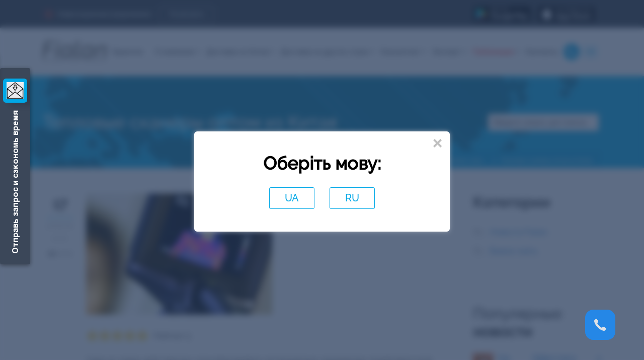

--- FILE ---
content_type: text/html; charset=utf-8
request_url: https://fialan.ua/news/vagno-znat/teplovye-skanery-optom-iz-kitaya/
body_size: 25820
content:
<!DOCTYPE html>

<html lang="ru">
<head>
    <meta name="viewport" content="width=device-width, initial-scale=1.0">
    <link href="https://fialan.ua/ua/news/vagno-znat/teplovye-skanery-optom-iz-kitaya/" rel="alternate"
          hreflang="UK"/>
    <link href="https://fialan.ua/news/vagno-znat/teplovye-skanery-optom-iz-kitaya/" rel="alternate"
          hreflang="RU"/>

    <meta charset="utf-8" />
	<base href="https://fialan.ua/news/vagno-znat/teplovye-skanery-optom-iz-kitaya/" />
	<meta name="description" content="Fialan - международная логистическая компания ⭐Тепловые сканеры оптом из Китая✈️ быстрая доставка из Китая и других стран ⭐ Консалтинг, сопровождение и растаможка грузов" />
	<title>Тепловые сканеры оптом из Китая - международные перевозки - Fialan</title>
	<link href="/templates/fialanua/favicon.ico" rel="shortcut icon" type="image/vnd.microsoft.icon" />
	<link href="https://fialan.ua/component/search/?Itemid=120&amp;layout=fialanua:news&amp;catid=38&amp;id=2893&amp;format=opensearch" rel="search" title="Искать Fialan" type="application/opensearchdescription+xml" />
	<link href="/modules/mod_one_box_form/assets/css/onebox.css?v.1.01" rel="stylesheet" />
	<link href="/templates/fialanua/css/bootstrap.min.css" rel="stylesheet" />
	<link href="/templates/fialanua/css/awesome.all.css" rel="stylesheet" />
	<link href="/templates/fialanua/css/icomoon.css?104" rel="stylesheet" />
	<link href="/templates/fialanua/css/common_main.css?203" rel="stylesheet" />
	<link href="/templates/fialanua/css/style.css?03" rel="stylesheet" />
	<link href="/templates/fialanua/css/style_custom.css?129" rel="stylesheet" />
	<link href="/templates/fialanua/css/media.css?09" rel="stylesheet" />
	<link href="/templates/fialanua/css/on_all_page_style.css?101" rel="stylesheet" />
	<link href="/templates/fialanua/css/swiper.min.css" rel="stylesheet" />
	<link href="/templates/fialanua/css/jquery.fancybox.min.css" rel="stylesheet" />
	<link href="/templates/fialanua/css/animate.css" rel="stylesheet" />
	<link href="/media/mod_languages/css/template.css?96683249c2db898a99fe71394cd738cf" rel="stylesheet" />
	<script src="/media/jui/js/jquery.min.js?96683249c2db898a99fe71394cd738cf"></script>
	<script src="/media/jui/js/jquery-noconflict.js?96683249c2db898a99fe71394cd738cf"></script>
	<script src="/media/jui/js/jquery-migrate.min.js?96683249c2db898a99fe71394cd738cf"></script>
	<script src="/media/jui/js/bootstrap.min.js?96683249c2db898a99fe71394cd738cf"></script>
	<script src="/media/system/js/caption.js?96683249c2db898a99fe71394cd738cf"></script>
	<script src="/modules/mod_one_box_form/assets/js/form-handle.js"></script>
	<script src="/templates/fialanua/js/louder.js?v.1.02"></script>
	<script src="/templates/fialanua/js/louder.js"></script>
	<!--[if lt IE 9]><script src="/media/system/js/html5fallback.js?96683249c2db898a99fe71394cd738cf"></script><![endif]-->
	<script>
jQuery(function($){ initTooltips(); $("body").on("subform-row-add", initTooltips); function initTooltips (event, container) { container = container || document;$(container).find(".hasTooltip").tooltip({"html": true,"container": "body"});} });jQuery(window).on('load',  function() {
				new JCaption('img.caption');
			});
   jQuery(function($) {
      jQuery("#mainForm").submit(function (e) {
        e.preventDefault();        
        handleForm($(this), "152");
        });
   
      jQuery("#mainForm input[type='tel']").mask( "+38(999) 999-99-99");

     });
    

   jQuery(function($) {
      jQuery("#modalForm").submit(function (e) {
        e.preventDefault();        
        handleForm($(this), "150");
        });
   
      jQuery("#modalForm input[type='tel']").mask( "+38(999) 999-99-99");

     });
    

	</script>
	<link href="https://fialan.ua/news/vagno-znat/teplovye-skanery-optom-iz-kitaya/" rel="alternate"  />
	<meta property="og:type" content="article" />
			<meta property="og:title" content="Тепловые сканеры оптом из Китая - международные перевозки - Fialan" />
			<meta property="og:description" content="Fialan - международная логистическая компания ⭐Тепловые сканеры оптом из Китая✈️ быстрая доставка из Китая и других стран ⭐ Консалтинг, сопровождение и растаможка грузов" />
			<meta property="og:image" content="https://fialan.ua/images/Blogs_pics/9/teplovizor.jpg" />
			<meta property="og:url" content="https://fialan.ua/news/vagno-znat/teplovye-skanery-optom-iz-kitaya/" />
			<link rel="canonical" href="https://fialan.ua/news/vagno-znat/teplovye-skanery-optom-iz-kitaya/" />

        <script> 
        (function (w, d, s, l, i) {
            w[l] = w[l] || [];
            w[l].push({
                'gtm.start': new Date().getTime(),
                event: 'gtm.js'
            });
            var f = d.getElementsByTagName(s)[0],
                j = d.createElement(s),
                dl = l != 'dataLayer' ? '&l=' + l : '';
            j.async = true;
            j.src =
                'https://www.googletagmanager.com/gtm.js?id=' + i + dl;
            f.parentNode.insertBefore(j, f);
        })(window, document, 'script', 'dataLayer', 'GTM-PFFKJ68');
    </script>
    <!-- Google Tag Manager -->
<script>(function(w,d,s,l,i){w[l]=w[l]||[];w[l].push({'gtm.start':
new Date().getTime(),event:'gtm.js'});var f=d.getElementsByTagName(s)[0],
j=d.createElement(s),dl=l!='dataLayer'?'&l='+l:'';j.async=true;j.src=
'https://www.googletagmanager.com/gtm.js?id='+i+dl;f.parentNode.insertBefore(j,f);
})(window,document,'script','dataLayer','GTM-K7VRP2L2');</script>
<!-- End Google Tag Manager -->
    <link rel="preconnect" href="https://dev.visualwebsiteoptimizer.com"/>
    <script type='text/javascript' id='vwoCode'>
        window._vwo_code || (function () {
            var account_id = 889192,
                version = 2.1,
                settings_tolerance = 2000,
                hide_element = 'body',
                hide_element_style = 'opacity:0 !important;filter:alpha(opacity=0) !important;background:none !important',
                f = false, w = window, d = document, v = d.querySelector('#vwoCode'),
                cK = '_vwo_' + account_id + '_settings', cc = {};
            try {
                var c = JSON.parse(localStorage.getItem('_vwo_' + account_id + '_config'));
                cc = c && typeof c === 'object' ? c : {}
            } catch (e) {
            }
            var stT = cc.stT === 'session' ? w.sessionStorage : w.localStorage;
            code = {
                use_existing_jquery: function () {
                    return typeof use_existing_jquery !== 'undefined' ? use_existing_jquery : undefined
                }, library_tolerance: function () {
                    return typeof library_tolerance !== 'undefined' ? library_tolerance : undefined
                }, settings_tolerance: function () {
                    return cc.sT || settings_tolerance
                }, hide_element_style: function () {
                    return '{' + (cc.hES || hide_element_style) + '}'
                }, hide_element: function () {
                    if (performance.getEntriesByName('first-contentful-paint')[0]) {
                        return ''
                    }
                    return typeof cc.hE === 'string' ? cc.hE : hide_element
                }, getVersion: function () {
                    return version
                }, finish: function (e) {
                    if (!f) {
                        f = true;
                        var t = d.getElementById('_vis_opt_path_hides');
                        if (t) t.parentNode.removeChild(t);
                        if (e) (new Image).src = 'https://dev.visualwebsiteoptimizer.com/ee.gif?a=' + account_id + e
                    }
                }, finished: function () {
                    return f
                }, addScript: function (e) {
                    var t = d.createElement('script');
                    t.type = 'text/javascript';
                    if (e.src) {
                        t.src = e.src
                    } else {
                        t.text = e.text
                    }
                    d.getElementsByTagName('head')[0].appendChild(t)
                }, load: function (e, t) {
                    var i = this.getSettings(), n = d.createElement('script'), r = this;
                    t = t || {};
                    if (i) {
                        n.textContent = i;
                        d.getElementsByTagName('head')[0].appendChild(n);
                        if (!w.VWO || VWO.caE) {
                            stT.removeItem(cK);
                            r.load(e)
                        }
                    } else {
                        var o = new XMLHttpRequest;
                        o.open('GET', e, true);
                        o.withCredentials = !t.dSC;
                        o.responseType = t.responseType || 'text';
                        o.onload = function () {
                            if (t.onloadCb) {
                                return t.onloadCb(o, e)
                            }
                            if (o.status === 200) {
                                _vwo_code.addScript({text: o.responseText})
                            } else {
                                _vwo_code.finish('&e=loading_failure:' + e)
                            }
                        };
                        o.onerror = function () {
                            if (t.onerrorCb) {
                                return t.onerrorCb(e)
                            }
                            _vwo_code.finish('&e=loading_failure:' + e)
                        };
                        o.send()
                    }
                }, getSettings: function () {
                    try {
                        var e = stT.getItem(cK);
                        if (!e) {
                            return
                        }
                        e = JSON.parse(e);
                        if (Date.now() > e.e) {
                            stT.removeItem(cK);
                            return
                        }
                        return e.s
                    } catch (e) {
                        return
                    }
                }, init: function () {
                    if (d.URL.indexOf('__vwo_disable__') > -1) return;
                    var e = this.settings_tolerance();
                    w._vwo_settings_timer = setTimeout(function () {
                        _vwo_code.finish();
                        stT.removeItem(cK)
                    }, e);
                    var t;
                    if (this.hide_element() !== 'body') {
                        t = d.createElement('style');
                        var i = this.hide_element(), n = i ? i + this.hide_element_style() : '',
                            r = d.getElementsByTagName('head')[0];
                        t.setAttribute('id', '_vis_opt_path_hides');
                        v && t.setAttribute('nonce', v.nonce);
                        t.setAttribute('type', 'text/css');
                        if (t.styleSheet) t.styleSheet.cssText = n; else t.appendChild(d.createTextNode(n));
                        r.appendChild(t)
                    } else {
                        t = d.getElementsByTagName('head')[0];
                        var n = d.createElement('div');
                        n.style.cssText = 'z-index: 2147483647 !important;position: fixed !important;left: 0 !important;top: 0 !important;width: 100% !important;height: 100% !important;background: white !important;';
                        n.setAttribute('id', '_vis_opt_path_hides');
                        n.classList.add('_vis_hide_layer');
                        t.parentNode.insertBefore(n, t.nextSibling)
                    }
                    var o = 'https://dev.visualwebsiteoptimizer.com/j.php?a=' + account_id + '&u=' + encodeURIComponent(d.URL) + '&vn=' + version;
                    if (w.location.search.indexOf('_vwo_xhr') !== -1) {
                        this.addScript({src: o})
                    } else {
                        this.load(o + '&x=true')
                    }
                }
            };
            w._vwo_code = code;
            code.init();
        })();
    </script>
<script type="text/javascript">
    (function(c,l,a,r,i,t,y){
        c[a]=c[a]||function(){(c[a].q=c[a].q||[]).push(arguments)};
        t=l.createElement(r);t.async=1;t.src="https://www.clarity.ms/tag/"+i;
        y=l.getElementsByTagName(r)[0];y.parentNode.insertBefore(t,y);
    })(window, document, "clarity", "script", "r2gtxsfz7n");
</script>

</head>
<body class=" default wow fadeIn">
<noscript>
    <iframe src="https://www.googletagmanager.com/ns.html?id=GTM-PFFKJ68" height="0" width="0"
            style="display:none; visibility:hidden"></iframe>
</noscript>
<!-- Google Tag Manager (noscript) -->
<noscript><iframe src="https://www.googletagmanager.com/ns.html?id=GTM-K7VRP2L2"
height="0" width="0" style="display:none;visibility:hidden"></iframe></noscript>
<!-- End Google Tag Manager (noscript) -->

<a class="modal-form-button modal-form-header show-modal-form">
    <p class="modal-form-button-text modal-form-title">Отправь запрос и сэкономь время</p>
    <span class="modal-form-button-pic modal-form-pic"><i class="fab fa-telegram-plane"></i></span>
<span class="modal-star-effect"></span>
</a>



<div class="modal-form-window">
    <div class="modal-form-header">
        <p class="modal-form-text modal-form-title">Отправь запрос и сэкономь время</p>
        <span class="modal-form-pic"><i class="fas fa-times"></i></span>
    </div>
    <div class="modal-form-body">
				
<form id="modalForm" method="post" action="#" onsubmit="" class="modal-form custom-form oneBox-form">
      <input class="form-field" type="text" name="clientnamefirst" placeholder="*Имя" required />
          <input class="form-field" type="tel" name="clientphone" placeholder="*Телефон" required />
    <input type="hidden" name="utm_tags" value="gclid=&utm_medium=cpc&utm_source=google" />
  <input type="hidden" name="custom_from_url262" value="/news/vagno-znat/teplovye-skanery-optom-iz-kitaya/"/>
      <textarea class="form-field" name="comments" placeholder="*Напишите здесь свой вопрос и мы решим его." required cols="30"></textarea>
      <p class="small-text-form small-letters small-letters_style">* Нажимая кнопку, вы соглашаетесь с  <a href="/privacy-policy/" target="_blank" rel="nofollow">политикой конфиденциальности</a></p>
  	
	<input class="extended" name="nospam" type="text" value="" >
	<input class="extended" name="nospam_req" type="text" value="form-empty" required >
    <div class="g-recaptcha" style="margin: auto;display: inline-block"
         data-sitekey="6Lexl9kmAAAAAGjy7jSERh2LMuFX-KI-LSYTiic2"
         data-callback="onSubmit">
    </div>



    <input class="blue-btn "
           type="submit" value="Отправить" />
</form>





		</div>
</div>
<ul class="nav menu-mobile menu mod-list">
<li class="item-113 menu-item"><a href="/garantii/" >Гарантии</a></li><li class="item-102 deeper parent menu-item"><a href="/o-kompanii/" class="menu-link">О компании</a><a class="list-btn"><i class="fas fa-plus"></i></a><ul class="nav-child unstyled small submenu"><li class="item-275 menu-item"><a href="/app/" >Мобильное приложение</a></li><li class="item-262 menu-item"><a href="/o-kompanii/actions/" >Акции </a></li><li class="item-118 menu-item"><a href="/otzivi/" >Отзывы</a></li><li class="item-175 menu-item"><a href="/o-kompanii/experts/" >Эксперты</a></li><li class="item-110 menu-item"><a href="/o-kompanii/faq/" >FAQ</a></li><li class="item-183 menu-item"><a href="/o-kompanii/vakansii/" >Вакансии</a></li><li class="item-111 menu-item"><a href="/o-kompanii/klienty/" >Клиенты</a></li><li class="item-216 menu-item"><a href="/o-kompanii/partners/" >Партнеры</a></li><li class="item-252 menu-item"><a href="/o-kompanii/smi-o-nas/" >СМИ о нас</a></li></ul></li><li class="item-103 deeper parent menu-item"><a href="/dostavka-iz-kitaya/" class="menu-link">Доставка из Китая</a><a class="list-btn"><i class="fas fa-plus"></i></a><ul class="nav-child unstyled small submenu"><li class="item-133 menu-item"><a href="/dostavka-iz-kitaya/express-china/" >Экспресс доставка из Китая</a></li><li class="item-152 menu-item"><a href="/dostavka-iz-kitaya/avia-dostavka/" >Авиа доставка</a></li><li class="item-153 menu-item"><a href="/dostavka-iz-kitaya/gd-dostavka-iz-kitaya/" >Ж/Д доставка</a></li><li class="item-154 menu-item"><a href="/dostavka-iz-kitaya/dostavka-sbornyh-gruzov-morem-lcl/" >Доставка сборных грузов морем (LCL)</a></li><li class="item-155 menu-item"><a href="/dostavka-iz-kitaya/kontejnernye-perevozki-fcl/" >Контейнерные перевозки (FCL)</a></li><li class="item-171 menu-item"><a href="/dostavka-iz-kitaya/rastamozhit-gruz-iz-kitaya/" >Растаможка груза из Китая</a></li><li class="item-157 menu-item"><a href="/dostavka-iz-kitaya/khranenie-gruzov-v-kitae/" >Хранение и консолидация грузов</a></li><li class="item-244 menu-item"><a href="/calculator/" >Расчет доставки</a></li></ul></li><li class="item-130 deeper parent menu-item"><a href="/dostavka-iz-drugikh-stran/" >Доставка из других стран </a><a class="list-btn"><i class="fas fa-plus"></i></a><ul class="nav-child unstyled small submenu"><li class="item-253 menu-item"><a href="/dostavka-iz-drugikh-stran/dostavka-iz-ssha/" >США</a></li><li class="item-271 menu-item"><a href="/dostavka-iz-drugikh-stran/dostavka-iz-evropy-v-ukrainu/" >Европа</a></li><li class="item-266 menu-item"><a href="/dostavka-iz-drugikh-stran/dostavka-iz-germanii-v-ukrainu/" >Германия</a></li><li class="item-260 menu-item"><a href="/dostavka-iz-drugikh-stran/dostavka-i-rastamozhka-gruzov-iz-polshi/" >Польша</a></li><li class="item-278 menu-item"><a href="/dostavka-iz-drugikh-stran/dostavka-iz-korei-v-ukrainu/" >Корея</a></li><li class="item-279 menu-item"><a href="/dostavka-iz-drugikh-stran/dostavka-iz-yaponii-v-ukrainu/" >Япония</a></li><li class="item-258 menu-item"><a href="/dostavka-iz-drugikh-stran/dostavka-gruzov-iz-turcii-v-ukrainu/" >Турция</a></li><li class="item-269 menu-item"><a href="/dostavka-iz-drugikh-stran/dostavka-gruzov-iz-italii-v-ukrainu/" >Италия</a></li><li class="item-285 menu-item"><a href="/dostavka-iz-drugikh-stran/dostavka-iz-kanady-v-ukrainu/" >Канада</a></li><li class="item-286 menu-item"><a href="/dostavka-iz-drugikh-stran/dostavka-iz-indii/" >Индия</a></li><li class="item-277 menu-item"><a href="/dostavka-iz-drugikh-stran/dostavka-iz-ispanii/" >Испания</a></li><li class="item-289 menu-item"><a href="/dostavka-iz-drugikh-stran/dostavka-iz-vetnama-v-ukrainu/" >Вьетнам</a></li><li class="item-293 menu-item"><a href="/dostavka-iz-drugikh-stran/dostavka-iz-finlyandii-v-ukrainu/" >Финляндия</a></li><li class="item-280 menu-item"><a href="/dostavka-iz-drugikh-stran/dostavka-iz-litvy-v-ukrainu/" >Литва</a></li><li class="item-291 menu-item"><a href="/dostavka-iz-drugikh-stran/dostavka-iz-avstralii-v-ukrainu/" >Австралия</a></li><li class="item-295 menu-item"><a href="/dostavka-iz-drugikh-stran/dostavka-iz-tajlanda/" >Таиланд</a></li></ul></li><li class="item-104 deeper parent menu-item"><a href="/consulting/" class="menu-link">Консалтинг</a><a class="list-btn"><i class="fas fa-plus"></i></a><ul class="nav-child unstyled small submenu"><li class="item-323 menu-item"><a href="/consulting/optimizatsiya/" >Оптимизируйте себестоимость и увеличивайте заработок</a></li><li class="item-319 menu-item"><a href="/consulting/batterydelivery/" >Доставка батарей и зарядных станций</a></li><li class="item-320 menu-item"><a href="/consulting/delivery-types/" >Доставка для товарного бизнеса</a></li><li class="item-140 menu-item"><a href="/consulting/oborudovanie-dlya-biznesa/" >Оборудование для бизнеса</a></li><li class="item-143 menu-item"><a href="/consulting/odezhda-iz-kitaya/" >Одежда из Китая</a></li><li class="item-142 menu-item"><a href="/consulting/mebel-iz-kitaya/" >Мебель из Китая</a></li><li class="item-264 menu-item"><a href="/consulting/dostavka-zapchastej-v-ukrainu/" >Доставка запчастей</a></li><li class="item-122 menu-item"><a href="/consulting/inspekciya-predpriyatiya-v-kitae/" >Инспекция</a></li><li class="item-121 deeper parent menu-item"><a href="/consulting/yuridicheskie-uslugi-v-kitae/" >Юридические услуги в Китае</a><a class="list-btn"><i class="fas fa-plus"></i></a><ul class="nav-child unstyled small submenu"><li class="item-135 menu-item"><a href="/consulting/yuridicheskie-uslugi-v-kitae/sostavlenie-kontraktov-v-kitae/" >Контрактование</a></li><li class="item-136 menu-item"><a href="/consulting/yuridicheskie-uslugi-v-kitae/soprovogdenie-sdelok-v-kitae/" >Сопровождение сделки</a></li></ul></li><li class="item-137 deeper parent menu-item"><a href="/consulting/control/" >Контроль</a><a class="list-btn"><i class="fas fa-plus"></i></a><ul class="nav-child unstyled small submenu"><li class="item-138 menu-item"><a href="/consulting/control/product-quality/" >Качества продукции</a></li><li class="item-209 menu-item"><a href="/consulting/control/kontrol-pogruzok/" >Отгрузки</a></li></ul></li><li class="item-180 deeper parent menu-item"><a href="/consulting/exhibition/" >Бизнес-тур в Китай</a><a class="list-btn"><i class="fas fa-plus"></i></a><ul class="nav-child unstyled small submenu"><li class="item-179 menu-item"><a href="/consulting/exhibition/kalendar-vystavok/" >Календарь выставок</a></li><li class="item-182 menu-item"><a href="/canton/" >Кантонская выставка</a></li><li class="item-189 menu-item"><a href="/consulting/exhibition/anketa-po-sboru-dannykh-na-poluchenie-vizy-v-kitaj/" >Анкета для визы в Китай</a></li></ul></li><li class="item-237 menu-item"><a href="https://china.fialan.ua/" >Включи Китай</a></li><li class="item-147 menu-item"><a href="/consulting/guangzhou-guide/" >Гид по Гуанчжоу</a></li><li class="item-139 menu-item"><a href="/guide/" >Инструкция по бизнесу с Китаем</a></li><li class="item-145 menu-item"><a href="/consulting/biznes-idei/" >Идеи бизнеса с Китаем</a></li><li class="item-144 menu-item"><a href="/consulting/populyarnye-tovary-i-novinki-kitaya/" >Новинки и популярные товары</a></li><li class="item-148 menu-item"><a href="/consulting/posobiya/" >Полезные пособия</a></li></ul></li><li class="item-106 deeper parent menu-item"><a href="/export/" class="menu-link">Экспорт</a><a class="list-btn"><i class="fas fa-plus"></i></a><ul class="nav-child unstyled small submenu"><li class="item-123 menu-item"><a href="/export/poisk-pokupateley-v-kitae/" >Поиск покупателей</a></li><li class="item-150 menu-item"><a href="/export/razrabotka-kommercheskogo-predlozheniya-po-eksportu/" >Разработка коммерческого предложения</a></li><li class="item-124 menu-item"><a href="/export/finansovaya-i-logisticheskaya-model/" >Финансовая и логистическая модель</a></li></ul></li><li class="item-105 active divider deeper parent menu-item"><span class="separator menu-link">Публикации</span>
<a class="list-btn"><i class="fas fa-plus"></i></a><ul class="nav-child unstyled small submenu"><li class="item-112 menu-item"><a href="/news/fialan-news/" title="Новости и публикации о Бизнесе с Китаем | Fialan – всё для бизнеса с Китаем">Новости</a></li><li class="item-120 current active menu-item"><a href="/news/vagno-znat/" >Важно знать</a></li></ul></li><li class="item-107 menu-item"><a href="/kontakti/" class="menu-link">Контакты</a></li>
<li class="phones-list">
<a class="phone-link" href="tel:+380800202525">0-800-20-25-25</a>
</li>
</ul>


<header class="main-header wow fadeIn" id="header">
    <div class="header-top">
        <div class="container">
            
<p><a class="action-link" href="/o-kompanii/actions/">Новые акционные предложения: <span class="btn">Посмотреть</span></a></p>
            <!-- 
<div class="sp-btn">Курс о бизнесе с Китаем</div> -->
            
<div class="phone-pointer"><img class="phone-pointer-icon" src="/templates/fialanua/images/icons/tel-hand.png" alt="Наш контактный номер телефона." /> <span class="phone-pointer">Позвонить</span></div>
            <div class="header-top__right-block">
                <div class="badge_store">
                    
<a href="https://play.google.com/store/apps/details?id=com.fialan.FialanApp" target="_blank" rel="noopener"><img class="badge_img" src="/templates/fialanua/images/google-play-badge.svg" alt="google-play" /></a> <a href="https://apps.apple.com/ua/app/id1525521056?l=ru" target="_blank" rel="noopener"><img class="badge_img" src="/templates/fialanua/images/app-store-apple.svg" alt="google-play" /></a>
                </div>
                <div class="mod-languages header-lang">

	<ul class=" lang-block" dir="ltr">
						<li>

			<a href="/ua/news/vagno-znat/teplovi-skaneri-optom-z-kitayu/" onclick="jQuery.cookie('language', 'UA', {expires: 365, path: '/'});">
										UA						</a>
			</li>
							</ul>

</div>

<div class="modal-lang">
	<div class="modal-inner">
		<div class="modal-wrapper">
			<span class="close icon-close" onclick="jQuery.cookie('language', 'RU', {expires: 365, path: '/'});jQuery('.modal-lang').fadeOut();">&times;</span>
			<div class="ttl">Оберіть мову:</div>
			<div class="lang-flex">
														<a href="/ua/news/vagno-znat/teplovi-skaneri-optom-z-kitayu/"  onclick="jQuery.cookie('language', 'UA', {expires: 365, path: '/'});">
															UA													</a>
																			<span class="item active-language" onclick="jQuery.cookie('language', 'RU', {expires: 365, path: '/'});jQuery('.modal-lang').fadeOut();">
													RU</span>
																		</div>
		</div>
	</div>
</div>

            </div>
                    </div>
    </div>
    <div class="header-bottom">
        <div class="container">
            
<div class="logo"><a class="logo-link" href="/"><img class="logo-img" src="/templates/fialanua/images/main-logo.png" alt="Логотип Fialan" /></a></div>

            <ul class="nav header-menu menu mod-list" >
    <li class="item-113 menu-item"><a href="/garantii/" >Гарантии</a></li><li class="item-102 deeper parent menu-item"><a href="/o-kompanii/" class="menu-link">О компании</a><ul class="nav-child unstyled small submenu"><li class="item-275 menu-item"><a href="/app/" >Мобильное приложение</a></li><li class="item-262 menu-item"><a href="/o-kompanii/actions/" >Акции </a></li><li class="item-118 menu-item"><a href="/otzivi/" >Отзывы</a></li><li class="item-175 menu-item"><a href="/o-kompanii/experts/" >Эксперты</a></li><li class="item-110 menu-item"><a href="/o-kompanii/faq/" >FAQ</a></li><li class="item-183 menu-item"><a href="/o-kompanii/vakansii/" >Вакансии</a></li><li class="item-111 menu-item"><a href="/o-kompanii/klienty/" >Клиенты</a></li><li class="item-216 menu-item"><a href="/o-kompanii/partners/" >Партнеры</a></li><li class="item-252 menu-item"><a href="/o-kompanii/smi-o-nas/" >СМИ о нас</a></li></ul></li><li class="item-103 deeper parent menu-item"><a href="/dostavka-iz-kitaya/" class="menu-link">Доставка из Китая</a><ul class="nav-child unstyled small submenu"><li class="item-133 menu-item"><a href="/dostavka-iz-kitaya/express-china/" >Экспресс доставка из Китая</a></li><li class="item-152 menu-item"><a href="/dostavka-iz-kitaya/avia-dostavka/" >Авиа доставка</a></li><li class="item-153 menu-item"><a href="/dostavka-iz-kitaya/gd-dostavka-iz-kitaya/" >Ж/Д доставка</a></li><li class="item-154 menu-item"><a href="/dostavka-iz-kitaya/dostavka-sbornyh-gruzov-morem-lcl/" >Доставка сборных грузов морем (LCL)</a></li><li class="item-155 menu-item"><a href="/dostavka-iz-kitaya/kontejnernye-perevozki-fcl/" >Контейнерные перевозки (FCL)</a></li><li class="item-171 menu-item"><a href="/dostavka-iz-kitaya/rastamozhit-gruz-iz-kitaya/" >Растаможка груза из Китая</a></li><li class="item-157 menu-item"><a href="/dostavka-iz-kitaya/khranenie-gruzov-v-kitae/" >Хранение и консолидация грузов</a></li><li class="item-244 menu-item"><a href="/calculator/" >Расчет доставки</a></li></ul></li><li class="item-130 deeper parent menu-item"><a href="/dostavka-iz-drugikh-stran/" >Доставка из других стран </a><ul class="nav-child unstyled small submenu"><li class="item-253 menu-item"><a href="/dostavka-iz-drugikh-stran/dostavka-iz-ssha/" >США</a></li><li class="item-271 menu-item"><a href="/dostavka-iz-drugikh-stran/dostavka-iz-evropy-v-ukrainu/" >Европа</a></li><li class="item-266 menu-item"><a href="/dostavka-iz-drugikh-stran/dostavka-iz-germanii-v-ukrainu/" >Германия</a></li><li class="item-260 menu-item"><a href="/dostavka-iz-drugikh-stran/dostavka-i-rastamozhka-gruzov-iz-polshi/" >Польша</a></li><li class="item-278 menu-item"><a href="/dostavka-iz-drugikh-stran/dostavka-iz-korei-v-ukrainu/" >Корея</a></li><li class="item-279 menu-item"><a href="/dostavka-iz-drugikh-stran/dostavka-iz-yaponii-v-ukrainu/" >Япония</a></li><li class="item-258 menu-item"><a href="/dostavka-iz-drugikh-stran/dostavka-gruzov-iz-turcii-v-ukrainu/" >Турция</a></li><li class="item-269 menu-item"><a href="/dostavka-iz-drugikh-stran/dostavka-gruzov-iz-italii-v-ukrainu/" >Италия</a></li><li class="item-285 menu-item"><a href="/dostavka-iz-drugikh-stran/dostavka-iz-kanady-v-ukrainu/" >Канада</a></li><li class="item-286 menu-item"><a href="/dostavka-iz-drugikh-stran/dostavka-iz-indii/" >Индия</a></li><li class="item-277 menu-item"><a href="/dostavka-iz-drugikh-stran/dostavka-iz-ispanii/" >Испания</a></li><li class="item-289 menu-item"><a href="/dostavka-iz-drugikh-stran/dostavka-iz-vetnama-v-ukrainu/" >Вьетнам</a></li><li class="item-293 menu-item"><a href="/dostavka-iz-drugikh-stran/dostavka-iz-finlyandii-v-ukrainu/" >Финляндия</a></li><li class="item-280 menu-item"><a href="/dostavka-iz-drugikh-stran/dostavka-iz-litvy-v-ukrainu/" >Литва</a></li><li class="item-291 menu-item"><a href="/dostavka-iz-drugikh-stran/dostavka-iz-avstralii-v-ukrainu/" >Австралия</a></li><li class="item-295 menu-item"><a href="/dostavka-iz-drugikh-stran/dostavka-iz-tajlanda/" >Таиланд</a></li></ul></li><li class="item-104 deeper parent menu-item"><a href="/consulting/" class="menu-link">Консалтинг</a><ul class="nav-child unstyled small submenu"><li class="item-323 menu-item"><a href="/consulting/optimizatsiya/" >Оптимизируйте себестоимость и увеличивайте заработок</a></li><li class="item-319 menu-item"><a href="/consulting/batterydelivery/" >Доставка батарей и зарядных станций</a></li><li class="item-320 menu-item"><a href="/consulting/delivery-types/" >Доставка для товарного бизнеса</a></li><li class="item-140 menu-item"><a href="/consulting/oborudovanie-dlya-biznesa/" >Оборудование для бизнеса</a></li><li class="item-143 menu-item"><a href="/consulting/odezhda-iz-kitaya/" >Одежда из Китая</a></li><li class="item-142 menu-item"><a href="/consulting/mebel-iz-kitaya/" >Мебель из Китая</a></li><li class="item-264 menu-item"><a href="/consulting/dostavka-zapchastej-v-ukrainu/" >Доставка запчастей</a></li><li class="item-122 menu-item"><a href="/consulting/inspekciya-predpriyatiya-v-kitae/" >Инспекция</a></li><li class="item-121 deeper parent menu-item"><a href="/consulting/yuridicheskie-uslugi-v-kitae/" >Юридические услуги в Китае</a><ul class="nav-child unstyled small submenu"><li class="item-135 menu-item"><a href="/consulting/yuridicheskie-uslugi-v-kitae/sostavlenie-kontraktov-v-kitae/" >Контрактование</a></li><li class="item-136 menu-item"><a href="/consulting/yuridicheskie-uslugi-v-kitae/soprovogdenie-sdelok-v-kitae/" >Сопровождение сделки</a></li></ul></li><li class="item-137 deeper parent menu-item"><a href="/consulting/control/" >Контроль</a><ul class="nav-child unstyled small submenu"><li class="item-138 menu-item"><a href="/consulting/control/product-quality/" >Качества продукции</a></li><li class="item-209 menu-item"><a href="/consulting/control/kontrol-pogruzok/" >Отгрузки</a></li></ul></li><li class="item-180 deeper parent menu-item"><a href="/consulting/exhibition/" >Бизнес-тур в Китай</a><ul class="nav-child unstyled small submenu"><li class="item-179 menu-item"><a href="/consulting/exhibition/kalendar-vystavok/" >Календарь выставок</a></li><li class="item-182 menu-item"><a href="/canton/" >Кантонская выставка</a></li><li class="item-189 menu-item"><a href="/consulting/exhibition/anketa-po-sboru-dannykh-na-poluchenie-vizy-v-kitaj/" >Анкета для визы в Китай</a></li></ul></li><li class="item-237 menu-item"><a href="https://china.fialan.ua/" >Включи Китай</a></li><li class="item-147 menu-item"><a href="/consulting/guangzhou-guide/" >Гид по Гуанчжоу</a></li><li class="item-139 menu-item"><a href="/guide/" >Инструкция по бизнесу с Китаем</a></li><li class="item-145 menu-item"><a href="/consulting/biznes-idei/" >Идеи бизнеса с Китаем</a></li><li class="item-144 menu-item"><a href="/consulting/populyarnye-tovary-i-novinki-kitaya/" >Новинки и популярные товары</a></li><li class="item-148 menu-item"><a href="/consulting/posobiya/" >Полезные пособия</a></li></ul></li><li class="item-106 deeper parent menu-item"><a href="/export/" class="menu-link">Экспорт</a><ul class="nav-child unstyled small submenu"><li class="item-123 menu-item"><a href="/export/poisk-pokupateley-v-kitae/" >Поиск покупателей</a></li><li class="item-150 menu-item"><a href="/export/razrabotka-kommercheskogo-predlozheniya-po-eksportu/" >Разработка коммерческого предложения</a></li><li class="item-124 menu-item"><a href="/export/finansovaya-i-logisticheskaya-model/" >Финансовая и логистическая модель</a></li></ul></li><li class="item-105 active divider deeper parent menu-item"><span class="separator menu-link">Публикации</span>
<ul class="nav-child unstyled small submenu"><li class="item-112 menu-item"><a href="/news/fialan-news/" title="Новости и публикации о Бизнесе с Китаем | Fialan – всё для бизнеса с Китаем">Новости</a></li><li class="item-120 current active menu-item"><a href="/news/vagno-znat/" >Важно знать</a></li></ul></li><li class="item-107 menu-item"><a href="/kontakti/" class="menu-link">Контакты</a></li></ul>
            <div class="link-box">
                <a href="#" class="phone-button"
                   onclick="event.preventDefault();jQuery('.rngst_phone_icon').trigger('click');"><i
                            class="fas fa-phone-alt"></i></a>
                <div class="mod-languages header-lang">

	<ul class=" lang-block" dir="ltr">
						<li>

			<a href="/ua/news/vagno-znat/teplovi-skaneri-optom-z-kitayu/" onclick="jQuery.cookie('language', 'UA', {expires: 365, path: '/'});">
										UA						</a>
			</li>
							</ul>

</div>

<div class="modal-lang">
	<div class="modal-inner">
		<div class="modal-wrapper">
			<span class="close icon-close" onclick="jQuery.cookie('language', 'RU', {expires: 365, path: '/'});jQuery('.modal-lang').fadeOut();">&times;</span>
			<div class="ttl">Оберіть мову:</div>
			<div class="lang-flex">
														<a href="/ua/news/vagno-znat/teplovi-skaneri-optom-z-kitayu/"  onclick="jQuery.cookie('language', 'UA', {expires: 365, path: '/'});">
															UA													</a>
																			<span class="item active-language" onclick="jQuery.cookie('language', 'RU', {expires: 365, path: '/'});jQuery('.modal-lang').fadeOut();">
													RU</span>
																		</div>
		</div>
	</div>
</div>

            </div>
            
<i class="fas fa-align-justify burger-menu"></i>
        </div>

        <!-- <div class=""></div> -->
    </div>

</header>
    <main class="main">
        <div id="system-message-container">
	</div>


                            
        
        
        
        
        
        
        
        
        
        
        
        <section class="banner-pages banner-module">
    <div class="container position-relative d-flex align-items-center justify-content-sm-between flex-column flex-sm-row">
		<h1 class="banner-pages-title my-2 my-sm-0">Тепловые сканеры оптом из Китая</h1>
				<div class="search">
	<form action="/news/vagno-znat/" method="post" class="form-inline" role="search">
		<input name="searchword" id="mod-search-searchword129" maxlength="200"  class="placeholder-field search-input inputbox search-query input-medium" type="search" placeholder="Введите запрос для поиска" />		<input type="hidden" name="task" value="search" />
		<input type="hidden" name="option" value="com_search" />
		<input type="hidden" name="Itemid" value="120" />
	</form>
</div>
					
<div aria-label="breadcrumbs" role="navigation" class="breadcrumbs-container">
    <ul itemscope itemtype="https://schema.org/BreadcrumbList" class="breadcrumb">
                <li class="active">
            <span class="divider icon-location"></span>
        </li>
        
                <li itemprop="itemListElement" itemscope itemtype="https://schema.org/ListItem">
                        <a itemprop="item" href="/" class="pathway"><span
                    itemprop="name">Главная</span></a>
            
                        <span class="divider">
                                <i class="fas fa-chevron-right"></i>
            </span>
                        <meta itemprop="position" content="1">
        </li>
                <li itemprop="itemListElement" itemscope itemtype="https://schema.org/ListItem">
                        <a class="bread-link-no-active" itemprop="item"
                content="http://fialan.ua/news/vagno-znat/teplovye-skanery-optom-iz-kitaya/">
                <span itemprop="name">
                    Публикации                </span>
            </a>
            
                        <span class="divider">
                                <i class="fas fa-chevron-right"></i>
            </span>
                        <meta itemprop="position" content="2">
        </li>
                <li itemprop="itemListElement" itemscope itemtype="https://schema.org/ListItem">
                        <a itemprop="item" href="/news/vagno-znat/" class="pathway"><span
                    itemprop="name">Важно знать</span></a>
            
                        <span class="divider">
                                <i class="fas fa-chevron-right"></i>
            </span>
                        <meta itemprop="position" content="3">
        </li>
                <li itemprop="itemListElement" itemscope itemtype="https://schema.org/ListItem" class="active">
            <span itemprop="name">
                Тепловые сканеры оптом из Китая            </span>
            <meta itemprop="position" content="4">
        </li>
            </ul>
</div>	    </div>
</section>
        
        
<section class="material-section news-section">
    <div class="container">
        <div class="row">
            <div class="col-lg-9">
                <div class="item-page" />
                    <div class="news-section-param">
                        <div class="publication-date"><span class="day">17</span> <span class="month">апреля</span> <span class="year">2020</span></div>
                        <div class="views">
                            <i class="fas fa-eye"></i>
                            <span class="counter">2072</span>
                        </div>
                    </div>

                    <div class="news-image">
                                                		<div class="pull-left item-image"> <img
		 src="/images/Blogs_pics/9/teplovizor.jpg" alt="teplovazori-is-kitaya" itemprop="image"/> </div>
                    </div>

                    

									<div class="rating-stars">
										<span class="rating-stars-picture"><img src="/templates/fialanua/images/rating_stars/rating_5.png" alt="rating-stars"></span>
										<span class="rating-stars-descripton"><strong>Рейтинг&nbsp;5 </strong></span>
									</div>

                                                            
                                                            <div itemprop="articleBody" class="material-article news-article">
                        <p>Один из самых действенных способов выявить потенциально зараженных людей вирусной инфекцией — тепловизоры для тела. Этот прибор способен бесконтактно и точно определить повышенную температуру у больших групп людей.</p>
 
<h2>Использование тепловизоров для тела</h2>
<p>Контроль безопасности во время распространения вируса — первая необходимость в публичных местах. Во время карантина практически во всех странах в аэропортах, медицинских учреждениях, и других муниципальных заведениях для определения потенциально зараженных используют инфракрасные сканеры.</p>
<p>Технология инфракрасной термографии позволяет точно определять температуру без контакта с человеком. Цифровая сигнализация на выведенном мониторе показывает, нужно ли дальнейшее обследование. Прибор определяет температуру с точностью до 0,1<sup>о</sup> С в режиме реального времени с частотой до 50 Гц на расстоянии 1-,15 м.</p>
<p>Тепловизоры бывают нескольких типов:</p>
<ol>
<li>Стационарные</li>
<li>Портативные</li>
</ol>
<p>При выборе тепловизора для выявления людей с повышенной температурой тела следует учитывать следующие особенности места:</p>
<ul>
<li>Расстояние, с которого будет происходить измерение</li>
<li>Поле зрения</li>
</ul>
<p>При выборе тепловизора следует учитывать возможности работы в длительном режиме. Большинство тепловизров могут использоваться установленными на треногу, для некоторых может потребоваться соответствующий адаптер.</p>
<p><img src="/images/Blogs_pics/9/teplovazori-is-kitaya.jpg" alt="teplovazori is kitaya" /></p>
<h2>Надежная доставка тепловизоров из Китая</h2>
<p>Преимущества инфракрасного сканера состоят в том, что они довольно просты в использовании при высокой эффективности показателей. В условиях карантина и дальнейших мер, которые будут предприниматься в странах для контроля ситуации с коронавирусом, спрос на тепловизоры оптом будет расти.</p>
<p>Как выбрать необходимый тип устройства? Точность измерения температуры в определенной области зависит от поля зрения объектива тепловизора, используемой в тепловизоре матрицы, и расстояния до объекта измерения.&nbsp;Для упрощения выбора тепловизора есть специальный&nbsp;калькулятор, который позволяет вычислить все эти параметры для каждой модели тепловизора с учетом использования стандартных и дополнительных объективов.</p>
<ul>
<li>Наличие посторонних источников теплового излучения</li>
<li>Особенности освещения</li>
<li>Скорость движения человека</li>
</ul>
<p>Диапазон цен варьируется в зависимости от производителя и определенной модели. Стоит отметить, что, если вы решили заказывать премиальное оборудование, необходимо комплексно подойти к вопросам организации доставки из Китая.</p>

<div class="block-calculator">
<div class="container wrapper">
<div class="row">
<div class="col-12 col-md-7 col-lg-6 text-box">
<div class="title">Рассчитай<br /><span>доставку из Китая ОНЛАЙН</span></div>
<div class="text">Получите расчет стоимости доставки из Китая в несколько кликов.<br />Приценивайтесь, не дожидаясь расчета менеджера.</div>
<a class="calc-link" href="/calculator/" target="_blank" rel="nofollow">Выполнить расчет</a></div>
<div class="col-12 col-md-5 col-lg-6 img-box"><img src="/images/calc_ru.png" alt="Калькулятор доставки из Китая" /></div>
</div>
</div>
</div>
<h2>Безопасная доставка тепловых сканеров с Fialan</h2>
<p>Налаживание международных поставок товара, как правило, предполагает наличие опыта работы с китайскими поставщиками, а также хорошо зарекомендованной репутации как надежного контрагента. Поэтому такой вид бизнеса больше подходит среднему сегменту предпринимателей, которые видят выгоду в сотрудничестве на перспективу.</p>
<p>Чтобы избежать риска приобретения некачественной продукции, важно правильно выбрать партнера. Наша компания будет рада помочь вам найти в Китае контрагента, который будет поставлять продукцию высокого качества в оговоренные сроки.</p>
<p>Мы оказываем весь комплекс услуг по подбору партнера для бизнеса в Китае:</p>
<ul>
<li>Помощь в выборе производителя и надежных поставщиков.</li>
<li>Поставка китайской продукции в Украину.</li>
<li>Контроль качества готовой продукции.</li>
<li>Содействие в налаживании процесса производства товаров по индивидуальному заказу.</li>
<li>Помощь в доставке и растаможке продукции. Здесь тоже есть свои тонкости, которые помогают снизить уровень рисков и затрат.</li>
</ul>
<p>Наши специалисты заранее составят оптимальный бизнес-план, где учитываются все финансовые и рисковые факторы. Вы сможете еще до начала отгрузок принять решение о целесообразности данного направления на будущее.<br /> Если вы готовы начать расширять собственный бизнес и выводить его на новый уровень, заполните форму на нашем сайте, и мы проконсультируем вас по всем ключевым вопросам поставок товаров из Китая.</p>                        <br>
                        <div class="form-container mb20">
                            <div class="title-large">Отправить запрос</div>
                            
<form id="mainForm" method="post" action="#" onsubmit="" class="main-form oneBox-form">
      <input class="main-form-name form-field" type="text" name="clientnamefirst" placeholder="*Имя" required />
          <input class="main-form-tel form-field" type="tel" name="clientphone" placeholder="*Телефон" required />
    <input type="hidden" name="utm_tags" value="gclid=&utm_medium=cpc&utm_source=google" />
  <input type="hidden" name="custom_from_url262" value="/news/vagno-znat/teplovye-skanery-optom-iz-kitaya/"/>
      <textarea class="main-form-text form-field" name="comments" placeholder="*Напишите здесь свой вопрос и мы решим его." required cols="30"></textarea>
      <p class="small-text-form small-letters small-letters_style">* Нажимая кнопку, вы соглашаетесь с  <a href="/privacy-policy/" target="_blank" rel="nofollow">политикой конфиденциальности</a></p>
  	
	<input class="extended" name="nospam" type="text" value="" >
	<input class="extended" name="nospam_req" type="text" value="form-empty" required >
    <div class="g-recaptcha" style="margin: auto;display: inline-block"
         data-sitekey="6Lexl9kmAAAAAGjy7jSERh2LMuFX-KI-LSYTiic2"
         data-callback="onSubmit">
    </div>



    <input class="main-form-submit "
           type="submit" value="Отправить" />
</form>


<div class="mess-modal-wrapper success">
  <div class="mess-modal modal_success">
    <div class="head">
      <a class="btn-close trigger" href="#">
        <i class="fa fa-times" aria-hidden="true"></i>
      </a>
    </div>
    <div class="content">
      <div class="good-job">
        <i class="far fa-thumbs-up" aria-hidden="true"></i>
        <div class="modal_headline">Запрос отправлен!</div>
        <p class="modal_cont">Наш менеджер скоро свяжется с вами.</p>
      </div>
    </div>
  </div>
</div>

<div class="mess-modal-wrapper error">
  <div class="mess-modal modal_error">
    <div class="head">
      <a class="btn-close trigger" href="#">
        <i class="fa fa-times" aria-hidden="true"></i>
      </a>
    </div>
    <div class="content">
      <div class="good-job">
        <i class="fa fa-ban fa-4x" aria-hidden="true"></i>
        <div class="modal_headline">Запрос не отправлен!</div>
        <p class="modal_cont">Повторите ваш запрос немного позже!</p>
      </div>
    </div>
  </div>
</div>

<div class="preloader_form">
  <img src="/modules/mod_one_box_form/assets/images/preloader.gif" alt="Загрузка">
</div>



                        </div>
                        <br>
                    </div>                    
                                        <p></p>

                                                                                    <style>
    .social-share a{
        margin-right: 10px;
        opacity: .8;
    }
    .social-share a:hover{
        opacity: 1;
    }
    .news-section .item-page .social-share a img, .social-share a img{
        width: 35px;
        height: 35px;
    }
</style>
<div class="social-share">
    <a href="https://www.facebook.com/sharer.php? u=https://fialan.ua/news/vagno-znat/teplovye-skanery-optom-iz-kitaya/" target="_blank" rel="noopener noreferrer nofollow"><img src="/images/social_share/fb.png" alt="facebook"></a>
    <a href="https://telegram.me/share/url?url=https://fialan.ua/news/vagno-znat/teplovye-skanery-optom-iz-kitaya/" target="_blank" rel="noopener noreferrer nofollow"><img src="/images/social_share/telegram.png" alt="telegram"></a>
    <a href="viber://forward?text=https://fialan.ua/news/vagno-znat/teplovye-skanery-optom-iz-kitaya/" target="_blank" rel="noopener noreferrer nofollow"><img src="/images/social_share/viber.png" alt="viber"></a>
    <a href="https://www.linkedin.com/sharing/share-offsite/?url=https://fialan.ua/news/vagno-znat/teplovye-skanery-optom-iz-kitaya/" target="_blank" rel="noopener noreferrer nofollow"><img src="/images/social_share/linkedin.png" alt="linkedin"></a>
    <a href="https://twitter.com/share?url=https://fialan.ua/news/vagno-znat/teplovye-skanery-optom-iz-kitaya/" rel="noopener noreferrer nofollow"><img src="/images/social_share/twitter.png" alt="twitter"></a>
</div>
                                        
                    <ul class="pager pagenav">
	<li class="previous">
		<a href="/news/vagno-znat/zachem-nuzhny-ekspeditory-dlya-dostavki-iz-kitaya/" rel="prev">
			&lt;&lt; Зачем нужны экспедиторы для доставки из Китая?		</a>
	</li>
	<li class="next">
		<a href="/news/vagno-znat/dostavka-tary-dlya-antiseptikov/" rel="next">
			Доставка тары для антисептиков &gt;&gt; 
		</a>
	</li>
</ul>
                    
                                                            
                                                                            </div>
            </div>
            <div class="col-lg-3">
                <div class="sidebar">
                    <div class="row">
                        <div class="col-12 mb-5">
<div class="news-categories">
    <h3 class="news-categories-title news-sidebar-title">Категории</h3>
    <ul class="news-categories-list categories-module mod-list">
        <li>  
        
    <a class="news-categories-link" href="/news/fialan-news/">
        <i class="fas fa-folder-open"></i>
        <h4 class="news-categories-name">
            Новости Fialan                    </h4>
    </a>


            </li>
    <li>  
        
    <a class="news-categories-link" href="/news/vagno-znat/">
        <i class="fas fa-folder-open"></i>
        <h4 class="news-categories-name">
            Важно знать                    </h4>
    </a>


            </li>
        </ul>
</div>                        </div>
                        <div class="col-12 mb-5">
                                                    </div>
                        <div class="col-12 mb-5">
                            <div class="popular-news">
    <h3 class="popular-news-title news-sidebar-title">Популярные <strong>новости</strong></h3>
    <ul class="popular-news-list mostread mod-list">
                <li class="popular-news-item">
            <a class="popular-news-link" href="/news/vagno-znat/kak-pokupat-na-alibaba/" itemprop="url">
                <img class="popular-news-img" class="latest-news-img"
                    src="/images/news/logAlibaba.jpg" alt="">
            </a>
            <a class="popular-news-link" href="/news/vagno-znat/kak-pokupat-na-alibaba/" itemprop="url">
                <span class="popular-news-name" itemprop="name">
                    Как Эффективно и Безопасно Покупать на Alibaba: Лучшие Практики                </span>
            </a>
        </li>
                <li class="popular-news-item">
            <a class="popular-news-link" href="/news/vagno-znat/otpravka-tovara-v-kitaj-vozvrat-posylki-s-aliexpress/" itemprop="url">
                <img class="popular-news-img" class="latest-news-img"
                    src="/images/Blogs_pics/6/vozvrat-posylki-s-aliexpress-700.jpg" alt="">
            </a>
            <a class="popular-news-link" href="/news/vagno-znat/otpravka-tovara-v-kitaj-vozvrat-posylki-s-aliexpress/" itemprop="url">
                <span class="popular-news-name" itemprop="name">
                    Как Отправить и Вернуть Товар в Китай через AliExpress: Пошаговый Гид                </span>
            </a>
        </li>
                <li class="popular-news-item">
            <a class="popular-news-link" href="/news/vagno-znat/incoterms-2010/" itemprop="url">
                <img class="popular-news-img" class="latest-news-img"
                    src="/images/news/2017/08/usloviya-postavki-po-inkoterms-2010.jpg" alt="">
            </a>
            <a class="popular-news-link" href="/news/vagno-znat/incoterms-2010/" itemprop="url">
                <span class="popular-news-name" itemprop="name">
                    Правила Инкотермс 2010: Все детали Условий Поставки                </span>
            </a>
        </li>
                <li class="popular-news-item">
            <a class="popular-news-link" href="/news/fialan-news/kupit-podeshevle-top-20-kitajskix-internet-rynkov/" itemprop="url">
                <img class="popular-news-img" class="latest-news-img"
                    src="/images/news/2017/12/top.jpg" alt="">
            </a>
            <a class="popular-news-link" href="/news/fialan-news/kupit-podeshevle-top-20-kitajskix-internet-rynkov/" itemprop="url">
                <span class="popular-news-name" itemprop="name">
                    Купить подешевле: Топ-20 китайских интернет-рынков                </span>
            </a>
        </li>
                <li class="popular-news-item">
            <a class="popular-news-link" href="/news/vagno-znat/usloviya-postavki-ddp/" itemprop="url">
                <img class="popular-news-img" class="latest-news-img"
                    src="/images/Blogs_pics/office-1209640_1280.jpg" alt="">
            </a>
            <a class="popular-news-link" href="/news/vagno-znat/usloviya-postavki-ddp/" itemprop="url">
                <span class="popular-news-name" itemprop="name">
                    Условия DDP Инкотермс 2010: Что Стоит Знать?                </span>
            </a>
        </li>
            </ul>
</div>                        </div>
                    </div>
                </div>
            </div>
        </div>
    </div>
</section>


<div id="modalCalc" class="modal-calc">
<div class="modal-calc-inner">
<div class="container">
<div class="modal-calc-wrapper"><span class="modal-calc-close fas fa-times"></span> <img class="modal-calc-img" src="/images/calc.svg" alt="Calc" />
<div class="text">Рассчитайте доставку груза из Китая самостоятельно с помощью онлайн калькулятора</div>
<a class="blue-btn" href="/calculator/">Рассчитать</a></div>
</div>
</div>
</div><script type="application/ld+json">
    {
      "@context": "https://schema.org",
      "@graph": [
        {
          "@type": "WebPage",
          "@id": "https://fialan.ua/news/vagno-znat/teplovye-skanery-optom-iz-kitaya/#webpage",
          "url": "https://fialan.ua/news/vagno-znat/teplovye-skanery-optom-iz-kitaya/",
          "name": "Тепловые сканеры оптом из Китая",
          "inLanguage": "ru",
          "isPartOf": { "@id": "https://fialan.ua/#org" },
          "about": { "@id": "https://fialan.ua/news/vagno-znat/teplovye-skanery-optom-iz-kitaya/#service" },
          "mainEntity": { "@id": "https://fialan.ua/news/vagno-znat/teplovye-skanery-optom-iz-kitaya/#service" },
          "primaryImageOfPage": {
            "@type": "ImageObject",
            "url": "https://fialan.ua/templates/fialanua/images/main-logo.png"
          }
        },
          {
      "@type": "BlogPosting",
      "@id": "https://fialan.ua/news/vagno-znat/teplovye-skanery-optom-iz-kitaya/#article",
      "mainEntityOfPage": { "@id": "https://fialan.ua/news/vagno-znat/teplovye-skanery-optom-iz-kitaya/#webpage" },
      "headline": "Логистика для FPV-дронов и стартапов: как получить комплектующие из Китая за 10 дней",
      "inLanguage": "ru",
      "datePublished": "2020-04-17T07:39:35+00:00",
      "dateModified": "2020-10-06T13:38:10+00:00",
      "author": { "@type": "Organization", "@id": "https://fialan.ua/#org" },
      "publisher": { "@type": "Organization", "@id": "https://fialan.ua/#org" },
      "image": {
        "@type": "ImageObject",
        "url": "https://fialan.ua/templates/fialanua/images/main-logo.png",
        "width": 1200,
        "height": 630
      }
        }
      ]
    }
</script>
<script id="askchatgpt-script-js-after">
(function(){
  // CONFIG
  var CHATGPT_BASE = 'https://chatgpt.com/?q=https://fialan.ua';
  var MAX_LEN = 1800;

  // bubble
  var bubble = document.createElement('div');
  bubble.className = 'askchatgpt-bubble is-hidden';
  bubble.setAttribute('role','button');
  bubble.setAttribute('aria-label','Ask ChatGPT about selected text');
  bubble.setAttribute('tabindex','0');

  var icon = document.createElement('img');
  icon.className = 'askchatgpt-icon';
  icon.src = '/assets/icons/chatgpt.png'; 
  icon.alt = '';
  bubble.appendChild(icon);

  var label = document.createElement('span');
  label.textContent = 'Спросить у ChatGPT';
  bubble.appendChild(label);

  function clamp(val, min, max){ return Math.max(min, Math.min(max, val)); }

  function getTextareaSelection(){
    var el = document.activeElement;
    if (!el) return null;
    var isTextInput = el.tagName === 'TEXTAREA' ||
                      (el.tagName === 'INPUT' && /^(text|search|url|tel|email)$/i.test(el.type));
    if (!isTextInput) return null;
    var start = el.selectionStart, end = el.selectionEnd;
    if (start == null || end == null || start === end) return null;
    var text = (el.value || '').slice(start, end).trim();tarea
    if (!text) return null;

    // Примерная позиция пузыря: возьмём bounding target input/textarea
    var rect = el.getBoundingClientRect();
    return { text: text, rect: rect };
  }

  function getSelectionInfo(){
    // 1) спочатку тестуємо нативне виділення в документі
    var sel = window.getSelection && window.getSelection();
    if (sel && sel.rangeCount > 0) {
      var range = sel.getRangeAt(0);
      if (!range.collapsed) {
        var text = sel.toString().trim();
        if (text) {
          var rect = range.getBoundingClientRect();
          if (!rect || (rect.width === 0 && rect.height === 0)) {
            // намагаємось взяти прямокутник, не модифікуючи DOM
            var rects = range.getClientRects();
            if (rects && rects.length) rect = rects[0];
          }
          if (rect && (rect.width > 0 || rect.height > 0)) {
            return { text: text, rect: rect };
          }
        }
      }
    }
    // 2) виділення всередині textarea/input
    return getTextareaSelection();
  }

  var lastSelectedText = '';

  function showBubble(){
    var info = getSelectionInfo();
    if (!info) return hideBubble();

    lastSelectedText = info.text;

    var scrollTop  = window.pageYOffset || document.documentElement.scrollTop;
    var scrollLeft = window.pageXOffset || document.documentElement.scrollLeft;

    var top  = info.rect.top + scrollTop - 40;
    var left = info.rect.left + scrollLeft;

    // clamp в межах вʼюпорта
    var vw = document.documentElement.clientWidth;
    var vh = document.documentElement.clientHeight;
    var B  = { w: 180, h: 36 }; // приблизні розміри
    top  = clamp(top, scrollTop + 8, scrollTop + vh - B.h - 8);
    left = clamp(left, scrollLeft + 8, scrollLeft + vw - B.w - 8);

    bubble.style.top  = top + 'px';
    bubble.style.left = left + 'px';
    bubble.classList.remove('is-hidden');
  }

  function hideBubble(){
    bubble.classList.add('is-hidden');
    lastSelectedText = '';
  }

  function openChatGPT(){
    if (!lastSelectedText) return;
    var pageUrl = location.href;
    var text = lastSelectedText;
    if (text.length > MAX_LEN) text = text.slice(0, MAX_LEN) + '…';

    var prompt = 'Can you explain or give more insights about this: "' + text + '"? This text is from: ' + pageUrl + '.';
    var fullUrl = CHATGPT_BASE + encodeURIComponent(prompt);
    window.open(fullUrl, '_blank', 'noopener,noreferrer');
    hideBubble();
  }

  // події
  document.addEventListener('selectionchange', function(){
    // легкий debounce
    clearTimeout(document._askgpt_t);
    document._askgpt_t = setTimeout(function(){
      var info = getSelectionInfo();
      if (info && info.text) showBubble(); else hideBubble();
    }, 40);
  });

  document.addEventListener('mouseup', function(){ setTimeout(showBubble, 30); });
  document.addEventListener('keyup', function(e){
    // підтримка виділення з клавіатури (Shift+Arrows і т.п.)
    if (e.key === 'Shift' || e.key === 'ArrowLeft' || e.key === 'ArrowRight' || e.key === 'ArrowUp' || e.key === 'ArrowDown') {
      setTimeout(showBubble, 30);
    }
  });
  document.addEventListener('touchend', function(){ setTimeout(showBubble, 60); }, {passive:true});
  window.addEventListener('scroll', hideBubble, {passive:true});
  window.addEventListener('resize', hideBubble);

  bubble.addEventListener('click', function(e){ e.stopPropagation(); openChatGPT(); });
  bubble.addEventListener('keydown', function(e){
    if (e.key === 'Enter' || e.key === ' ') { e.preventDefault(); openChatGPT(); }
  });
  document.addEventListener('mousedown', function(ev){
    if (!bubble.contains(ev.target)) {
      setTimeout(function(){
        if (!bubble.contains(document.activeElement)) hideBubble();
      }, 100);
    }
  });

  // Вставляємо бульбашку, коли DOM готовий
  if (document.readyState === 'loading') {
    document.addEventListener('DOMContentLoaded', function(){ document.body.appendChild(bubble); });
  } else {
    document.body.appendChild(bubble);
  }
})();
</script>

    </main>

    <footer class="footer" id="footer">
        <div class="container">
            <div class="footer-top">
                <div class="row">
                    <div class="col-lg-4">
                        <div class="footer-title">Услуги компании</div>
                        <ul class="nav menu mod-list">
<li class="item-304"><a href="/dostavka-iz-kitaya/" >Доставка из Китая</a></li><li class="item-305"><a href="/dostavka-iz-drugikh-stran/" >Доставка из других стран </a></li><li class="item-306"><a href="/consulting/" >Консалтинг</a></li><li class="item-307"><a href="/export/" >Экспорт</a></li><li class="item-308"><a href="/dostavka-iz-kitaya/rastamozhit-gruz-iz-kitaya/" >Растаможка</a></li><li class="item-309"><a href="/calculator/" >Расчет доставки</a></li></ul>

                    </div>
                    <div class="col-lg-4 my-4 my-lg-0">
                        <div class="footer-top-col">
                            
<div class="footer-social new">
<div style="margin-bottom: 30px;">
<div class="footer-title"><span class="bold">Fialan</span> в соц.сетях</div>
<div>
<a class="fab fa-youtube" href="https://www.youtube.com/c/fialan/" target="_blank" rel="noopener"></a> <a class="fab fa-instagram" href="https://www.instagram.com/fialan.ua/" target="_blank" rel="noopener"></a> <a class="fab fa-facebook" href="https://www.facebook.com/fialan/" target="_blank" rel="noopener"></a> <a class="fab fa-telegram-plane" href="https://t.me/fialanua" target="_blank" rel="noopener"></a></div>
</div>
<div class="footer-title">Спроси у <span class="bold">AI</span></div>
<div style="margin-bottom: 30px">
    <a class="icon-chatgpt" id="chatgpt-link" href="#" target="_blank" rel="noopener" title="ChatGPT"></a>
    <a class="icon-perplexity" id="perplexity-link" href="#" target="_blank" rel="noopener" title="Perplexity"></a>
    <a class="icon-gemini" id="gemini-link" href="#" target="_blank" rel="noopener" title="Gemini"></a>
    <a class="icon-grok" id="grok-link" href="#" target="_blank" rel="noopener" title="Grok"></a>
</div>
<div class="footer-form">
    <div class="title">Будьте в курсе событий с Fialan:</div>
    <div class="sp-btn" sp-show-form="247984">Подписаться</div>
</div>
<script>
document.addEventListener('DOMContentLoaded', function () {
    var url = window.location.href;
    var path = window.location.pathname;
    var isHome =
        path === "/" ||
        path === "/index.php" ||
        path.endsWith("/ua/") ||
        path.endsWith("/ru/") ||
        path.endsWith("/en/");

    var isArticle =
        url.includes("view=article") ||
        url.includes("/news/") ||
        url.match(/\/\d{2,}-/) 
        ;
var promptGPT = "";
    if (isHome) {
        promptGPT = "Сделай структурированное резюме этой компании: основные направления услуг, ключевые решения для клиентов, целевую аудиторию и сильные стороны - на основе сайта: ";
    }
    else if (isArticle) {
        promptGPT = "Сделай структурированное резюме этой статьи и выдели ключевые идеи: ";
    }
    else {
        promptGPT = "Объясни, как работает эта услуга, из каких этапов она состоит и чего ожидать клиенту: ";
    }
var promptPerplexity = "";
    if (isHome) {
        promptPerplexity = "Проанализируй предложение услуг этой компании, выдели основные направления, типичных клиентов и сделай краткое структурированное резюме: ";
    }
    else if (isArticle) {
        promptPerplexity = "Проверь фактические утверждения в этой статье и выдели подтверждённую информацию: ";
    }
    else {
        promptPerplexity = "Проанализируй услугу на этой странице и расскажи, что входит в её состав и объём работ: ";
    }
var promptGemini = "";
    if (isHome) {
        promptPerplexity = "Кратко опиши компанию и основные направления её услуг на основе сайта: ";
    }
    else if (isArticle) {
        promptGemini = "Кратко опиши основную тему этой статьи: ";
    }
    else {
        promptGemini = "Кратко опиши стоимость, сроки и объём работ по этой услуге: ";
    }
var promptGrok = "";
    if (isHome) {
        promptGrok = "Дай краткое описание компании, её основных услуг, целевой аудитории и преимуществ на основе сайта: ";
    }
    else if (isArticle) {
        promptGrok = "Сформируй список вопросов FAQ по этой статье и дай краткие ответы: ";
    }
    else {
        promptGrok = "Проанализируй услугу на этой странице и объясни, что в неё входит и как она выполняется: ";
    }
    var chatgptUrl = "https://chatgpt.com/?q=" + encodeURIComponent(promptGPT + url);
    var perplexityUrl = "https://www.perplexity.ai/search/new?q=" + encodeURIComponent(promptPerplexity + url);
    var geminiUrl = "https://www.google.com/search?udm=50&aep=11&q=" + encodeURIComponent(promptGemini + url);
    var grokUrl = "https://grok.com/?q=" + encodeURIComponent(promptGrok + url);
    document.getElementById('chatgpt-link').href = chatgptUrl;
    document.getElementById('perplexity-link').href = perplexityUrl;
    document.getElementById('gemini-link').href = geminiUrl;
    document.getElementById('grok-link').href = grokUrl;
});
</script>
</div>
                        </div>
                    </div>
                    <div class="col-lg-4">
                        <div class="footer-top-col">
                            
<div class="footer-tabs">
<ul id="tabsCities" class="tabs-cities">
<li class="tabs-item"><a class="tabs-link" href="#kyiv">Киев</a></li>
<li class="tabs-item"><a class="tabs-link" href="#odesa">Одесса</a></li>
<li class="tabs-item"><a class="tabs-link" href="#china">Китай</a></li>
<li class="tabs-item"><a class="tabs-link" href="#usa">США</a></li>
</ul>
<div class="tabs-content">
<div id="kyiv" class="tab-content">
<div>
<div class="loc-item">
	<span class="ico" style="background-image: url(/images/pin.svg);">
	</span>
	<a href="https://maps.google.com/maps?ll=50.434496,30.501358&amp;z=16&amp;t=m&amp;hl=ru-RU&amp;gl=UA&amp;mapclient=embed&amp;cid=8229574857221802742" rel="noopener nofollow" target="_blank">
	<span class="location-name">Киев</span>. 
	<span>Бизнес-центр "Волна" улица Евгения Коновальца, 36д, терминал А, 5 эт, офис 09</span></a>
</div>
<div class="phones-list loc-item">
<span class="ico" style="background-image: url(/images/tel.svg);"></span>	
<a class="phone-link" href="tel:+380800202525">0-800-20-25-25</a>
</div>
<div class="loc-item"><span class="ico" style="background-image: url(/images/user.svg);"></span>Директор офиса — Колебошина Анна</div>
</div>
</div>
<div id="odesa" class="tab-content">
<div>
<div class="loc-item">
	<span class="ico" style="background-image: url(/images/pin.svg);">
	</span>
	<a href="https://maps.google.com/maps?ll=46.46608,30.692242&amp;z=16&amp;t=m&amp;hl=ru-RU&amp;gl=UA&amp;mapclient=embed&amp;cid=16548206342970356764" rel="noopener nofollow" target="_blank">
	<span class="location-name">Одесса</span>. 
	<span> ул. Дальницкая, 50/21</span></a>
</div>
<div class="phones-list loc-item">
<span class="ico" style="background-image: url(/images/tel.svg);"></span>	
<a class="phone-link" href="tel:+380800202525">0-800-20-25-25</a>
</div>
<div class="loc-item"><span class="ico" style="background-image: url(/images/user.svg);"></span>Директор офиса — Колебошина Анна</div>
</div>
</div>
<div id="china" class="tab-content">
<div>
<div class="loc-item">
	<span class="ico" style="background-image: url(/images/pin.svg);">
	</span>
	<a href="https://maps.google.com/maps?ll=23.119124,113.3435&amp;z=15&amp;t=m&amp;hl=ru-RU&amp;gl=UA&amp;mapclient=embed&amp;q=16%20Ma%20Chang%20Lu%20Tianhe%20Qu%2C%20Guangzhou%20Shi%2C%20Guangdong%20Sheng%20%D0%9A%D0%B8%D1%82%D0%B0%D0%B9%20510501" rel="noopener nofollow" target="_blank">
	<span class="location-name">China, Guangdong</span>. 
	<span> Guangzhou city, Yuexiu District, People's North Road 829-831, Universal Plaza, 5 floor, office B19</span></a>
</div>
<!-- <div class="phones-list loc-item">
<span class="ico" style="background-image: url(/images/tel.svg);"></span>	
<a class="phone-link" href="tel:+8602087682447" itemprop="telephone">+86 (020) 8768 2447</a>
</div>-->
</div>
</div>
<div id="usa" class="tab-content">
<div>
<div class="loc-item">
	<span class="ico" style="background-image: url(/images/pin.svg);">
	</span>
	<a href="https://maps.google.com/maps?ll=26.332719,-80.206989&amp;z=16&amp;t=m&amp;hl=ru-RU&amp;gl=UA&amp;mapclient=embed&amp;q=10236%20Boca%20Entrada%20Blvd%20%23132%20Boca%20Raton%2C%20FL%2033428%20%D0%A1%D0%A8%D0%90" rel="noopener nofollow" target="_blank">
	<span class="location-name">Miami, Boca Raton</span>. 
	<span> East Impex LLC, 10236 Boca Entrada Blvd, #132</span></a>
</div>
<div class="phones-list loc-item">
<span class="ico" style="background-image: url(/images/tel.svg);"></span>	
<a class="phone-link" href="tel:+17865089740">+1 (786) 508-97-40</a>
<a class="phone-link" href="tel:+13476033440">+1 (347) 603-34-40</a>
</div>
<div class="loc-item"><i class="fas fa-envelope"></i><a href="/cdn-cgi/l/email-protection#4f3a3c2e0f29262e232e21612c2022"><span class="__cf_email__" data-cfemail="98edebf9d8fef1f9f4f9f6b6fbf7f5">[email&#160;protected]</span></a></div>
</div>
</div>
</div>
</div>
                        </div>
                    </div>
                </div>
            </div>
            <div class="footer-bottom">
                <div class="row">
                    <div class="copy">® All rights Reserved. 2026. Fialan
                    </div>
                    <div class="privacy"><a href="/privacy-policy/" class="privacy-link">Политика конфиденциальности</a><a href="/agreement/" class="privacy-link">Пользовательское соглашение</a></div>
                </div>
            </div>
        </div>
    </footer>

    
<div class="to-top"><i class="fa fa-chevron-up"></i></div>

    <script data-cfasync="false" src="/cdn-cgi/scripts/5c5dd728/cloudflare-static/email-decode.min.js"></script><script src="/templates/fialanua/js/popper.min.js"></script>
    <script src="/templates/fialanua/js/bootstrap.min.js"></script>
    <script src="/templates/fialanua/js/swiper.min.js"></script>
    <script src="/templates/fialanua/js/jquery.inputmask.min.js"></script>
    <script src="/templates/fialanua/js/wow.min.js"></script>
    <script src="/templates/fialanua/js/jquery.nice-select.min.js"></script>
    <script src="/templates/fialanua/js/jquery.fancybox.min.js"></script>
    <script src="/templates/fialanua/js/jquery.cookie.js"></script>
    <script src="/templates/fialanua/js/script.js?v.1.058"></script>

    <script async src="//cdn.sendpulse.com/js/push/43bef5bb6f9a5297665f786661155d82_1.js"></script>
    <script async src='https://www.influ2.com/tracker?clid=5b752ad8-f512-416f-b339-ac316e28b5c9'></script>



            <script src="//web.webformscr.com/apps/fc3/build/loader.js" async sp-form-id="096662031205aa2157e55f89b628bcf7e9f28abbd6c0ab93f38fca96622ad934"></script>
    </div>
</div>

<script src="https://www.google.com/recaptcha/api.js" async defer></script>

<script>
    jQuery(document).ready(function () {
        setTimeout(function () {
            var $recaptcha = document.querySelectorAll('.g-recaptcha-response');
            //if($recaptcha) {
            $recaptcha.forEach((el) => {
                el.setAttribute("required", "required");
            })
            //}
        }, 500)
    })
</script>

<!-- Facebook Pixel Code -->

<script>
    !function (f, b, e, v, n, t, s) {
        if (f.fbq) return;
        n = f.fbq = function () {
            n.callMethod ?
                n.callMethod.apply(n, arguments) : n.queue.push(arguments)
        };
        if (!f._fbq) f._fbq = n;
        n.push = n;
        n.loaded = !0;
        n.version = '2.0';
        n.queue = [];
        t = b.createElement(e);
        t.async = !0;
        t.src = v;
        s = b.getElementsByTagName(e)[0];
        s.parentNode.insertBefore(t, s)
    }(window, document, 'script',
        'https://connect.facebook.net/en_US/fbevents.js');
    fbq('init', '946724519939449');
    fbq('track', 'PageView');
</script>
<noscript><img height="1" width="1" style="display:none"
               src="https://www.facebook.com/tr?id=946724519939449&ev=PageView&noscript=1"
    /></noscript>

<!-- End Facebook Pixel Code -->


<script id="tracking-script" async>
/*! For license information please see traffic-source-manager.min.js.LICENSE.txt */
(function(){"use strict";function e(e){for(var o=1;o<arguments.length;o++){var t=arguments[o];for(var i in t)e[i]=t[i]}return e}var o=function o(t,i){function r(o,r,n){if("undefined"!=typeof document){"number"==typeof(n=e({},i,n)).expires&&(n.expires=new Date(Date.now()+864e5*n.expires)),n.expires&&(n.expires=n.expires.toUTCString()),o=encodeURIComponent(o).replace(/%(2[346B]|5E|60|7C)/g,decodeURIComponent).replace(/[()]/g,escape);var a="";for(var c in n)n[c]&&(a+="; "+c,!0!==n[c]&&(a+="="+n[c].split(";")[0]));return document.cookie=o+"="+t.write(r,o)+a}}return Object.create({set:r,get:function(e){if("undefined"!=typeof document&&(!arguments.length||e)){for(var o=document.cookie?document.cookie.split("; "):[],i={},r=0;r<o.length;r++){var n=o[r].split("="),a=n.slice(1).join("=");try{var c=decodeURIComponent(n[0]);if(i[c]=t.read(a,c),e===c)break}catch(e){}}return e?i[e]:i}},remove:function(o,t){r(o,"",e({},t,{expires:-1}))},withAttributes:function(t){return o(this.converter,e({},this.attributes,t))},withConverter:function(t){return o(e({},this.converter,t),this.attributes)}},{attributes:{value:Object.freeze(i)},converter:{value:Object.freeze(t)}})}({read:function(e){return'"'===e[0]&&(e=e.slice(1,-1)),e.replace(/(%[\dA-F]{2})+/gi,decodeURIComponent)},write:function(e){return encodeURIComponent(e).replace(/%(2[346BF]|3[AC-F]|40|5[BDE]|60|7[BCD])/g,decodeURIComponent)}},{path:"/"}),t=["gclid","utm_source","utm_medium","utm_campaign","utm_term","utm_content","gbraid","wbraid","fbclid","gad_source","gad_campaignid"],i=function(e,o,t){if(t||2===arguments.length)for(var i,r=0,n=o.length;r<n;r++)!i&&r in o||(i||(i=Array.prototype.slice.call(o,0,r)),i[r]=o[r]);return e.concat(i||Array.prototype.slice.call(o))},r=function(e){return e instanceof URL?e:e?new URL(e):null},n=function(e){return e instanceof URL?e.hostname:e.startsWith("http")?new URL(e).hostname:e},a=function(e){var o=n(e).toLowerCase().replace(/^www\./,"");if(/^(?:\d{1,3}\.){3}\d{1,3}$/.test(o))return o;var t=o.split(".");if(t.length<=2)return o;var i=new Set(["ac","co","com","edu","gov","net","org"]),r=t[t.length-2],a=t[t.length-1];return i.has(r)&&2===a.length?t.slice(-3).join("."):t.slice(-2).join(".")},c=function(e,o,t){void 0===t&&(t=!1);try{var i="string"==typeof e?new URL(e).hostname.toLowerCase():e.hostname.toLowerCase();return o.some((function(e){var o=e.toLowerCase();return i===o||!(t||!i.endsWith(".".concat(o)))||!!i.includes(o)&&new RegExp("(^|\\.)".concat(o,"(\\.|$)")).test(i)}))}catch(e){return!1}},s=function(e){return t.reduce((function(o,t){var i=e.get(t);return i&&(o[t]=i),o}),{})},g=function(e,o,t){try{if(!o)return e;var i="string"==typeof e?new URL(e):e;return Object.entries(o).forEach((function(e){var o=e[0],r=e[1];r?i.searchParams.set(t?"".concat(t).concat(o):o,r):i.searchParams.delete(o)})),"string"==typeof e?i.toString():e}catch(o){return e}},l=function(e){return t.reduce((function(o,t){var i=e(t);return void 0!==i&&(null!=o||(o={}),o[t]=i),o}),null)},u=function(e,o,t,r){void 0===o&&(o=15),void 0===t&&(t=3),void 0===r&&(r=3);var n=e.split(">");if(n.length<=o)return e;var a=n.slice(0,t),c=n.slice(-r);return i(i(i([],a,!0),["..."],!1),c,!0).join(">")},f={"360.cn":"360.cn","alice.com":"alice","aliceadsl.fr":"alice","alltheweb.com":"alltheweb","altavista.com":"altavista","aol.com":"aol","ask.com":"ask","search.aol.fr":"aol","alicesuche.aol.de":"aol","auone.jp":"auone","avg.com":"avg","babylon.com":"babylon","baidu.com":"baidu","biglobe.ne.jp":"biglobe","bing.com":"bing","centrum.cz":"centrum.cz","comcast.net":"comcast","conduit.com":"conduit","cnn.com":"cnn","daum.net":"daum","duckduckgo.com":"duckduckgo","ecosia.org":"ecosia","ekolay.net":"ekolay","eniro.se":"eniro","globo.com":"globo","google.com":"google","google.com.ar":"google","google.com.au":"google","google.com.br":"google","google.com.co":"google","google.com.hk":"google","google.com.mx":"google","google.com.my":"google","google.com.ng":"google","google.com.pe":"google","google.com.ph":"google","google.com.pk":"google","google.com.sa":"google","google.com.sg":"google","google.com.tr":"google","google.com.tw":"google","google.com.ua":"google","google.com.vn":"google","google.de":"google","google.es":"google","google.fr":"google","google.gr":"google","google.ae":"google","google.be":"google","google.bg":"google","google.ca":"google","google.ch":"google","google.cl":"google","google.co.il":"google","google.co.in":"google","google.co.jp":"google","google.co.kr":"google","google.co.th":"google","google.co.uk":"google","google.co.za":"google","google.com.bo":"google","google.com.kh":"google","google.dk":"google","google.ee":"google","google.fi":"google","google.gg":"google","google.lt":"google","google.no":"google","google.hu":"google","google.ie":"google","google.it":"google","google.nl":"google","google.pl":"google","google.pt":"google","google.ro":"google","google.ru":"google","google.se":"google","goo.ne.jp":"goo.ne","haosou.com":"haosou.com","incredimail.com":"incredimail","kvasir.no":"kvasir","lycos.com":"lycos","search.lycos.de":"lycos","mamma.com":"mamma","msn.com":"msn","money.msn.com":"msn","local.msn.com":"msn","mynet.com":"mynet","najdi.si":"najdi","naver.com":"naver","netscape.com":"netscape","search.netscape.com":"netscape","onet.pl":"onet","szukaj.onet.pl":"onet","ozu.es":"ozu","qwant.com":"qwant","rakuten.co.jp":"rakuten","search-results.com":"search-results","search.smt.docomo.ne.jp":"search.smt.docomo","sesam.no":"sesam","seznam.cz":"seznam","so.com":"so.com","sogou.com":"sogou","startsidan.se":"startsidan","szukacz.pl":"szukacz","terra.com.br":"terra","tut.by":"tut.by","search.tut.by":"tut.by","ukr.net":"ukr","search.ukr.net":"ukr","search.virgilio.it":"virgilio","voila.fr":"voila","wp.pl":"wirtualna-polska","yahoo.com":"yahoo","yahoo.cn":"yahoo","m.yahoo.com":"yahoo","yam.com":"yam"},m={"facebook.com":"facebook","m.facebook.com":"facebook","l.facebook.com":"facebook","lm.facebook.com":"facebook","twitter.com":"twitter","linkedin.com":"linkedin","instagram.com":"instagram","m.instagram.com":"instagram","l.instagram.com":"instagram","lm.instagram.com":"instagram","youtube.com":"youtube","m.youtube.com":"youtube","reddit.com":"reddit","tumblr.com":"tumblr"},d="(none)",h="null",p={gclid:h,utm_source:d,utm_medium:d,utm_campaign:d,utm_term:d,utm_content:d,gbraid:h,wbraid:h,fbclid:h,gad_source:h,gad_campaignid:h},_=function(){return _=Object.assign||function(e){for(var o,t=1,i=arguments.length;t<i;t++)for(var r in o=arguments[t])Object.prototype.hasOwnProperty.call(o,r)&&(e[r]=o[r]);return e},_.apply(this,arguments)},k=function(){function e(){this.ownDomains=[],this.excludedDomains=[],this.simulatedReferrer=null}return e.prototype.isOwnDomain=function(e){return c(e,this.ownDomains)},e.prototype.isExcludedDomain=function(e){return c(e,this.excludedDomains)},e.prototype.isSameDomain=function(e){var o;return window.location.hostname===(null===(o=r(e))||void 0===o?void 0:o.hostname)},e.prototype.setCookie=function(e,t){var i=a(window.location.hostname);o.set(e,t,{path:"/",expires:730,domain:i}),this.config.writeAllCookiesToLocalStorage&&(e.startsWith("mcf_")||localStorage.setItem(e,t))},e.prototype.getTrafficSourceCookies=function(){return l((function(e){return o.get(e)}))},e.prototype.getFirstTrafficSourceCookies=function(){return l((function(e){return o.get("first_".concat(e))}))},e.prototype.init=function(e){this.ownDomains=e.ownDomains||[],this.excludedDomains=e.excludedDomains||[],this.config=e,this.simulatedReferrer=e.referrer||null,this.updateSessionCount(),this.bootstrapLocalStorageFromCookies(),this.updateMcfTimestamp(),this.trackLandingPage(),this.trackLandingPageReferrer(),this.trackLandingPageUserAgent(),this.trackSessionStartTimeUsec(),this.trackCookies(),this.trackFirstCookies(),!1!==this.config.enableLinkTracking&&(this.watchLinkClicks(),this.watchTransitions())},e.prototype.getCurrentParams=function(){var e=r(window.location.href),o=this.getTrafficSourceCookies()||{},t=s(e.searchParams),i=Object.keys(t).length>0,a="gad_campaignid"in t||"gad_source"in t||"gbraid"in t||"wbraid"in t||"gclid"in t,c="fbclid"in t,g=this.simulatedReferrer||document.referrer;if(c)return _(_(_({},p),t),{utm_source:"facebook"});if(a)return _(_(_({},p),t),{utm_source:"google",utm_medium:"cpc"});if(i)return _(_({},p),t);if(g){if(this.isSameDomain(g))return _(_({},p),o);if(!this.isOwnDomain(g)||!this.isExcludedDomain(g)){var l=n(g).replace("www.",""),u=f[l],d=m[l];return _(_({},p),{utm_source:u||d||l,utm_medium:u?"organic":d?"social":"referral"})}}return o&&Object.keys(o).length>0?_(_({},p),o):_(_({},p),{utm_source:"(direct)"})},e.prototype.getCurrentParamsForMcfCookies=function(){var e=r(window.location.href),o=this.getTrafficSourceCookies()||{},t=s(e.searchParams),i=Object.keys(t).length>0,a="gad_campaignid"in t||"gad_source"in t||"gbraid"in t||"wbraid"in t||"gclid"in t,c="fbclid"in t,g=this.simulatedReferrer||document.referrer;if(c)return _(_(_({},p),t),{utm_source:"facebook"});if(a)return _(_(_({},p),t),{utm_source:"google",utm_medium:"cpc"});if(i)return _(_({},p),t);if(g){if(this.isSameDomain(g))return _(_({},p),o);if(!this.isOwnDomain(g)||!this.isExcludedDomain(g)){var l=n(g).replace("www.",""),u=f[l],d=m[l];return _(_({},p),{utm_source:u||d||l,utm_medium:u?"organic":d?"social":"referral"})}}return _(_({},p),{utm_source:"(direct)"})},e.prototype.isDirectTraffic=function(e){return"(direct)"===e.utm_source},e.prototype.saveTrafficSourceCookies=function(e){var o=this,t=this.simulatedReferrer||document.referrer;if(!t||!this.isOwnDomain(t)&&!this.isExcludedDomain(t)){var i=this.filterParams(e);i&&Object.entries(i).forEach((function(e){var t=e[0],i=e[1];i&&!1!==o.config.enableCookies&&("fbclid"===t&&(t="fbc_lnd",i="null"===i?"null":"fb.1.".concat(Date.now(),".").concat(i)),o.setCookie(t,i))}))}},e.prototype.saveMcfTrafficSourceCookies=function(e){var t=this,i=this.simulatedReferrer||document.referrer;if(!i||!this.isOwnDomain(i)&&!this.isExcludedDomain(i)){var r=this.filterParams(e);if(r){var n=this.isDirectTraffic(r),a=o.get("mcf_utm_source");Object.entries(r).forEach((function(e){var i=e[0],r=e[1];if(r){var c="mcf_".concat(i);if(n){if("ignore"===t.config.directHandling)return;if("first_only"===t.config.directHandling&&a&&a.endsWith("(direct)"))return}if("fbclid"===i)if(c="mcf_fbc","null"===r)r="null";else{r=o.get("fbc_lnd")||"fb.1.".concat(Date.now(),".").concat(r)}t.updateMcfCookie(c,r,t.config.maxLength,t.config.startCount,t.config.endCount)}}))}}},e.prototype.saveFirstTrafficSourceCookies=function(e){var t=this;!1!==this.config.enableFirstCookies&&Object.entries(e).forEach((function(e){var i=e[0],r=e[1];if(r){if("fbclid"===i)if(i="fbc","null"===r)r="null";else{r=o.get("fbc_lnd")||"fb.1.".concat(Date.now(),".").concat(r)}t.setCookie("first_".concat(i),r)}}))},e.prototype.trackCookies=function(){this.bootstrapLocalStorageFromCookies();var e=this.getTrafficSourceCookies(),o=this.getCurrentParams(),t=this.getCurrentParamsForMcfCookies(),i=r(window.location.href),n=s(i.searchParams),a=Object.keys(n).length>0,c=new URLSearchParams(window.location.search),g="true"===c.get("ignore_referrer");if(["gclid","wbraid","gbraid","gad_source","gad_campaignid"].some((function(e){return c.has(e)}))){var l=c.get("gad_source")||"null",u=c.get("gad_campaignid")||"null",f=(1e3*(new Date).getTime()).toString(),m=window.location.href,d=document.referrer||"null",h=navigator.userAgent||"null";this.setCookie("gad_source_last_click",l),this.setCookie("gad_campaignid_last_click",u),this.setCookie("session_start_time_usec_last_click",f),this.setCookie("landing_page_last_click",m),this.setCookie("landing_page_referrer_last_click",d),this.setCookie("landing_page_user_agent_last_click",h)}var p=this.simulatedReferrer||document.referrer;p&&(this.isOwnDomain(p)||this.isExcludedDomain(p))||g||(e&&!a&&p&&(this.isOwnDomain(p)||this.isExcludedDomain(p))?(this.saveTrafficSourceCookies(e),this.saveMcfTrafficSourceCookies(e)):(this.saveTrafficSourceCookies(o),this.saveMcfTrafficSourceCookies(t)))},e.prototype.trackFirstCookies=function(){if(!1!==this.config.enableFirstCookies){var e="true"===new URLSearchParams(window.location.search).get("ignore_referrer"),t=o.get("landing_page"),i=o.get("landing_page_referrer"),r=o.get("landing_page_user_agent"),n=o.get("session_start_time_usec");t&&!o.get("first_landing_page")&&this.setCookie("first_landing_page",t),i&&!o.get("first_landing_page_referrer")&&this.setCookie("first_landing_page_referrer",i),r&&!o.get("first_landing_page_user_agent")&&this.setCookie("first_landing_page_user_agent",r),n&&!o.get("first_session_start_time_usec")&&this.setCookie("first_session_start_time_usec",n),e||this.saveFirstTrafficSourceCookies(this.getFirstTrafficSourceCookies()||this.getCurrentParams())}},e.prototype.formatLandingPage=function(e,o){var t=new URL(e);switch(o){case"hostname_pagepath":return"".concat(t.hostname).concat(t.pathname);case"pagepath":return t.pathname;default:return e}},e.prototype.trackLandingPageReferrer=function(){var e=this.simulatedReferrer||document.referrer||"null";if(e&&!this.isOwnDomain(e)&&!this.isExcludedDomain(e)){if(this.setCookie("landing_page_referrer",e),this.isDirectTraffic(this.getCurrentParamsForMcfCookies())&&"first_only"===this.config.directHandling){var t=o.get("mcf_utm_source");if(t&&t.endsWith("(direct)"))return}this.updateMcfCookie("mcf_landing_page_referrer",e,this.config.maxLength,this.config.startCount,this.config.endCount)}},e.prototype.trackLandingPageUserAgent=function(){var e=this.simulatedReferrer||document.referrer||"null",o=navigator.userAgent||"null";e&&(this.isOwnDomain(e)||this.isExcludedDomain(e))||o&&(this.setCookie("landing_page_user_agent",o),this.updateMcfCookie("mcf_landing_page_user_agent",o,this.config.maxLength,this.config.startCount,this.config.endCount))},e.prototype.trackLandingPage=function(){o.get("landing_page");var e=new URLSearchParams(window.location.search),t="true"===e.get("ignore_referrer"),i=e.get("landing_page"),r=this.isDirectTraffic(this.getCurrentParamsForMcfCookies()),n=o.get("mcf_utm_source"),a=o.get("mcf_landing_page"),c=this.simulatedReferrer||document.referrer;if(!(t||c&&(this.isOwnDomain(c)||this.isExcludedDomain(c)))){if(i)return this.setCookie("landing_page",i),void this.updateMcfCookie("mcf_landing_page",this.formatLandingPage(i,this.config.landingPageFormat),this.config.maxLength,this.config.startCount,this.config.endCount);if(this.setCookie("landing_page",window.location.href),r){if("ignore"===this.config.directHandling)return;if(a&&"first_only"===this.config.directHandling&&n&&n.endsWith("(direct)"))return}this.updateMcfCookie("mcf_landing_page",this.formatLandingPage(window.location.href,this.config.landingPageFormat),this.config.maxLength,this.config.startCount,this.config.endCount)}},e.prototype.trackSessionStartTimeUsec=function(){var e=1e3*(new Date).getTime();this.setCookie("session_start_time_usec",e.toString())},e.prototype.updateSessionCount=function(){var e=a(window.location.hostname),t=this.simulatedReferrer||document.referrer;if("first_only"===this.config.directHandling){var i=o.get("mcf_utm_source");if((null==i?void 0:i.endsWith("(direct)"))&&!t)return}if(!t||!this.isOwnDomain(t)&&!this.isExcludedDomain(t)){var r=o.get("session_count"),n=r?parseInt(r,10)+1:1;o.set("session_count",n.toString(),{path:"/",expires:730,domain:e}),localStorage.setItem("session_count",n.toString())}},e.prototype.updateMcfCookie=function(e,t,i,r,n){var c=a(window.location.hostname),s=o.get(e),g=s?"".concat(s,">").concat(t):t;this.saveMcfCookieToLocalStorage(e,t);var l=u(g,i,r,n);o.set(e,l,{path:"/",expires:730,domain:c})},e.prototype.saveMcfCookieToLocalStorage=function(e,o){if("first_only"===this.config.directHandling&&"mcf_utm_source"===e){var t=localStorage.getItem(e);if((null==t?void 0:t.endsWith("(direct)"))&&"(direct)"===o)return}var i=localStorage.getItem(e),r=i?"".concat(i,">").concat(o):o;localStorage.setItem(e,r)},e.prototype.updateMcfTimestamp=function(){var e=a(window.location.hostname),t=o.get("mcf_timestamp"),i=t?"".concat(t,">").concat(Date.now()):Date.now().toString(),r=this.simulatedReferrer||document.referrer;if(!r||!this.isOwnDomain(r)&&!this.isExcludedDomain(r)){var n=this.isDirectTraffic(this.getCurrentParamsForMcfCookies()),c=o.get("mcf_utm_source");if(n){if("ignore"===this.config.directHandling)return;if("first_only"===this.config.directHandling&&c&&c.endsWith("(direct)"))return}this.saveMcfCookieToLocalStorage("mcf_timestamp",Date.now().toString());var s=u(i,this.config.maxLength,this.config.startCount,this.config.endCount);o.set("mcf_timestamp",s,{path:"/",expires:730,domain:e})}},e.prototype.filterParams=function(e){if(e)return Object.fromEntries(Object.entries(e).filter((function(e){var o=e[1];return null!==o&&""!==o})))},e.prototype.watchLinkClicks=function(){var e=this;document.addEventListener("click",(function(t){var i;if(!t.defaultPrevented){var r=null===(i=t.target)||void 0===i?void 0:i.closest("a");if(r&&r.hasAttribute("href")){var n=r.getAttribute("href");if(!n)return;var a=e.isOwnDomain(n),c=e.isSameDomain(n);if(a&&!c){var s=e.filterParams(e.getTrafficSourceCookies()),l=e.getFirstTrafficSourceCookies(),u=o.get("landing_page"),f=g(n,s);l&&(f=g(f,l,"first_")),u&&(f=g(f,{landing_page:u})),f instanceof URL&&(f=f.href),r.setAttribute("href",f)}}}}))},e.prototype.watchTransitions=function(){var e=this,t=window.open;window.open=function(i,r,n){var a=i;if(i){var c=e.isOwnDomain(i),s=e.isSameDomain(i);if(c&&!s){var l=e.filterParams(e.getTrafficSourceCookies()),u=e.getFirstTrafficSourceCookies(),f=o.get("landing_page");a=g(i,l),u&&(a=g(i,u,"first_")),f&&(a=g(a,{landing_page:f}))}}return t(a,r,n)}},e.prototype.bootstrapLocalStorageFromCookies=function(){for(var e,t=o.get(),i={},r=0,n=Object.entries(t);r<n.length;r++){var a=n[r],c=a[0],s=a[1];c.startsWith("mcf_")&&"string"==typeof s&&s&&(i[c]=s)}if(Object.keys(localStorage).some((function(e){return e.startsWith("mcf_")})))for(var g=0,l=Object.entries(i);g<l.length;g++){var u=l[g],f=(c=u[0],u[1]),m=null!==(e=localStorage.getItem(c))&&void 0!==e?e:"",d=f.includes("..."),h=f.split(">").length,p=m?m.split(">").length:0;!d&&h>p&&localStorage.setItem(c,f)}else for(var _=0,k=Object.entries(i);_<k.length;_++){var v=k[_],w=(c=v[0],v[1]);localStorage.setItem(c,w)}var C=o.get("session_count");C&&localStorage.getItem("session_count")!==C&&localStorage.setItem("session_count",C)},e.prototype.startCleanMCFCookies=function(){var e=o.get(),t=a(window.location.hostname);for(var i in e)i.startsWith("mcf_")&&o.remove(i,{path:"/",domain:t});for(var i in localStorage)i.startsWith("mcf_")&&localStorage.removeItem(i);o.remove("session_count",{path:"/",domain:t}),localStorage.removeItem("session_count")},e}();window.trafficSourceManager||Object.defineProperty(window,"trafficSourceManager",{value:new k})})();

trafficSourceManager.init({
    // List of domains(not subdomains) that should share traffic source params. Expected that TSM installed on all of them.
    // For example: ['domain1.com', 'domain2.com'], without 'www' and without 'http(s)://', not ['sub.domain1.com', 'domain1.com'] 
    ownDomains: ["fialan.ua"],
    // A list of domains that should be ignored. For example, your payment gateway domain.
    excludedDomains: [""],
    // Format for landing page cookie. Possible values: 'full_url', 'hostname_pagepath', 'pagepath'
    landingPageFormat: 'full_url',
     // Handling of direct transitions. Possible values: 'ignore', 'first_only', 'all'
    directHandling: 'all',
    // Enable or disable regular cookies
    enableCookies: true,
    // Enable or disable 'first_' cookies
    enableFirstCookies: true,
    // Parameters for trimming mcf cookies
    maxLength: 15, // Maximum length of the cookie - 14
    startCount: 3, // Maximum 6
    endCount: 3, // Maximum 6
    // Enable or disable link tracking (if you have only one domain better disable it)
    enableLinkTracking: false,
    // Switch on to write all cookies to local storage (not only mcf_ cookies)
    writeAllCookiesToLocalStorage: true,
});

</script>

<!-- <script src="/../ga-analytics.php"></script> -->

<script src="https://it.fialan.org/assets/js/embed_chat.js?id=1"></script>

<script type="application/ld+json">
{
  "@context": "https://schema.org",
  "@graph": [
    {
      "@type": "Organization",
      "@id": "https://fialan.ua/#org",
      "name": "Fialan — прямые поставки из Китая | Бизнес с Китаем",
      "url": "https://fialan.ua/",
      "logo": "https://fialan.ua/templates/fialanua/images/main-logo.png",
      "image": "https://fialan.ua/templates/fialanua/images/main-logo.png",
      "email": "mail@fialan.ua",
      "sameAs": [
        "https://www.instagram.com/fialan.ua/",
        "https://www.facebook.com/fialan/",
        "https://www.youtube.com/c/fialan",
        "https://play.google.com/store/apps/details?id=com.fialan.FialanApp",
        "https://apps.apple.com/ua/app/fialan-international-shipping/id1525521056"
      ],
      "description": "Fialan — международная компания с офисами в Украине, Китае и США. Специализируется на прямых поставках из Китая, таможенном оформлении и логистике для бизнеса."
    },

    {
      "@type": "LocalBusiness",
      "name": "Fialan — Киев",
      "url": "https://fialan.ua/",
      "image": "https://fialan.ua/templates/fialanua/images/main-logo.png",
      "priceRange": "$$",
      "branchOf": { "@id": "https://fialan.ua/#org" },
      "address": {
        "@type": "PostalAddress",
        "streetAddress": "Бизнес-центр «Волна», ул. Евгения Коновальца, 36д, терминал А, 5 эт, офис 09",
        "addressLocality": "Киев",
        "postalCode": "01133",
        "addressCountry": "UA"
      },
      "telephone": "+380738750473",
      "email": "mail@fialan.ua",
      "hasMap": "https://www.google.com/maps/place/Fialan/@50.4247646,30.5324284,17z/",
      "geo": {
        "@type": "GeoCoordinates",
        "latitude": 50.4248738,
        "longitude": 30.532374
      }
    },

    {
      "@type": "LocalBusiness",
      "name": "Fialan — Одесса",
      "url": "https://fialan.ua/",
      "image": "https://fialan.ua/templates/fialanua/images/main-logo.png",
      "priceRange": "$$",
      "branchOf": { "@id": "https://fialan.ua/#org" },
      "address": {
        "@type": "PostalAddress",
        "streetAddress": "ул. Дальницкая, 50/21",
        "addressLocality": "Одесса",
        "postalCode": "65000",
        "addressCountry": "UA"
      },
      "telephone": "+380738750473",
      "email": "mail@fialan.ua",
      "hasMap": "https://www.google.com/maps/place/Fialan+-+%D0%94%D0%BE%D1%81%D1%82%D0%B0%D0%B2%D0%BA%D0%B0+%D0%B7+%D0%9A%D0%B8%D1%82%D0%B0%D1%8E,+%D0%A1%D0%A8%D0%90,+%D0%BA%D1%80%D0%B0%D1%97%D0%BD+%D0%84%D0%B2%D1%80%D0%BE%D0%BF%D0%B8+%D1%82%D0%B0+%D0%90%D0%B7%D1%96%D1%97+%D0%B4%D0%BE+%D0%A3%D0%BA%D1%80%D0%B0%D1%97%D0%BD%D0%B8./@46.4014531,29.8872093,9.45z/",
      "geo": {
        "@type": "GeoCoordinates",
        "latitude": 46.4659745,
        "longitude": 30.6953958
      }
    },

    {
      "@type": "LocalBusiness",
      "name": "Fialan — Guangzhou",
      "url": "https://fialan.ua/",
      "image": "https://fialan.ua/templates/fialanua/images/main-logo.png",
      "priceRange": "$$",
      "branchOf": { "@id": "https://fialan.ua/#org" },
      "address": {
        "@type": "PostalAddress",
        "streetAddress": "People's North Road 829-831, Universal Plaza, 5 floor, office B19",
        "addressLocality": "Guangzhou",
        "addressRegion": "Guangdong",
        "postalCode": "510000",
        "addressCountry": "CN"
      },
      "telephone": "+862087682447"
    },

    {
      "@type": "LocalBusiness",
      "name": "Fialan — USA (East Impex LLC)",
      "url": "https://fialan.ua/",
      "image": "https://fialan.ua/templates/fialanua/images/main-logo.png",
      "priceRange": "$$",
      "branchOf": { "@id": "https://fialan.ua/#org" },
      "address": {
        "@type": "PostalAddress",
        "streetAddress": "10236 Boca Entrada Blvd, #132",
        "addressLocality": "Boca Raton",
        "addressRegion": "FL",
        "postalCode": "33428",
        "addressCountry": "US"
      },
      "telephone": [
        "+17865089740",
        "+13476033440"
      ],
      "email": "usa@fialan.com"
    }
  ]
}
</script>
<script defer src="https://static.cloudflareinsights.com/beacon.min.js/vcd15cbe7772f49c399c6a5babf22c1241717689176015" integrity="sha512-ZpsOmlRQV6y907TI0dKBHq9Md29nnaEIPlkf84rnaERnq6zvWvPUqr2ft8M1aS28oN72PdrCzSjY4U6VaAw1EQ==" data-cf-beacon='{"version":"2024.11.0","token":"80e20edaa0d441e7aa554b3cfa73669f","r":1,"server_timing":{"name":{"cfCacheStatus":true,"cfEdge":true,"cfExtPri":true,"cfL4":true,"cfOrigin":true,"cfSpeedBrain":true},"location_startswith":null}}' crossorigin="anonymous"></script>
</body>
</html>


--- FILE ---
content_type: text/html; charset=utf-8
request_url: https://www.google.com/recaptcha/api2/anchor?ar=1&k=6Lexl9kmAAAAAGjy7jSERh2LMuFX-KI-LSYTiic2&co=aHR0cHM6Ly9maWFsYW4udWE6NDQz&hl=en&v=PoyoqOPhxBO7pBk68S4YbpHZ&size=normal&anchor-ms=20000&execute-ms=30000&cb=fq90lrsvgryt
body_size: 49293
content:
<!DOCTYPE HTML><html dir="ltr" lang="en"><head><meta http-equiv="Content-Type" content="text/html; charset=UTF-8">
<meta http-equiv="X-UA-Compatible" content="IE=edge">
<title>reCAPTCHA</title>
<style type="text/css">
/* cyrillic-ext */
@font-face {
  font-family: 'Roboto';
  font-style: normal;
  font-weight: 400;
  font-stretch: 100%;
  src: url(//fonts.gstatic.com/s/roboto/v48/KFO7CnqEu92Fr1ME7kSn66aGLdTylUAMa3GUBHMdazTgWw.woff2) format('woff2');
  unicode-range: U+0460-052F, U+1C80-1C8A, U+20B4, U+2DE0-2DFF, U+A640-A69F, U+FE2E-FE2F;
}
/* cyrillic */
@font-face {
  font-family: 'Roboto';
  font-style: normal;
  font-weight: 400;
  font-stretch: 100%;
  src: url(//fonts.gstatic.com/s/roboto/v48/KFO7CnqEu92Fr1ME7kSn66aGLdTylUAMa3iUBHMdazTgWw.woff2) format('woff2');
  unicode-range: U+0301, U+0400-045F, U+0490-0491, U+04B0-04B1, U+2116;
}
/* greek-ext */
@font-face {
  font-family: 'Roboto';
  font-style: normal;
  font-weight: 400;
  font-stretch: 100%;
  src: url(//fonts.gstatic.com/s/roboto/v48/KFO7CnqEu92Fr1ME7kSn66aGLdTylUAMa3CUBHMdazTgWw.woff2) format('woff2');
  unicode-range: U+1F00-1FFF;
}
/* greek */
@font-face {
  font-family: 'Roboto';
  font-style: normal;
  font-weight: 400;
  font-stretch: 100%;
  src: url(//fonts.gstatic.com/s/roboto/v48/KFO7CnqEu92Fr1ME7kSn66aGLdTylUAMa3-UBHMdazTgWw.woff2) format('woff2');
  unicode-range: U+0370-0377, U+037A-037F, U+0384-038A, U+038C, U+038E-03A1, U+03A3-03FF;
}
/* math */
@font-face {
  font-family: 'Roboto';
  font-style: normal;
  font-weight: 400;
  font-stretch: 100%;
  src: url(//fonts.gstatic.com/s/roboto/v48/KFO7CnqEu92Fr1ME7kSn66aGLdTylUAMawCUBHMdazTgWw.woff2) format('woff2');
  unicode-range: U+0302-0303, U+0305, U+0307-0308, U+0310, U+0312, U+0315, U+031A, U+0326-0327, U+032C, U+032F-0330, U+0332-0333, U+0338, U+033A, U+0346, U+034D, U+0391-03A1, U+03A3-03A9, U+03B1-03C9, U+03D1, U+03D5-03D6, U+03F0-03F1, U+03F4-03F5, U+2016-2017, U+2034-2038, U+203C, U+2040, U+2043, U+2047, U+2050, U+2057, U+205F, U+2070-2071, U+2074-208E, U+2090-209C, U+20D0-20DC, U+20E1, U+20E5-20EF, U+2100-2112, U+2114-2115, U+2117-2121, U+2123-214F, U+2190, U+2192, U+2194-21AE, U+21B0-21E5, U+21F1-21F2, U+21F4-2211, U+2213-2214, U+2216-22FF, U+2308-230B, U+2310, U+2319, U+231C-2321, U+2336-237A, U+237C, U+2395, U+239B-23B7, U+23D0, U+23DC-23E1, U+2474-2475, U+25AF, U+25B3, U+25B7, U+25BD, U+25C1, U+25CA, U+25CC, U+25FB, U+266D-266F, U+27C0-27FF, U+2900-2AFF, U+2B0E-2B11, U+2B30-2B4C, U+2BFE, U+3030, U+FF5B, U+FF5D, U+1D400-1D7FF, U+1EE00-1EEFF;
}
/* symbols */
@font-face {
  font-family: 'Roboto';
  font-style: normal;
  font-weight: 400;
  font-stretch: 100%;
  src: url(//fonts.gstatic.com/s/roboto/v48/KFO7CnqEu92Fr1ME7kSn66aGLdTylUAMaxKUBHMdazTgWw.woff2) format('woff2');
  unicode-range: U+0001-000C, U+000E-001F, U+007F-009F, U+20DD-20E0, U+20E2-20E4, U+2150-218F, U+2190, U+2192, U+2194-2199, U+21AF, U+21E6-21F0, U+21F3, U+2218-2219, U+2299, U+22C4-22C6, U+2300-243F, U+2440-244A, U+2460-24FF, U+25A0-27BF, U+2800-28FF, U+2921-2922, U+2981, U+29BF, U+29EB, U+2B00-2BFF, U+4DC0-4DFF, U+FFF9-FFFB, U+10140-1018E, U+10190-1019C, U+101A0, U+101D0-101FD, U+102E0-102FB, U+10E60-10E7E, U+1D2C0-1D2D3, U+1D2E0-1D37F, U+1F000-1F0FF, U+1F100-1F1AD, U+1F1E6-1F1FF, U+1F30D-1F30F, U+1F315, U+1F31C, U+1F31E, U+1F320-1F32C, U+1F336, U+1F378, U+1F37D, U+1F382, U+1F393-1F39F, U+1F3A7-1F3A8, U+1F3AC-1F3AF, U+1F3C2, U+1F3C4-1F3C6, U+1F3CA-1F3CE, U+1F3D4-1F3E0, U+1F3ED, U+1F3F1-1F3F3, U+1F3F5-1F3F7, U+1F408, U+1F415, U+1F41F, U+1F426, U+1F43F, U+1F441-1F442, U+1F444, U+1F446-1F449, U+1F44C-1F44E, U+1F453, U+1F46A, U+1F47D, U+1F4A3, U+1F4B0, U+1F4B3, U+1F4B9, U+1F4BB, U+1F4BF, U+1F4C8-1F4CB, U+1F4D6, U+1F4DA, U+1F4DF, U+1F4E3-1F4E6, U+1F4EA-1F4ED, U+1F4F7, U+1F4F9-1F4FB, U+1F4FD-1F4FE, U+1F503, U+1F507-1F50B, U+1F50D, U+1F512-1F513, U+1F53E-1F54A, U+1F54F-1F5FA, U+1F610, U+1F650-1F67F, U+1F687, U+1F68D, U+1F691, U+1F694, U+1F698, U+1F6AD, U+1F6B2, U+1F6B9-1F6BA, U+1F6BC, U+1F6C6-1F6CF, U+1F6D3-1F6D7, U+1F6E0-1F6EA, U+1F6F0-1F6F3, U+1F6F7-1F6FC, U+1F700-1F7FF, U+1F800-1F80B, U+1F810-1F847, U+1F850-1F859, U+1F860-1F887, U+1F890-1F8AD, U+1F8B0-1F8BB, U+1F8C0-1F8C1, U+1F900-1F90B, U+1F93B, U+1F946, U+1F984, U+1F996, U+1F9E9, U+1FA00-1FA6F, U+1FA70-1FA7C, U+1FA80-1FA89, U+1FA8F-1FAC6, U+1FACE-1FADC, U+1FADF-1FAE9, U+1FAF0-1FAF8, U+1FB00-1FBFF;
}
/* vietnamese */
@font-face {
  font-family: 'Roboto';
  font-style: normal;
  font-weight: 400;
  font-stretch: 100%;
  src: url(//fonts.gstatic.com/s/roboto/v48/KFO7CnqEu92Fr1ME7kSn66aGLdTylUAMa3OUBHMdazTgWw.woff2) format('woff2');
  unicode-range: U+0102-0103, U+0110-0111, U+0128-0129, U+0168-0169, U+01A0-01A1, U+01AF-01B0, U+0300-0301, U+0303-0304, U+0308-0309, U+0323, U+0329, U+1EA0-1EF9, U+20AB;
}
/* latin-ext */
@font-face {
  font-family: 'Roboto';
  font-style: normal;
  font-weight: 400;
  font-stretch: 100%;
  src: url(//fonts.gstatic.com/s/roboto/v48/KFO7CnqEu92Fr1ME7kSn66aGLdTylUAMa3KUBHMdazTgWw.woff2) format('woff2');
  unicode-range: U+0100-02BA, U+02BD-02C5, U+02C7-02CC, U+02CE-02D7, U+02DD-02FF, U+0304, U+0308, U+0329, U+1D00-1DBF, U+1E00-1E9F, U+1EF2-1EFF, U+2020, U+20A0-20AB, U+20AD-20C0, U+2113, U+2C60-2C7F, U+A720-A7FF;
}
/* latin */
@font-face {
  font-family: 'Roboto';
  font-style: normal;
  font-weight: 400;
  font-stretch: 100%;
  src: url(//fonts.gstatic.com/s/roboto/v48/KFO7CnqEu92Fr1ME7kSn66aGLdTylUAMa3yUBHMdazQ.woff2) format('woff2');
  unicode-range: U+0000-00FF, U+0131, U+0152-0153, U+02BB-02BC, U+02C6, U+02DA, U+02DC, U+0304, U+0308, U+0329, U+2000-206F, U+20AC, U+2122, U+2191, U+2193, U+2212, U+2215, U+FEFF, U+FFFD;
}
/* cyrillic-ext */
@font-face {
  font-family: 'Roboto';
  font-style: normal;
  font-weight: 500;
  font-stretch: 100%;
  src: url(//fonts.gstatic.com/s/roboto/v48/KFO7CnqEu92Fr1ME7kSn66aGLdTylUAMa3GUBHMdazTgWw.woff2) format('woff2');
  unicode-range: U+0460-052F, U+1C80-1C8A, U+20B4, U+2DE0-2DFF, U+A640-A69F, U+FE2E-FE2F;
}
/* cyrillic */
@font-face {
  font-family: 'Roboto';
  font-style: normal;
  font-weight: 500;
  font-stretch: 100%;
  src: url(//fonts.gstatic.com/s/roboto/v48/KFO7CnqEu92Fr1ME7kSn66aGLdTylUAMa3iUBHMdazTgWw.woff2) format('woff2');
  unicode-range: U+0301, U+0400-045F, U+0490-0491, U+04B0-04B1, U+2116;
}
/* greek-ext */
@font-face {
  font-family: 'Roboto';
  font-style: normal;
  font-weight: 500;
  font-stretch: 100%;
  src: url(//fonts.gstatic.com/s/roboto/v48/KFO7CnqEu92Fr1ME7kSn66aGLdTylUAMa3CUBHMdazTgWw.woff2) format('woff2');
  unicode-range: U+1F00-1FFF;
}
/* greek */
@font-face {
  font-family: 'Roboto';
  font-style: normal;
  font-weight: 500;
  font-stretch: 100%;
  src: url(//fonts.gstatic.com/s/roboto/v48/KFO7CnqEu92Fr1ME7kSn66aGLdTylUAMa3-UBHMdazTgWw.woff2) format('woff2');
  unicode-range: U+0370-0377, U+037A-037F, U+0384-038A, U+038C, U+038E-03A1, U+03A3-03FF;
}
/* math */
@font-face {
  font-family: 'Roboto';
  font-style: normal;
  font-weight: 500;
  font-stretch: 100%;
  src: url(//fonts.gstatic.com/s/roboto/v48/KFO7CnqEu92Fr1ME7kSn66aGLdTylUAMawCUBHMdazTgWw.woff2) format('woff2');
  unicode-range: U+0302-0303, U+0305, U+0307-0308, U+0310, U+0312, U+0315, U+031A, U+0326-0327, U+032C, U+032F-0330, U+0332-0333, U+0338, U+033A, U+0346, U+034D, U+0391-03A1, U+03A3-03A9, U+03B1-03C9, U+03D1, U+03D5-03D6, U+03F0-03F1, U+03F4-03F5, U+2016-2017, U+2034-2038, U+203C, U+2040, U+2043, U+2047, U+2050, U+2057, U+205F, U+2070-2071, U+2074-208E, U+2090-209C, U+20D0-20DC, U+20E1, U+20E5-20EF, U+2100-2112, U+2114-2115, U+2117-2121, U+2123-214F, U+2190, U+2192, U+2194-21AE, U+21B0-21E5, U+21F1-21F2, U+21F4-2211, U+2213-2214, U+2216-22FF, U+2308-230B, U+2310, U+2319, U+231C-2321, U+2336-237A, U+237C, U+2395, U+239B-23B7, U+23D0, U+23DC-23E1, U+2474-2475, U+25AF, U+25B3, U+25B7, U+25BD, U+25C1, U+25CA, U+25CC, U+25FB, U+266D-266F, U+27C0-27FF, U+2900-2AFF, U+2B0E-2B11, U+2B30-2B4C, U+2BFE, U+3030, U+FF5B, U+FF5D, U+1D400-1D7FF, U+1EE00-1EEFF;
}
/* symbols */
@font-face {
  font-family: 'Roboto';
  font-style: normal;
  font-weight: 500;
  font-stretch: 100%;
  src: url(//fonts.gstatic.com/s/roboto/v48/KFO7CnqEu92Fr1ME7kSn66aGLdTylUAMaxKUBHMdazTgWw.woff2) format('woff2');
  unicode-range: U+0001-000C, U+000E-001F, U+007F-009F, U+20DD-20E0, U+20E2-20E4, U+2150-218F, U+2190, U+2192, U+2194-2199, U+21AF, U+21E6-21F0, U+21F3, U+2218-2219, U+2299, U+22C4-22C6, U+2300-243F, U+2440-244A, U+2460-24FF, U+25A0-27BF, U+2800-28FF, U+2921-2922, U+2981, U+29BF, U+29EB, U+2B00-2BFF, U+4DC0-4DFF, U+FFF9-FFFB, U+10140-1018E, U+10190-1019C, U+101A0, U+101D0-101FD, U+102E0-102FB, U+10E60-10E7E, U+1D2C0-1D2D3, U+1D2E0-1D37F, U+1F000-1F0FF, U+1F100-1F1AD, U+1F1E6-1F1FF, U+1F30D-1F30F, U+1F315, U+1F31C, U+1F31E, U+1F320-1F32C, U+1F336, U+1F378, U+1F37D, U+1F382, U+1F393-1F39F, U+1F3A7-1F3A8, U+1F3AC-1F3AF, U+1F3C2, U+1F3C4-1F3C6, U+1F3CA-1F3CE, U+1F3D4-1F3E0, U+1F3ED, U+1F3F1-1F3F3, U+1F3F5-1F3F7, U+1F408, U+1F415, U+1F41F, U+1F426, U+1F43F, U+1F441-1F442, U+1F444, U+1F446-1F449, U+1F44C-1F44E, U+1F453, U+1F46A, U+1F47D, U+1F4A3, U+1F4B0, U+1F4B3, U+1F4B9, U+1F4BB, U+1F4BF, U+1F4C8-1F4CB, U+1F4D6, U+1F4DA, U+1F4DF, U+1F4E3-1F4E6, U+1F4EA-1F4ED, U+1F4F7, U+1F4F9-1F4FB, U+1F4FD-1F4FE, U+1F503, U+1F507-1F50B, U+1F50D, U+1F512-1F513, U+1F53E-1F54A, U+1F54F-1F5FA, U+1F610, U+1F650-1F67F, U+1F687, U+1F68D, U+1F691, U+1F694, U+1F698, U+1F6AD, U+1F6B2, U+1F6B9-1F6BA, U+1F6BC, U+1F6C6-1F6CF, U+1F6D3-1F6D7, U+1F6E0-1F6EA, U+1F6F0-1F6F3, U+1F6F7-1F6FC, U+1F700-1F7FF, U+1F800-1F80B, U+1F810-1F847, U+1F850-1F859, U+1F860-1F887, U+1F890-1F8AD, U+1F8B0-1F8BB, U+1F8C0-1F8C1, U+1F900-1F90B, U+1F93B, U+1F946, U+1F984, U+1F996, U+1F9E9, U+1FA00-1FA6F, U+1FA70-1FA7C, U+1FA80-1FA89, U+1FA8F-1FAC6, U+1FACE-1FADC, U+1FADF-1FAE9, U+1FAF0-1FAF8, U+1FB00-1FBFF;
}
/* vietnamese */
@font-face {
  font-family: 'Roboto';
  font-style: normal;
  font-weight: 500;
  font-stretch: 100%;
  src: url(//fonts.gstatic.com/s/roboto/v48/KFO7CnqEu92Fr1ME7kSn66aGLdTylUAMa3OUBHMdazTgWw.woff2) format('woff2');
  unicode-range: U+0102-0103, U+0110-0111, U+0128-0129, U+0168-0169, U+01A0-01A1, U+01AF-01B0, U+0300-0301, U+0303-0304, U+0308-0309, U+0323, U+0329, U+1EA0-1EF9, U+20AB;
}
/* latin-ext */
@font-face {
  font-family: 'Roboto';
  font-style: normal;
  font-weight: 500;
  font-stretch: 100%;
  src: url(//fonts.gstatic.com/s/roboto/v48/KFO7CnqEu92Fr1ME7kSn66aGLdTylUAMa3KUBHMdazTgWw.woff2) format('woff2');
  unicode-range: U+0100-02BA, U+02BD-02C5, U+02C7-02CC, U+02CE-02D7, U+02DD-02FF, U+0304, U+0308, U+0329, U+1D00-1DBF, U+1E00-1E9F, U+1EF2-1EFF, U+2020, U+20A0-20AB, U+20AD-20C0, U+2113, U+2C60-2C7F, U+A720-A7FF;
}
/* latin */
@font-face {
  font-family: 'Roboto';
  font-style: normal;
  font-weight: 500;
  font-stretch: 100%;
  src: url(//fonts.gstatic.com/s/roboto/v48/KFO7CnqEu92Fr1ME7kSn66aGLdTylUAMa3yUBHMdazQ.woff2) format('woff2');
  unicode-range: U+0000-00FF, U+0131, U+0152-0153, U+02BB-02BC, U+02C6, U+02DA, U+02DC, U+0304, U+0308, U+0329, U+2000-206F, U+20AC, U+2122, U+2191, U+2193, U+2212, U+2215, U+FEFF, U+FFFD;
}
/* cyrillic-ext */
@font-face {
  font-family: 'Roboto';
  font-style: normal;
  font-weight: 900;
  font-stretch: 100%;
  src: url(//fonts.gstatic.com/s/roboto/v48/KFO7CnqEu92Fr1ME7kSn66aGLdTylUAMa3GUBHMdazTgWw.woff2) format('woff2');
  unicode-range: U+0460-052F, U+1C80-1C8A, U+20B4, U+2DE0-2DFF, U+A640-A69F, U+FE2E-FE2F;
}
/* cyrillic */
@font-face {
  font-family: 'Roboto';
  font-style: normal;
  font-weight: 900;
  font-stretch: 100%;
  src: url(//fonts.gstatic.com/s/roboto/v48/KFO7CnqEu92Fr1ME7kSn66aGLdTylUAMa3iUBHMdazTgWw.woff2) format('woff2');
  unicode-range: U+0301, U+0400-045F, U+0490-0491, U+04B0-04B1, U+2116;
}
/* greek-ext */
@font-face {
  font-family: 'Roboto';
  font-style: normal;
  font-weight: 900;
  font-stretch: 100%;
  src: url(//fonts.gstatic.com/s/roboto/v48/KFO7CnqEu92Fr1ME7kSn66aGLdTylUAMa3CUBHMdazTgWw.woff2) format('woff2');
  unicode-range: U+1F00-1FFF;
}
/* greek */
@font-face {
  font-family: 'Roboto';
  font-style: normal;
  font-weight: 900;
  font-stretch: 100%;
  src: url(//fonts.gstatic.com/s/roboto/v48/KFO7CnqEu92Fr1ME7kSn66aGLdTylUAMa3-UBHMdazTgWw.woff2) format('woff2');
  unicode-range: U+0370-0377, U+037A-037F, U+0384-038A, U+038C, U+038E-03A1, U+03A3-03FF;
}
/* math */
@font-face {
  font-family: 'Roboto';
  font-style: normal;
  font-weight: 900;
  font-stretch: 100%;
  src: url(//fonts.gstatic.com/s/roboto/v48/KFO7CnqEu92Fr1ME7kSn66aGLdTylUAMawCUBHMdazTgWw.woff2) format('woff2');
  unicode-range: U+0302-0303, U+0305, U+0307-0308, U+0310, U+0312, U+0315, U+031A, U+0326-0327, U+032C, U+032F-0330, U+0332-0333, U+0338, U+033A, U+0346, U+034D, U+0391-03A1, U+03A3-03A9, U+03B1-03C9, U+03D1, U+03D5-03D6, U+03F0-03F1, U+03F4-03F5, U+2016-2017, U+2034-2038, U+203C, U+2040, U+2043, U+2047, U+2050, U+2057, U+205F, U+2070-2071, U+2074-208E, U+2090-209C, U+20D0-20DC, U+20E1, U+20E5-20EF, U+2100-2112, U+2114-2115, U+2117-2121, U+2123-214F, U+2190, U+2192, U+2194-21AE, U+21B0-21E5, U+21F1-21F2, U+21F4-2211, U+2213-2214, U+2216-22FF, U+2308-230B, U+2310, U+2319, U+231C-2321, U+2336-237A, U+237C, U+2395, U+239B-23B7, U+23D0, U+23DC-23E1, U+2474-2475, U+25AF, U+25B3, U+25B7, U+25BD, U+25C1, U+25CA, U+25CC, U+25FB, U+266D-266F, U+27C0-27FF, U+2900-2AFF, U+2B0E-2B11, U+2B30-2B4C, U+2BFE, U+3030, U+FF5B, U+FF5D, U+1D400-1D7FF, U+1EE00-1EEFF;
}
/* symbols */
@font-face {
  font-family: 'Roboto';
  font-style: normal;
  font-weight: 900;
  font-stretch: 100%;
  src: url(//fonts.gstatic.com/s/roboto/v48/KFO7CnqEu92Fr1ME7kSn66aGLdTylUAMaxKUBHMdazTgWw.woff2) format('woff2');
  unicode-range: U+0001-000C, U+000E-001F, U+007F-009F, U+20DD-20E0, U+20E2-20E4, U+2150-218F, U+2190, U+2192, U+2194-2199, U+21AF, U+21E6-21F0, U+21F3, U+2218-2219, U+2299, U+22C4-22C6, U+2300-243F, U+2440-244A, U+2460-24FF, U+25A0-27BF, U+2800-28FF, U+2921-2922, U+2981, U+29BF, U+29EB, U+2B00-2BFF, U+4DC0-4DFF, U+FFF9-FFFB, U+10140-1018E, U+10190-1019C, U+101A0, U+101D0-101FD, U+102E0-102FB, U+10E60-10E7E, U+1D2C0-1D2D3, U+1D2E0-1D37F, U+1F000-1F0FF, U+1F100-1F1AD, U+1F1E6-1F1FF, U+1F30D-1F30F, U+1F315, U+1F31C, U+1F31E, U+1F320-1F32C, U+1F336, U+1F378, U+1F37D, U+1F382, U+1F393-1F39F, U+1F3A7-1F3A8, U+1F3AC-1F3AF, U+1F3C2, U+1F3C4-1F3C6, U+1F3CA-1F3CE, U+1F3D4-1F3E0, U+1F3ED, U+1F3F1-1F3F3, U+1F3F5-1F3F7, U+1F408, U+1F415, U+1F41F, U+1F426, U+1F43F, U+1F441-1F442, U+1F444, U+1F446-1F449, U+1F44C-1F44E, U+1F453, U+1F46A, U+1F47D, U+1F4A3, U+1F4B0, U+1F4B3, U+1F4B9, U+1F4BB, U+1F4BF, U+1F4C8-1F4CB, U+1F4D6, U+1F4DA, U+1F4DF, U+1F4E3-1F4E6, U+1F4EA-1F4ED, U+1F4F7, U+1F4F9-1F4FB, U+1F4FD-1F4FE, U+1F503, U+1F507-1F50B, U+1F50D, U+1F512-1F513, U+1F53E-1F54A, U+1F54F-1F5FA, U+1F610, U+1F650-1F67F, U+1F687, U+1F68D, U+1F691, U+1F694, U+1F698, U+1F6AD, U+1F6B2, U+1F6B9-1F6BA, U+1F6BC, U+1F6C6-1F6CF, U+1F6D3-1F6D7, U+1F6E0-1F6EA, U+1F6F0-1F6F3, U+1F6F7-1F6FC, U+1F700-1F7FF, U+1F800-1F80B, U+1F810-1F847, U+1F850-1F859, U+1F860-1F887, U+1F890-1F8AD, U+1F8B0-1F8BB, U+1F8C0-1F8C1, U+1F900-1F90B, U+1F93B, U+1F946, U+1F984, U+1F996, U+1F9E9, U+1FA00-1FA6F, U+1FA70-1FA7C, U+1FA80-1FA89, U+1FA8F-1FAC6, U+1FACE-1FADC, U+1FADF-1FAE9, U+1FAF0-1FAF8, U+1FB00-1FBFF;
}
/* vietnamese */
@font-face {
  font-family: 'Roboto';
  font-style: normal;
  font-weight: 900;
  font-stretch: 100%;
  src: url(//fonts.gstatic.com/s/roboto/v48/KFO7CnqEu92Fr1ME7kSn66aGLdTylUAMa3OUBHMdazTgWw.woff2) format('woff2');
  unicode-range: U+0102-0103, U+0110-0111, U+0128-0129, U+0168-0169, U+01A0-01A1, U+01AF-01B0, U+0300-0301, U+0303-0304, U+0308-0309, U+0323, U+0329, U+1EA0-1EF9, U+20AB;
}
/* latin-ext */
@font-face {
  font-family: 'Roboto';
  font-style: normal;
  font-weight: 900;
  font-stretch: 100%;
  src: url(//fonts.gstatic.com/s/roboto/v48/KFO7CnqEu92Fr1ME7kSn66aGLdTylUAMa3KUBHMdazTgWw.woff2) format('woff2');
  unicode-range: U+0100-02BA, U+02BD-02C5, U+02C7-02CC, U+02CE-02D7, U+02DD-02FF, U+0304, U+0308, U+0329, U+1D00-1DBF, U+1E00-1E9F, U+1EF2-1EFF, U+2020, U+20A0-20AB, U+20AD-20C0, U+2113, U+2C60-2C7F, U+A720-A7FF;
}
/* latin */
@font-face {
  font-family: 'Roboto';
  font-style: normal;
  font-weight: 900;
  font-stretch: 100%;
  src: url(//fonts.gstatic.com/s/roboto/v48/KFO7CnqEu92Fr1ME7kSn66aGLdTylUAMa3yUBHMdazQ.woff2) format('woff2');
  unicode-range: U+0000-00FF, U+0131, U+0152-0153, U+02BB-02BC, U+02C6, U+02DA, U+02DC, U+0304, U+0308, U+0329, U+2000-206F, U+20AC, U+2122, U+2191, U+2193, U+2212, U+2215, U+FEFF, U+FFFD;
}

</style>
<link rel="stylesheet" type="text/css" href="https://www.gstatic.com/recaptcha/releases/PoyoqOPhxBO7pBk68S4YbpHZ/styles__ltr.css">
<script nonce="x-HiTPtbz15uS_CbnPbQHg" type="text/javascript">window['__recaptcha_api'] = 'https://www.google.com/recaptcha/api2/';</script>
<script type="text/javascript" src="https://www.gstatic.com/recaptcha/releases/PoyoqOPhxBO7pBk68S4YbpHZ/recaptcha__en.js" nonce="x-HiTPtbz15uS_CbnPbQHg">
      
    </script></head>
<body><div id="rc-anchor-alert" class="rc-anchor-alert"></div>
<input type="hidden" id="recaptcha-token" value="[base64]">
<script type="text/javascript" nonce="x-HiTPtbz15uS_CbnPbQHg">
      recaptcha.anchor.Main.init("[\x22ainput\x22,[\x22bgdata\x22,\x22\x22,\[base64]/[base64]/[base64]/[base64]/[base64]/UltsKytdPUU6KEU8MjA0OD9SW2wrK109RT4+NnwxOTI6KChFJjY0NTEyKT09NTUyOTYmJk0rMTxjLmxlbmd0aCYmKGMuY2hhckNvZGVBdChNKzEpJjY0NTEyKT09NTYzMjA/[base64]/[base64]/[base64]/[base64]/[base64]/[base64]/[base64]\x22,\[base64]\x22,\[base64]/[base64]/Dtictw5Ykw7FtwqnCkiIkw54OwqN3w6TCjsKCwqtdGytOIH0jBWTCt2zCoMOEwqBow7BVBcOgwod/SA9iw4EKw6/Dj8K2wpRUDmLDr8KKD8ObY8KBw5rCmMO5IkXDtS0PAMKFbsOKwqbCuncOFjgqLcOVR8KtCcKswptmwo/CkMKRISnCpMKXwotvwoILw7rCt3oIw7sSTxs8w6/[base64]/DnsO+w63DgcKaXMO9FcO/w55uwo0WGHhXa8OLK8OHwpsveU5sP3w/asKVJWl0czbDh8KDwrkawo4KNgfDvMOKX8OJFMKpw4LDu8KPHA9Sw7TCuzZGwo1PBsKWTsKgwrnCpmPCv8ObXcK6wqF+TR/Ds8O/w4x/[base64]/wovCqVZFw6bDqChxw53DpzoDXzMfNFDCtMKHAjV/WMKbfSkrwqN6KQADQH9RH2EIw6nDgsKNwqbCtkvDoDJbwo4Nw6DCjWfCk8Ouw4gSXws8KcO/w7XDtE40w5PCkMK+ZHrDqMOcL8KuwocGwrfDkmZRb2sDK2/[base64]/w7Z8CMKVw6pVN0xrDD/Cim8cbcOdwp1/wqDCilHCncOwwqxNZ8KgT1ZTMQs4wrrDoMO+cMKIw6PDumh9e2bCnkEswpFyw4nCqmFZdRlswofCsRwde2UND8OhPcOIw5c4w4XDoQXDvERqw7/DnAYqw4rChSInMsOTwqZPw47Dm8OXw7/[base64]/DucOQNBjCjsO9acKeDcO+wpnDox9FwqfCt3QEK0XDncOaf0hDSzp5wrFzw7ZYIMKSfMKQZQUtPzLDmsKjVDQJwqAhw6VOEsOnbXEZwr/Dlg9/w47CgHp3wpHCpMKheyVkfVFYOwkTwqrDusOAwpNiworDu2PDrcKBZ8K7Bl3DtcKAUsKtwrTCrTXClMO+e8KdXWfCih7DpMOeOwXCognDhcKhS8KDIX0/[base64]/w7jCg0QmZ2bDnX3DhjzDmMKdd0EqY8K8FMOsHk0IAhkqw5VZST/[base64]/GwUFw586YW8Bw5zCqsOGAU/Cn2kZTMOHBsKyIMKFWMO0wrBcwpvCpnobLkjCg3zDsiXDh2NiDcKvw7lqVcOMIx00w4zDlMKzO0tDfsOZJcKawpfCqDvCkVMEHEZVwpfCtUXCqmzDrkh0Bht9w5bCukjCsMO/w5Aqw6RAX35tw7oXO1hYPcOkw7g/wpc/w65UworDvcKww7PDpAPDnhrDvMKMSkp/XCLCm8ORwqHCkXPDvC9wTCjDlcOWYsOyw7R6T8KAw7LDt8K1L8KvI8Oowr40w4p/[base64]/O1E1VMKHS8O+wrxMEcOjw4F9Ln8mw4nDny88dsOpeMKgfMOnwosVccKAwoHCuCkiMB1KfsORGMOTw5ElKVXDmA45JcOJw6XDlVHDv2V/[base64]/DrMO+w77DmHMhbzELTiFKw6JDwot3w70kJMOXRMOocsOvXFUABSDCsXUZecOtYzcgwo3DtgxowrbCl0PCuHLDhMKeworDocO4YcOOEMKBMCjCsVDChcO6wrPCiMKwYlrCpcOMdMOmwrXDtmbCtcKZSMOkTW8oRFkiVsKywoPCjH/Cn8O6J8O4w7nCoBTDu8OawoogwpIow703PcKOMirDhMKtw7/CrcOow7cew5IoCjXCklcDacOiw6vCiULDjMKYV8OnLcKlw5J/[base64]/M2zCjsOnwpjCjQJtw4k2Y2MZwo9dw6TCq8OQw6wLw5XCssK0woJRwpJhw6R/IBzDjwRdYxR5w4l8ajVTX8Kuwp/DlFNxSGVkwrfCmcOdATkAJkM/wozDl8Kuw6jCicO+w7NVw4LDgcKawoxadMObw5fDnsKXw7XClw9Mw67CosKsV8O7BcKEw5LDlsO1VcOLLwItQU/Dn0Auw6wUwp3Dr0/DqBnCnMO4w7fDhiXDj8OCYgTCqQ5sw7V8PsOiIAfDlnbDsS0VCsOlCSHDsBFpw4jCugkJw6zDuw/[base64]/CpjfDsMOyw4oGDcOQw4rDqgglO8O5w7Auw4lvAcOyTcOxw5t/[base64]/CnBnCtzZuBxpVWlDCpsKmB8OAdMOHw7XCvSXDm8K/J8OEwqdlR8O7Zn/Cn8K8HUdmNMObIGLDisOUWzTCpsKRw5HDscKgMsKbHsOYJmVjR2vDj8O6ZS3CiMOHwrzCgsOYBH3Cui1MI8K1EXrCqsOPw7ImBcKRw45CUMKkGMOsw6fDosKbwq/[base64]/DvMK1wpBnMMKvw6jDmyBSZ8KXw5t5wohtw79Vw7BybMKJCcKkPcOcck4CQ0ZPfCPCrQLDgcKFVcOhwqVTMDA/BsKEwqzDthHChAVDBcK1w7jCgsOSw5jDv8KrFMO/w5/DjxvCvsOAwobDoHApCsOEwpMowr4bwqALwpUfwq9TwqlvH3lJCcKUS8K6w4xJIMKNw6PDssOew4XDpMK9O8KSKxvDgcK6fzR4DcO8ZibDj8KjbMOZOC5kLsOqQ3UHwpTDqiUAesOyw7Agw5bCgsKOwoDCk8K/w4DCvDHCgEPCscKZGS5da3Qjwo3CuU7Dl2XCsSnDs8K3woMhw5l4w4YOAXRYV0PDqwUSw7AHw7gJwoTDvm/Dv3PDkcKiOghIw5zDoMKbw7/CpgLDqMKzfsKUwoAbwpdTAQYtZMOrw7fDocKvw5nCoMO3YcKEM1fCkghCwrnCl8OhEsKOwq5xwqBiPMKQwoBSRlDChsOewpd9ZsKfCR7CrcOSWT0NanYFHX3CuW1fM0fDqMOCFU91aMO8VMKiwqLCkm/DtMOFw7IXw4XDhRnCrcK3JXHCg8OZTsKYD2DDnGXDmU1nwpdmw44Gwo7Csk7DqsKKYCLCusOnFmfDoQnDs1M9w5vDgx0NwpIvw6jCh00DwrAaR8KaLsKnwoLDrBsDw4DCgsOfIsOdwpF1w5sZwoDCuwA0M0/Dp2/Cv8K2w7rCrXbDqjAYNgIdPsKHwoNDwoXDrcOmwp3Dk1fDuzErwpYfJsKNwrvDmcKZw63CoAAywqFVMsKcwofCv8OpMlgVwpgmccOEJcKiw5goODbDpl1Ow67Dk8OCblA+c27DjcKxBcOXw5fDtMK4O8K9w7EqKMOifQ/[base64]/[base64]/Dg2tBeRXDoMKhZ8OOw7how69cOsKcwp7DoAbDlTMlw5MhXsOgcMKcw6LCh3VUwocjJFfChMK0wqnDnQfDksK0w7tTw5FPHUHChzA5e0XDjXjCnMK/WMOKE8Kzw4HDuMOewp4vbMKYwp1WQU3DpsKnGwrCoz5wG07DjsO7w6jDqsOKwol7wp7CvsKcw5xQw79gw4scw5LDqT1Lw7kCwr0kw5gmTMKxXMKkbsKzw7Y8BsKnwrtjYMO1w7pLwrRHwoZFw4vCvMOfE8OIw4/[base64]/DlsKpwoZ5dy7ClMKHbVdUwq0lXcOHw4Idw4DCswfCiy/ClxfDnMOuI8KAwrnCsAvDk8KBwoHDv1d1F8KWDcKLw7zDtFLDmcKrfcKbw7HCgsKRelp5wrzCkHjDlD7CrGl9ccOQWVNxF8Kaw5rCjcKmQlrCgCTDjG7CicKRw6IwwrkBeMOQw5rDq8OTw70HwqBzR8OhMkgiwos+dVrDocOwUsKhw7/Csn8uNljDixfDisK8w57DusOrwpbDqTUOw4TDjmXCqMOqw6xPwrXCrgQWUsKqOsKJw4rCucOLBAvClElZw5nCusORwqIFw4LDjHzDiMKgRncqLRMjLx4UYsKTw4jCnF5SaMORw60WDcKGY0TCsMKcwrPCi8OKwqt1Rn09P3c/VzRtV8O8woE/CwnCk8OYAcO3w7o7VXvDtTnCnXvCm8KPw5PChEBpQw1awoJYdjDDl1kgwp5/KMOrwrTDh0XDpcONw5VywqnChMK6TcKoPH3CgsOjw7DCn8OuV8Obw5jCkcKlw71Twro4wr5owoLCl8Ozw5gXwpPDrsK4w5HCjSxfP8O2KMOyHH/[base64]/DlsKhPEnDnhFtVcO1XznCi8KnER/DhMKIGsOuw6VWw4DDiE3Dn27CgzrCqn/CnWHDnsOiLQMuw5V3wqokEMKFTcKiIyJyHCzCmQfDozzDolfDpGDDqcKDwr9Zw6TCu8KrNQ/DvizCrMOGfSnClkTDvcK4w7YEJcKyH1IxwoPCj2nDshnDo8Kte8OswqnDvzcWa1HCowDDs1PCpTU9WjXClMOpwodMw5XDosK3ZDDChjt4GlrDi8OWwrLDjk7DoMOxRQvDh8OIPiNXw7V9wonDucONSh/CnMO5bkxcU8KhLC/DhwrCtcOIDX/[base64]/Dq8KBFylPKMKYJsOcwqt+cjDDoknCq3Idw6UOZFzDl8KIwoPCvzDDhcOccMOBw6M/[base64]/eixBw4kSe8KUVAwfECfCsWpeSy1dwo1sfHZQRGR+YkZkLx00w7c3JVXCo8Ogf8O2wpfDoQvDsMOUMsO9cl1TwrzDvMKfbTUPw6MwTMK9w43CghfDsMKoZQ/[base64]/QW3DjEPDlcOmOk52woApwpN5w6VPw7nDuTkuw7IFJcOxw4E4wpfDjAJWZcOcwr/Dg8OEDcO0aigqdlQ3STXDlcOHTMOvGsOaw7IzdMOCLMOZRcKINMKjwpfCmyfDoQZabFvDtsK+fm3DnMO3w5fDn8OoAxTCncOSbi5+RHvCumsDwobCncKpZ8O4ccObw7/Dg13Ch0h9w4/[base64]/CscK7G0nDkiFKw6UNcMOGV8KkJMOywocww43CoCBSw4U3w6Qlw6Izwo5uVsKmJ3FZwq9EwoReEyTCrsOrw63DhSNew71WXMKjw47Du8KDAjM2w5DCil3DigDDhsK2aTA2wq/CoUQCw6LCjS9RWWrDmcOewoQJwrvCs8OPwpYJwqYCRMO1w4LClUDCuMO5wr7DpMOVwqpAwokqOT3DgDU2wpNGw7VOGwrCu3YqR8OXRQ8TcxXDlcKHwpXCtXnCqMO3w6ddBsKMCMK4w4w1wqLDnsOAQsOVw6s0w68Uw5MDVFnDumVmwrQSw4xqwo/[base64]/RRfChijCg0FmXcOBw5XCmcO3DDFMwos7wrDCgw05QGDCsS4bwpknwrhkcGoCNsOpw7XDucKWwpx1w4fDqsKOCyTCsMO4wolswonCuVfCq8O5AiDCocK5w51Qw5gSw4nCgsKWwr1Gw4nCrEbCu8OZw41MawDCuMKKPF/ChmFsWU/[base64]/Cl8OfB8KnUMO8JsK/ZCvDlHVSwqDDiE8TfBHCvcOSeGBwPcOCNsKzw65hRW7DtcKsKcO/ei/Dq1/CjsOOw6zCqlZXwoEOwqdBw6PCvyXCisK1PRx5w7BFwrvCiMK9wpbCksK7w69Wwr/CkcKhw4XDi8O1wrPDhEfDlHYRImskwrvCgcKYw7U2YwciYhrCnxBBCsKZw6EQw6LDg8KYw4XDr8ORw6A9w61cFsOnwoxFw7ldKMK3worCmETDisO+w73Dj8OpKMKnSsOPwr1FKMOnXMOpYSbClMOnw4HCv2rCtMKJw5BKwp3CsMOIwrbDtWopwo/Dn8O7R8O9aMO0esOrHcOPwrIKwrvCl8Oqw7nCj8O4w4HDncOHYcKLw5oDw60tOsKtw7Jyw53DphhYYlcIw6d/w7pzDx5kQMOAwrrCocKIw5zCvAPDoioBLMO+WcOSXcO3w7bCtcOCUhHDnTNUPCzDtsOtNsODK0stTcOcPn7DrsOHJMKewrrCncOJMsOCw47DuGHDqg7CnF/DosO9w5PDl8KYFzgXH1NgAVbCuMO6w7/CisKawofCqMOwZsKbSmooNS4WwrgAJMOgMD/[base64]/[base64]/CpcKnw6nCo8O/AcOVSlxNZDl0dV9MCsOYcMKzw57ChMK+wqYRw7TCvcOgw5heVcOQcMOPKsOSw496w4rChMO8wpzDmMOiwqAmBk3Cu3bCkMOcUSXCvsKdw5fDgDDDlxfClsKow5lzH8OdecOTw7/DkAPDgRdPwoHDtsKNZcKuw5/DssO5w5xgS8K3woXCo8OuNcK2w4VYLsOWWDnDocKcwpzCsxUUw5XDlMKtVxjDlEXCocOEwphMw7p7KcKxw5glfMO/RwTCpMKiGRTCk0nDhg0WNMOEdWvDvXnCgQ7CpibCsUPCi2MtTcK8fcKGw4fDrMKxwo3ChifDi0HCrmTCncK8w6ElCBLDsWPCuUjCm8KmB8Krw5hXwqFwAcKFLjJTw7lVDVxqwrLDmcOKA8ORVwfDuWjCgcO1woLCq3hewrXDu1vDsX4VRzrDkVh/[base64]/DlCnCn8KaAcK2NMO3PnNpw5Ufw5rDqlEawofDnHlRbsOdS2vCkMOyD8KNfmZpS8Okw4k9wqImw6XDqEHDlyl2woc/[base64]/DjgLCgyhTdcKiZMK/wrzCtcKdw412wr7CmMKAw78rEjJRLQ5Sw7tvw7jDnsOlTMOQBQHCtcKMwp3DgsOnJ8OhG8OuAcKxPsKAYwzDoijCjhfDjHXCpcODKEnDjA3Dt8Kdw61xwprDrQEtworDjMOST8K9TGdIelUhw6tlbcKnw7rDqWtFcsKQw4Vwwq1/F07Dln9JLkoDMg3Cq3V5bBHDmw7DoUlbw57DkG4iw7PCscKXcWhIwrrCusKHw59Nw4tOw7pqScO+wqLCrSTDmnLCikRpw4TDu2HDj8KswrwVw70xRMKPwrvCqMOew59Pw50dw77DvBPCkhdqRy/[base64]/DpMKPw6DClWbCskLDjAHDpsKVw4ZDwr8TPUhMf8KRwo/[base64]/[base64]/DgsKdwrUJCsKPw5fDjmzCunLDmgNvccO8XsOAbcOjKyERBVcKwp8ywovCriITAcO0wpPDhsKuwoc6C8KTasOSw7RPw4kCP8KXwqrDiSPDjwHCgcOXQgjCrsK9M8K/[base64]/IcOHGQ4Yw7bCusKAw6fClcKVw5MVHcOXwpTDpz3DpMOTdMOrNzjCncOXKzvCrcKhw6hawpHCtsO8wpwWaWTCkcKGbTAHw4LCtS56w4LDsiNVai8Zw7VMw7ZoUsOmCVXCpl/DucOVwrzCgCN3w5DDqcKNwp/CvMO7NMOdS2vCmcK6wpbCmMOaw7Zywr3CjwchaUJ3w77CvsKZDDhgScKGw7tBb2LCr8O0Mx7CpF1qwrQ/[base64]/DlFHDrT0/P13Du8KcVcOvw5YSw6XCtiPDs1ZKwpDCslTDp8O2GFYYICB8cm7Di3dQworDqVLCqsO7w5bCtkrDv8OCZsOVwpnDnMKWZ8OOb2LCqDEkWMOHem7DkcOyQ8KiGcKbw7vCosKyw48VwpLCqRbCugwqIytdfULDrx7DiMO8YsOkw7LCoMK/[base64]/Dk8OnSTh5VBs7wrnDnn0zw5bCssOyw5I2wonDhsOPcBkDw4FIwp1bcMKTDnrCl0/DmsOifU1iJ1fDksKVVQ7ClXs/[base64]/IngJUsKYworCrSUXAMKvwopxbsOMAMK4wqTDq2Mww7fCkcKFwqtIw5wDfcOnwpfCmBbCrcOJwpPCkMO2VsKfdg/DpgrCjB/DusKCwoPCh8O4w4BEwoc/[base64]/wqPDoj/Dgl7DoA0/wqzCrmLDv3AsIcK4D8K5wrfDhDnDnBbDuMKPwq8Jwq59IMOAw7I2w7R6ZMK6w6IgJsOgEHxJHsOkI8OWSxxjw7ENwqTChcOEwqVDwpbCgjfCry5UbA7CpQTDmcKkw41dwp7DnBTCgx8YwqHCncKtw6/Cjww/wpDDgkfCicO5YMKKw7DDpcK9woHDg0ASwrtdwo/ChsO+HsKawpbCliEsJyVfbMKLwo1iQwEuwqNHR8Kjw7XCmMOXQxPDjsORB8OJVsKgPhYow5HCj8OtKDPCjcOQNELCucOhPcOQwoh/Vh3CuMO6wpPDrcKEBcKUw5sawo1/IhlJCgRIw6bCrsOVQ0YeEsO3w5fCkMK1wotNwrzDkXBAPsKww5JBLkTCj8Ksw7fDq3DDuEPDocOaw75deSxxw5c2w4vDk8Kkw7VjwpTDqQInwpPCmsOcL0dvw41pw6kmw4MmwroPDsOEw7tfdk8TGk7Ck2gUHFInwrbCrh97LmLDrhTDq8KJKcOEa1jCp0pwCMKpwp/DqxsLw6/[base64]/[base64]/[base64]/DsMOBRlLDkG9ewpjDlVpmYsKewrdAwqfCuwPCqFRHUCY6w57DqcKfw5pOwpc+w5bDpMKYATXCqMKawpkhwrUHFcOZKSLCsMO+wp7DtcO9w73CvSYKwqbCnjkQwqBLZxzCp8OncS5HUwU7P8O2EMOyGEokOcK0w5rDolRsw6R5HBTDl0BAwr3Ds1bDt8ObHj4/[base64]/wrTDi8OjXMKjLsK4w6AqBkcLw6vDpX/CusKVw5bCiXfClkDDkGtsw6jCssO5wqARfMKSw4PCsyjDiMO1awLCsMO7wr8lchF0P8KJBWtOw5p9YsORwpLCjMK/NMKjw7TDlsKUw7LCvgF3woBtwp9cwpvCmsOhalDCtmDDvcKnRzUxwoRJwoshPcKAXURlwp/Du8KbwqgQdFsQB8KqGMK7I8KBOQkfw6Mbw4h3ZcO1csO3McKQZsKNw7Aow7nCqMK2wqDDt24CYcOiw5AAw53Ct8KRwolgwr97IHl2bsOCwq4Jw5s1Cx/[base64]/DicO6wrpSasO2MMKcw7LDqMOgwqLCuD45EcKKFhUhesKfw7sFacK3V8KZwpvCmcK7ThtVDm7DhsOFJ8KDCm89W1/DnsOXSnlTej1JwrVKw48KK8KAwoICw4vDoyJ6QHnCscKDw70ZwqQIBlYew4PDgsKjFMKxej7CuMO9w7jCgsKsw4PDoMKYwqHCqQLDhMOIwp0/wqDDlMKfEXvDtRYMSsO/w4nDs8KLw5kJw4BueMODw5ZpQcOQQsOswrDDmhUqw4PDoMOUS8OEwo1nGU0fwrljw6vDsMORwo7Cky3CmcO2RhvDhMOTwq/[base64]/dMK/dsK5w63CnsOEwrw3wpotdBvCpsOoKnEYwpbCrMKqZjEhe8K9U0HCiS1Vw6gAbcO3w44hwoc1E1pnIiIcw5dUNMKDw5PCtAQ/QWXChsO7YBnCncOQw5UUMDFvHFvDimfCq8KZw6/DosKmKsO/w6wmw6fCn8KVDMOfUsOKG19Aw4RWCsOpwotsw6PCrmbCosKJF8KUwqHCkUzDqmfChsKjY3tjwpA3XwLCun7Dtx/Cm8K2Im5HwpPDp0DCmcOFw6rDk8KQLT8HK8OHwpTCihPDr8KXcnRZw78nwq/DsHXDiyt4IcOmw77DtMOBOUrDnMKcHArDqsODVgfCp8ObZA3Co2MoHMKVQMOJwrHDnMKMwpbClk3DmMKNwqFKAcOzwoJ+wqPCslnCmzXDn8KzGQ/DuiLCrMOwCGLDssOnwrPChmhfBsOUQRLDgsKIQMKOWMOtw59DwqwrwqDDjMKmwqrCpMOJwqF9wq3DisOxwp/DujTDokVVXxRueGkEwpF6esOVwr0gw7vDuVAlUCvDknRXw70JwqQ6w5nDvRHDmnoEwrDDrH0Gwq7CgHnDs3gawpl2w7RfwrM9SC/CscKndsK7wp7CicOAw5pwwqRNZhRYUyxdZ3LCtFs4WsOTw6jCuSYNPQLDnAIhasKrw4HChsKReMONw6xaw7UmwpfCpxN4wo5yCRdkdR9QCcOzIcO+woh6wonDhcKxwoZRL8KGwo5ECcOWwrQkOQcCwrU9w53ChcKhccKcwprDpsOqwr7Co8OsZXEHGT/DkTx7KcO2wrnDiSrDghLDuADCksK2wpsCGQ/DmCzDqMKbbsOjw50QwrBRw7HCsMO0w54waDvCihd1cTkKwoLDm8KmE8OQwpXCq3xMwqsMQSbDmMOhbsO/MMKzQcK8w77Cn3Zew6TCocKUwq9MwonClEDDq8KwMcOFw6V2woXChirCmxtWRg/DgMKGw7tXCm/[base64]/CumRONcO/w6TCosOpWMKxXjLCol4/[base64]/DiE7CpkAqUnsxw5/DjwPDpMOGworCtsKqZsOjw5whOgNvwoQoABtBNycTMcOrIlfDmcKWaEogwp4Pw5nDocK5VcKaQgjCk3Fpw4cTfGzDoSMtQMOww7TDhXXCtQRZQsKvWjBdwrHCnUoyw5EaTMKSwpbDnMOxIMOZwp/Cgl7DmTNGw794w4/Cl8O5wpw5QcKewojCksK5w64Re8O3WMO5dmzCujHChsK+w5JRG8OaNcK/[base64]/w6hkMzRXw6bCtjXClQfDhyHClg1CPsOiOyt5w6gtw5LCvsKSw5vCn8K3ZxgIw7vDog1Gw5ogbRNjfBPCrQ/CkkXCkcOawpk4w5/Ch8Oaw4BAATElTcKiw5/[base64]/Dp398LsKkw4QyI8O3wqvCuwcmw7DCn8KkJQpkwoMJU8OoCMKbw4ZXMlfDqGBCYMOzAxbCpsO1BsKEWETDn23CqMOpeA86wrpdwq/CjS7CiA3CrwTCmsOSwobCt8KfMMOGw5JAFMO7w4sUwqw2XsOQFQnCtx44worDhsKGwrDDgjrCvX7CqDt7MsOAQsKsKSfDr8OPwpJzw4QtSCnCtSHCusKgw6jCrsKGwr/[base64]/CpcKpwqI6KcKLw7PDkAEDHsOewrsFUmZgbcOHwrlgPjxKwr8LwrJswqvDosKEw5Zhw6sgwozCoC4KSMKrw7fDjMOXwofCjVfChMKBBmIfw7UHMsKIwr5ZDVXCsU/DpgsPwrzCogPDoQ/DkMKwRsKPw6JvwqzDkQrDozzDmcO/LBDDq8KzbsKUw4nCmUBPPizCucOtQAPCpXI+wrrDpMK6Uj7ChMOtwp82wpArBMK9NMKjcV7CvFLCp2Y7w6VlSk/CjsKvw4jCp8Onw7bCpMOZw6Elw7F9wqrDosOowpfCv8OUw4IYw4fDh0jCiWQlworDv8Kxw5fCmsO5w57Dt8OuVE/CrsOqXEFTdcKZBcKREyjClcKKw6hkw7XCkMOgwqrDvhN3WcKVTcKXwojCj8O8GxvClBNFw4vCvcKCwrTDmcKxwoc8w70nwrvDncKQw6XDjMKFDMO1TjjDs8KKD8KWDHjDmMK7TGfCl8OLGGHCn8KpZsOpUcOTwp4mw7QNwrFJwq/DuXPCuMOhUcK+w53CqxHDpComERfCkXcQM1HCuSDDlG7DiTLCmMKzw7p1wpzCosOdwpxow4AFXGgbwrg2HsKsM8K1ZMK5wo5fw6M9w4LDihrDkMOwE8KTw5LDo8KFwr86R2vDr2HCoMO1wpjCoSYdcxFawoF4I8KSw6NXc8O/wqkVwoNXS8OWKgtfwrXDu8KaLcOYw6FIZBfCtAHCjkDCmX8eUzzCq3TCmsKUXEEKw6FfwpDDgWtCRX0rEcKfEB3Cs8KieMOPwo9vX8Odw5ctw4LDicOLw7gYw5Uxw4oVWcKmw7IuAn3DjgVywrc/w73CqsKHORkXfMOIVQvCi27CtS07Dyk7w4Z3wqLCpjDDpmrDuVVxwpXCkG3DhGBuwqUIwrXCuALDvsKYw6AAJEg/McK8w53CgsO0w6rDlMO+wqDCuW0LXMO8wqBQw4DDtsOkFREhw77DjRF+OMKqw7nCqcO1BcO/[base64]/wrHDs8OFPsOzYMK2FE/DtHh5ScOlw5XDpsKuw4LDjcKVw5Uuwqsuw6/ClsKMaMK+w4zDgXDCt8ObYgjDm8KnwrcVaV3CucKoEcKoB8Kzw5/[base64]/Cn8OBCgLCuhULwrPCuEAnwr96w5LDrMKdw613IMOowpnDu3rDs2PDgsKTLEdlWMO2w4fDrMOGGXJrwpbCjMKJw4ZXCMO/w7fDkX1+w5DCgDAawrfDqzQYw7d1RMKhwq4Kw4JrEsOPZmfDoQUHZcK9wqrCqsOIwrLCvsOpw658ahvCmMKVwpXCvSlWWMOhw7d8Z8Oew5ptZMObw5vDlzQyw6tXwqbCrzpJe8OAwq/DlcOULcKKwpLDtcKkd8Oswp/ClzV2aGEaYHTCr8Kow5lbCcKnFDduwrHDgT/DpU3Dm30ENMKSwpMtA8KQwqkiwrDDo8KoHD/DhMK+VDjCoGPCgMKcLMOIw5PDllELwq3DnMOWw4/[base64]/IcK2wrrChMKFw7wNSsOGBsOPwpjCh8K3KRbDkcOHwro+wpRjw4LClMOFdVTClcKIEcOqw7TCtsK4wogvwpgdKSrCj8KaWlrCqErCsG4XXUI2U8Otw7bCjGl5NhHDj8KtC8OyEMOsDDQSSEAUEjfDk0/DlcKWwo/Ci8OKw7FNw4PDtSPCuinCmxfDs8OSw6vCksKiwpcRwpQnLjxQclJCw5vDhR/Coy3CjQTCg8KOORN9UFBlwqchwrdIdMKOw5liTlzCj8Kjw6fDvcKSc8OxLcKFw6PCt8KSwoDDqx/CjcOIw7bDvsKzC08cwozDtcO4wrHCg3dDw6fDjcOGw5bCqAJTw4YQPMKBXRLCo8K9w5MAfMO5BX7DiHFwBkAqVcKGw5QfJlLCjXnDgANtOlhnSivDpMOpwozCo0HCvicvSAZ/wqR/M342wqfCgcOLw7pAw75zwqnCiMK2wox7w6A+w7DCkDDCsAfDncOZwofDr2LCm0LDscKGwoUxwowaw4N3F8KXworCsSRXUMK0w6pDe8OfHcK2asKrXlJoE8K3V8OwaXR5eDMZwp81w6fDrCsJZ8K/WEoZwpAtMAXCrkTDs8OwwqhxwpzCmMKLw5zCoVbDpxkewpg1cMOAw4lPw7/Dg8OGF8KQw57ChD0Dw7cLNMKMw7cRZ2Mbw43Dp8KJGsOMw5QGRj3CmcOgccKMw5fCvsOVw5h+FcO6wrLCv8KibMKMXRjDvcO2wqnCoGHDvhTCsMO+wpXCuMOqasKEwpPCmsOhS3jCsEfDkiXDncOtwrxDwpnDoRsiw49ZwrNTCsKiwq/CqxHDv8KYPMKZPBF6FcKoNyDCsMOrLwJHKcKzLsKYwp14wo/[base64]/[base64]/CpMKIw53CkcOCN8KKwoHDtw/[base64]/bgYhw6HDkMOvwo9Lw51sJsO7Sz5HwqHDgcKIYErDsTHCshtZQ8Otw4NbEMOHVX9xw5vCnAFqU8KYVMOCwqDDpMOLFsOvwonDhEbCucOjBnJaUxc/dGXDnSXDicKlHsKPDMOWTnrCrWErbikkGcOHwqkpw7PDoTg5B09HKMOTwrxFXllGCwJBw4twwqpzNT5/PMKpw4l9wq0zZ1lEF1p0IgHCv8OzEHpJwpPCqMKhJcKmN0DDpynCjgg6awnDucKecsKfVsO6wqfDlB3DgQZvwoTDvC/CtcOiw7I2d8KFw5RQwolqw6LDosOUwrTDhcKNJ8KyOClLRMKtMXVYYcKbw7DCiTnCjcOxw6LClsORUmfCrVQJA8OREzLDhMOAAMOuHV/CqsOnBsOTOcKGw6DDhy8Aw7QNwrfDrMKjwox5bivDjMORw411SFJmwoByJcOXPCzDm8K/ShhHw6XCpXQwHMOEKkPDj8KLw4DDkxrCmHLCgsOFwqTCmFABZcKmPFPDjWLDoMKywo9UwrjDjMOAw7IjTnXChgg6wrwMMsOzcntfScK3woN+EsOpwqPDksOFMkDCkMKKw63Cn0HDqsK0w5LCgMK2wr1wwpJRTGBow4LCoS1vY8K7w6/CtcOhXsOAw7rDi8KtwoVuQkppNsKNOsK+wqElOcOvAMOjVcO9w6HCrAHCpG7Du8OPw6jCgMK8w75ecsKyw5PDin8jXzHDmgNnw6MrwrZ7wqTCnH3DrMOqw4vDuwldwr/CpsOsOy7Cn8OOwpZ0wrDCsjlcwo90wo4nw5RzwpXDrsOZXsO0woQ7woF/OcKNG8OUdHDCgzzDrsO1csOiXsOuwpJ/wqlvDMOWwqQMwrxpw785KsKPw7fChMOcWHACw6ZPwqHDg8OZYsOWw7zClMOTwrxGwq/DkcKdw6zDqsO5MwsewqB3w40oPT1Ow4hTIsO0HMOFwpt9wo5nw63CvMKAw6UEAcKJwpnCksOLPGzDn8KYYhYfw6dvIUPCk8OfT8OZwp/[base64]/[base64]/CgXXDtcKdVkIwwpVUwrvCiBDDt8Oaw7/CkMK/[base64]/[base64]/DgMO9Q8OGTSrCuMKBw7FmXCEJw4zCksK3dxrCkhd0w7zDt8KYwrXCgsOsX8OJQRglbQkEwok8wps9w4Yow5jDsmnDsQ3CpS1jw5HCkEl5wp0rXXRhwqLCpzzDuMOGUDxieGrCkkbCn8KRGUrCt8Ouw5xDDR0GwrMbZcK3E8K0wq4Mw4UvDsOMT8KZw5N0wqjCpG/[base64]/Cvx5jecK4ccKLw5pzDsKQwq0Ee8K9wqrCljpbQw08Pk/DmQ5Pw5cFQXIhcj4yw5d2wq3DgyZxIcOTahzDrw7CrVvDgcKgRMKTw51nfhAZwpY6e0lmZ8KhTTYYw4/DjjJBwqMxVsKKMx0TD8ORwqfDj8OBwovDm8OcZsOPwrMjZMKfw53DksO2wpHDuW0KXjzDhF0+woPCtW/[base64]/[base64]/DrMOFA3U4NMOdwrfCojHDkcOZdFIdw7PCmsKeIcO2Y2XCgcOBw4PDn8K9w43Djz5zwqknYQVKw4JhSG8aPmfDgcK0GT7DslHClRTDlsOJFxTDh8KeLmvCg2HChSJDPsOKw7LDqUTDug1iNWXCs1fDn8Khw6A/DFNSM8KRXsKJwoTCv8OKJDzDvRrDgMOfacO9wpLDmMKBXzfDj27DglxBw7nDsMKvA8K0fmlVIm7DpcK5C8OdK8K8CkfCrcOTBsK+QGHDjS7DusOnO8K+wqh+worClMOSw5nDgRIJN0bDs3ExwoXCtMK/[base64]/Cmw/DgMK/w5ZLwpHDt2TChMK5w4/CnQbDr8OKbcKww6kzWX/CgcKNEA4Cwos6wpPCoMKEwrzDi8O2V8Ohw4Jxb2HDjMOEW8O5RsOwdMKowoPClSbDl8KQwq3CuA1vNU4Aw40USgvCisKgDm9LEHFfw4kDw77CisOkJzPCmsOEDUfDvcKJw4XCtALCrMKPa8KZeMKAwqpPw5Qow5/DqCPCo0nCpcKuw5c4W3NdC8KUwqTDsGTDiMOoKCnDoGcewr7Co8ObwqoUwrvDrMOjw7DDiFbDuH8+d0/CpQEuUMKrD8OVw6U2DsKFQMOiQGUhw6/Ds8OnXj3CnMKxwpMiVi7DusOvw4UkwrYtKsO2HMKTDTzCjlN/[base64]/w4XCgQ8kwopKLcKfwrHCmnbDn8OjRMODw7nDnBI9dXzDhsOawrLDlUQELFbDqMKBYMOiw7h6wp7DgcKIXVXCglHDvxrCgMKTwr3DoHxRe8OiCcODN8Kwwp9Swr7CpR7DoMOkw5c/FsKfY8KlR8KKX8KywrAI\x22],null,[\x22conf\x22,null,\x226Lexl9kmAAAAAGjy7jSERh2LMuFX-KI-LSYTiic2\x22,0,null,null,null,1,[21,125,63,73,95,87,41,43,42,83,102,105,109,121],[1017145,507],0,null,null,null,null,0,null,0,null,700,1,null,0,\[base64]/76lBhnEnQkZnOKMAhnM8xEZ\x22,0,0,null,null,1,null,0,0,null,null,null,0],\x22https://fialan.ua:443\x22,null,[1,1,1],null,null,null,0,3600,[\x22https://www.google.com/intl/en/policies/privacy/\x22,\x22https://www.google.com/intl/en/policies/terms/\x22],\x22L0sqDTx8BsbvK/8unNWV1iXMuwcPghkEviCJ5xMRl+s\\u003d\x22,0,0,null,1,1769338359380,0,0,[224],null,[171,41,116,5],\x22RC-NjV3NZH3ioQ3oQ\x22,null,null,null,null,null,\x220dAFcWeA75xM7HT5prNKvpbRNTgm92zUg9LkZdvurTqK1kMfScpxhQqNwbAhkg-tEuoWR3myC5WB_CG54p4kXUTlB-iSu-bs8gzA\x22,1769421159226]");
    </script></body></html>

--- FILE ---
content_type: text/html; charset=utf-8
request_url: https://www.google.com/recaptcha/api2/anchor?ar=1&k=6Lexl9kmAAAAAGjy7jSERh2LMuFX-KI-LSYTiic2&co=aHR0cHM6Ly9maWFsYW4udWE6NDQz&hl=en&v=PoyoqOPhxBO7pBk68S4YbpHZ&size=normal&anchor-ms=20000&execute-ms=30000&cb=ejyl1v1oh5ii
body_size: 49053
content:
<!DOCTYPE HTML><html dir="ltr" lang="en"><head><meta http-equiv="Content-Type" content="text/html; charset=UTF-8">
<meta http-equiv="X-UA-Compatible" content="IE=edge">
<title>reCAPTCHA</title>
<style type="text/css">
/* cyrillic-ext */
@font-face {
  font-family: 'Roboto';
  font-style: normal;
  font-weight: 400;
  font-stretch: 100%;
  src: url(//fonts.gstatic.com/s/roboto/v48/KFO7CnqEu92Fr1ME7kSn66aGLdTylUAMa3GUBHMdazTgWw.woff2) format('woff2');
  unicode-range: U+0460-052F, U+1C80-1C8A, U+20B4, U+2DE0-2DFF, U+A640-A69F, U+FE2E-FE2F;
}
/* cyrillic */
@font-face {
  font-family: 'Roboto';
  font-style: normal;
  font-weight: 400;
  font-stretch: 100%;
  src: url(//fonts.gstatic.com/s/roboto/v48/KFO7CnqEu92Fr1ME7kSn66aGLdTylUAMa3iUBHMdazTgWw.woff2) format('woff2');
  unicode-range: U+0301, U+0400-045F, U+0490-0491, U+04B0-04B1, U+2116;
}
/* greek-ext */
@font-face {
  font-family: 'Roboto';
  font-style: normal;
  font-weight: 400;
  font-stretch: 100%;
  src: url(//fonts.gstatic.com/s/roboto/v48/KFO7CnqEu92Fr1ME7kSn66aGLdTylUAMa3CUBHMdazTgWw.woff2) format('woff2');
  unicode-range: U+1F00-1FFF;
}
/* greek */
@font-face {
  font-family: 'Roboto';
  font-style: normal;
  font-weight: 400;
  font-stretch: 100%;
  src: url(//fonts.gstatic.com/s/roboto/v48/KFO7CnqEu92Fr1ME7kSn66aGLdTylUAMa3-UBHMdazTgWw.woff2) format('woff2');
  unicode-range: U+0370-0377, U+037A-037F, U+0384-038A, U+038C, U+038E-03A1, U+03A3-03FF;
}
/* math */
@font-face {
  font-family: 'Roboto';
  font-style: normal;
  font-weight: 400;
  font-stretch: 100%;
  src: url(//fonts.gstatic.com/s/roboto/v48/KFO7CnqEu92Fr1ME7kSn66aGLdTylUAMawCUBHMdazTgWw.woff2) format('woff2');
  unicode-range: U+0302-0303, U+0305, U+0307-0308, U+0310, U+0312, U+0315, U+031A, U+0326-0327, U+032C, U+032F-0330, U+0332-0333, U+0338, U+033A, U+0346, U+034D, U+0391-03A1, U+03A3-03A9, U+03B1-03C9, U+03D1, U+03D5-03D6, U+03F0-03F1, U+03F4-03F5, U+2016-2017, U+2034-2038, U+203C, U+2040, U+2043, U+2047, U+2050, U+2057, U+205F, U+2070-2071, U+2074-208E, U+2090-209C, U+20D0-20DC, U+20E1, U+20E5-20EF, U+2100-2112, U+2114-2115, U+2117-2121, U+2123-214F, U+2190, U+2192, U+2194-21AE, U+21B0-21E5, U+21F1-21F2, U+21F4-2211, U+2213-2214, U+2216-22FF, U+2308-230B, U+2310, U+2319, U+231C-2321, U+2336-237A, U+237C, U+2395, U+239B-23B7, U+23D0, U+23DC-23E1, U+2474-2475, U+25AF, U+25B3, U+25B7, U+25BD, U+25C1, U+25CA, U+25CC, U+25FB, U+266D-266F, U+27C0-27FF, U+2900-2AFF, U+2B0E-2B11, U+2B30-2B4C, U+2BFE, U+3030, U+FF5B, U+FF5D, U+1D400-1D7FF, U+1EE00-1EEFF;
}
/* symbols */
@font-face {
  font-family: 'Roboto';
  font-style: normal;
  font-weight: 400;
  font-stretch: 100%;
  src: url(//fonts.gstatic.com/s/roboto/v48/KFO7CnqEu92Fr1ME7kSn66aGLdTylUAMaxKUBHMdazTgWw.woff2) format('woff2');
  unicode-range: U+0001-000C, U+000E-001F, U+007F-009F, U+20DD-20E0, U+20E2-20E4, U+2150-218F, U+2190, U+2192, U+2194-2199, U+21AF, U+21E6-21F0, U+21F3, U+2218-2219, U+2299, U+22C4-22C6, U+2300-243F, U+2440-244A, U+2460-24FF, U+25A0-27BF, U+2800-28FF, U+2921-2922, U+2981, U+29BF, U+29EB, U+2B00-2BFF, U+4DC0-4DFF, U+FFF9-FFFB, U+10140-1018E, U+10190-1019C, U+101A0, U+101D0-101FD, U+102E0-102FB, U+10E60-10E7E, U+1D2C0-1D2D3, U+1D2E0-1D37F, U+1F000-1F0FF, U+1F100-1F1AD, U+1F1E6-1F1FF, U+1F30D-1F30F, U+1F315, U+1F31C, U+1F31E, U+1F320-1F32C, U+1F336, U+1F378, U+1F37D, U+1F382, U+1F393-1F39F, U+1F3A7-1F3A8, U+1F3AC-1F3AF, U+1F3C2, U+1F3C4-1F3C6, U+1F3CA-1F3CE, U+1F3D4-1F3E0, U+1F3ED, U+1F3F1-1F3F3, U+1F3F5-1F3F7, U+1F408, U+1F415, U+1F41F, U+1F426, U+1F43F, U+1F441-1F442, U+1F444, U+1F446-1F449, U+1F44C-1F44E, U+1F453, U+1F46A, U+1F47D, U+1F4A3, U+1F4B0, U+1F4B3, U+1F4B9, U+1F4BB, U+1F4BF, U+1F4C8-1F4CB, U+1F4D6, U+1F4DA, U+1F4DF, U+1F4E3-1F4E6, U+1F4EA-1F4ED, U+1F4F7, U+1F4F9-1F4FB, U+1F4FD-1F4FE, U+1F503, U+1F507-1F50B, U+1F50D, U+1F512-1F513, U+1F53E-1F54A, U+1F54F-1F5FA, U+1F610, U+1F650-1F67F, U+1F687, U+1F68D, U+1F691, U+1F694, U+1F698, U+1F6AD, U+1F6B2, U+1F6B9-1F6BA, U+1F6BC, U+1F6C6-1F6CF, U+1F6D3-1F6D7, U+1F6E0-1F6EA, U+1F6F0-1F6F3, U+1F6F7-1F6FC, U+1F700-1F7FF, U+1F800-1F80B, U+1F810-1F847, U+1F850-1F859, U+1F860-1F887, U+1F890-1F8AD, U+1F8B0-1F8BB, U+1F8C0-1F8C1, U+1F900-1F90B, U+1F93B, U+1F946, U+1F984, U+1F996, U+1F9E9, U+1FA00-1FA6F, U+1FA70-1FA7C, U+1FA80-1FA89, U+1FA8F-1FAC6, U+1FACE-1FADC, U+1FADF-1FAE9, U+1FAF0-1FAF8, U+1FB00-1FBFF;
}
/* vietnamese */
@font-face {
  font-family: 'Roboto';
  font-style: normal;
  font-weight: 400;
  font-stretch: 100%;
  src: url(//fonts.gstatic.com/s/roboto/v48/KFO7CnqEu92Fr1ME7kSn66aGLdTylUAMa3OUBHMdazTgWw.woff2) format('woff2');
  unicode-range: U+0102-0103, U+0110-0111, U+0128-0129, U+0168-0169, U+01A0-01A1, U+01AF-01B0, U+0300-0301, U+0303-0304, U+0308-0309, U+0323, U+0329, U+1EA0-1EF9, U+20AB;
}
/* latin-ext */
@font-face {
  font-family: 'Roboto';
  font-style: normal;
  font-weight: 400;
  font-stretch: 100%;
  src: url(//fonts.gstatic.com/s/roboto/v48/KFO7CnqEu92Fr1ME7kSn66aGLdTylUAMa3KUBHMdazTgWw.woff2) format('woff2');
  unicode-range: U+0100-02BA, U+02BD-02C5, U+02C7-02CC, U+02CE-02D7, U+02DD-02FF, U+0304, U+0308, U+0329, U+1D00-1DBF, U+1E00-1E9F, U+1EF2-1EFF, U+2020, U+20A0-20AB, U+20AD-20C0, U+2113, U+2C60-2C7F, U+A720-A7FF;
}
/* latin */
@font-face {
  font-family: 'Roboto';
  font-style: normal;
  font-weight: 400;
  font-stretch: 100%;
  src: url(//fonts.gstatic.com/s/roboto/v48/KFO7CnqEu92Fr1ME7kSn66aGLdTylUAMa3yUBHMdazQ.woff2) format('woff2');
  unicode-range: U+0000-00FF, U+0131, U+0152-0153, U+02BB-02BC, U+02C6, U+02DA, U+02DC, U+0304, U+0308, U+0329, U+2000-206F, U+20AC, U+2122, U+2191, U+2193, U+2212, U+2215, U+FEFF, U+FFFD;
}
/* cyrillic-ext */
@font-face {
  font-family: 'Roboto';
  font-style: normal;
  font-weight: 500;
  font-stretch: 100%;
  src: url(//fonts.gstatic.com/s/roboto/v48/KFO7CnqEu92Fr1ME7kSn66aGLdTylUAMa3GUBHMdazTgWw.woff2) format('woff2');
  unicode-range: U+0460-052F, U+1C80-1C8A, U+20B4, U+2DE0-2DFF, U+A640-A69F, U+FE2E-FE2F;
}
/* cyrillic */
@font-face {
  font-family: 'Roboto';
  font-style: normal;
  font-weight: 500;
  font-stretch: 100%;
  src: url(//fonts.gstatic.com/s/roboto/v48/KFO7CnqEu92Fr1ME7kSn66aGLdTylUAMa3iUBHMdazTgWw.woff2) format('woff2');
  unicode-range: U+0301, U+0400-045F, U+0490-0491, U+04B0-04B1, U+2116;
}
/* greek-ext */
@font-face {
  font-family: 'Roboto';
  font-style: normal;
  font-weight: 500;
  font-stretch: 100%;
  src: url(//fonts.gstatic.com/s/roboto/v48/KFO7CnqEu92Fr1ME7kSn66aGLdTylUAMa3CUBHMdazTgWw.woff2) format('woff2');
  unicode-range: U+1F00-1FFF;
}
/* greek */
@font-face {
  font-family: 'Roboto';
  font-style: normal;
  font-weight: 500;
  font-stretch: 100%;
  src: url(//fonts.gstatic.com/s/roboto/v48/KFO7CnqEu92Fr1ME7kSn66aGLdTylUAMa3-UBHMdazTgWw.woff2) format('woff2');
  unicode-range: U+0370-0377, U+037A-037F, U+0384-038A, U+038C, U+038E-03A1, U+03A3-03FF;
}
/* math */
@font-face {
  font-family: 'Roboto';
  font-style: normal;
  font-weight: 500;
  font-stretch: 100%;
  src: url(//fonts.gstatic.com/s/roboto/v48/KFO7CnqEu92Fr1ME7kSn66aGLdTylUAMawCUBHMdazTgWw.woff2) format('woff2');
  unicode-range: U+0302-0303, U+0305, U+0307-0308, U+0310, U+0312, U+0315, U+031A, U+0326-0327, U+032C, U+032F-0330, U+0332-0333, U+0338, U+033A, U+0346, U+034D, U+0391-03A1, U+03A3-03A9, U+03B1-03C9, U+03D1, U+03D5-03D6, U+03F0-03F1, U+03F4-03F5, U+2016-2017, U+2034-2038, U+203C, U+2040, U+2043, U+2047, U+2050, U+2057, U+205F, U+2070-2071, U+2074-208E, U+2090-209C, U+20D0-20DC, U+20E1, U+20E5-20EF, U+2100-2112, U+2114-2115, U+2117-2121, U+2123-214F, U+2190, U+2192, U+2194-21AE, U+21B0-21E5, U+21F1-21F2, U+21F4-2211, U+2213-2214, U+2216-22FF, U+2308-230B, U+2310, U+2319, U+231C-2321, U+2336-237A, U+237C, U+2395, U+239B-23B7, U+23D0, U+23DC-23E1, U+2474-2475, U+25AF, U+25B3, U+25B7, U+25BD, U+25C1, U+25CA, U+25CC, U+25FB, U+266D-266F, U+27C0-27FF, U+2900-2AFF, U+2B0E-2B11, U+2B30-2B4C, U+2BFE, U+3030, U+FF5B, U+FF5D, U+1D400-1D7FF, U+1EE00-1EEFF;
}
/* symbols */
@font-face {
  font-family: 'Roboto';
  font-style: normal;
  font-weight: 500;
  font-stretch: 100%;
  src: url(//fonts.gstatic.com/s/roboto/v48/KFO7CnqEu92Fr1ME7kSn66aGLdTylUAMaxKUBHMdazTgWw.woff2) format('woff2');
  unicode-range: U+0001-000C, U+000E-001F, U+007F-009F, U+20DD-20E0, U+20E2-20E4, U+2150-218F, U+2190, U+2192, U+2194-2199, U+21AF, U+21E6-21F0, U+21F3, U+2218-2219, U+2299, U+22C4-22C6, U+2300-243F, U+2440-244A, U+2460-24FF, U+25A0-27BF, U+2800-28FF, U+2921-2922, U+2981, U+29BF, U+29EB, U+2B00-2BFF, U+4DC0-4DFF, U+FFF9-FFFB, U+10140-1018E, U+10190-1019C, U+101A0, U+101D0-101FD, U+102E0-102FB, U+10E60-10E7E, U+1D2C0-1D2D3, U+1D2E0-1D37F, U+1F000-1F0FF, U+1F100-1F1AD, U+1F1E6-1F1FF, U+1F30D-1F30F, U+1F315, U+1F31C, U+1F31E, U+1F320-1F32C, U+1F336, U+1F378, U+1F37D, U+1F382, U+1F393-1F39F, U+1F3A7-1F3A8, U+1F3AC-1F3AF, U+1F3C2, U+1F3C4-1F3C6, U+1F3CA-1F3CE, U+1F3D4-1F3E0, U+1F3ED, U+1F3F1-1F3F3, U+1F3F5-1F3F7, U+1F408, U+1F415, U+1F41F, U+1F426, U+1F43F, U+1F441-1F442, U+1F444, U+1F446-1F449, U+1F44C-1F44E, U+1F453, U+1F46A, U+1F47D, U+1F4A3, U+1F4B0, U+1F4B3, U+1F4B9, U+1F4BB, U+1F4BF, U+1F4C8-1F4CB, U+1F4D6, U+1F4DA, U+1F4DF, U+1F4E3-1F4E6, U+1F4EA-1F4ED, U+1F4F7, U+1F4F9-1F4FB, U+1F4FD-1F4FE, U+1F503, U+1F507-1F50B, U+1F50D, U+1F512-1F513, U+1F53E-1F54A, U+1F54F-1F5FA, U+1F610, U+1F650-1F67F, U+1F687, U+1F68D, U+1F691, U+1F694, U+1F698, U+1F6AD, U+1F6B2, U+1F6B9-1F6BA, U+1F6BC, U+1F6C6-1F6CF, U+1F6D3-1F6D7, U+1F6E0-1F6EA, U+1F6F0-1F6F3, U+1F6F7-1F6FC, U+1F700-1F7FF, U+1F800-1F80B, U+1F810-1F847, U+1F850-1F859, U+1F860-1F887, U+1F890-1F8AD, U+1F8B0-1F8BB, U+1F8C0-1F8C1, U+1F900-1F90B, U+1F93B, U+1F946, U+1F984, U+1F996, U+1F9E9, U+1FA00-1FA6F, U+1FA70-1FA7C, U+1FA80-1FA89, U+1FA8F-1FAC6, U+1FACE-1FADC, U+1FADF-1FAE9, U+1FAF0-1FAF8, U+1FB00-1FBFF;
}
/* vietnamese */
@font-face {
  font-family: 'Roboto';
  font-style: normal;
  font-weight: 500;
  font-stretch: 100%;
  src: url(//fonts.gstatic.com/s/roboto/v48/KFO7CnqEu92Fr1ME7kSn66aGLdTylUAMa3OUBHMdazTgWw.woff2) format('woff2');
  unicode-range: U+0102-0103, U+0110-0111, U+0128-0129, U+0168-0169, U+01A0-01A1, U+01AF-01B0, U+0300-0301, U+0303-0304, U+0308-0309, U+0323, U+0329, U+1EA0-1EF9, U+20AB;
}
/* latin-ext */
@font-face {
  font-family: 'Roboto';
  font-style: normal;
  font-weight: 500;
  font-stretch: 100%;
  src: url(//fonts.gstatic.com/s/roboto/v48/KFO7CnqEu92Fr1ME7kSn66aGLdTylUAMa3KUBHMdazTgWw.woff2) format('woff2');
  unicode-range: U+0100-02BA, U+02BD-02C5, U+02C7-02CC, U+02CE-02D7, U+02DD-02FF, U+0304, U+0308, U+0329, U+1D00-1DBF, U+1E00-1E9F, U+1EF2-1EFF, U+2020, U+20A0-20AB, U+20AD-20C0, U+2113, U+2C60-2C7F, U+A720-A7FF;
}
/* latin */
@font-face {
  font-family: 'Roboto';
  font-style: normal;
  font-weight: 500;
  font-stretch: 100%;
  src: url(//fonts.gstatic.com/s/roboto/v48/KFO7CnqEu92Fr1ME7kSn66aGLdTylUAMa3yUBHMdazQ.woff2) format('woff2');
  unicode-range: U+0000-00FF, U+0131, U+0152-0153, U+02BB-02BC, U+02C6, U+02DA, U+02DC, U+0304, U+0308, U+0329, U+2000-206F, U+20AC, U+2122, U+2191, U+2193, U+2212, U+2215, U+FEFF, U+FFFD;
}
/* cyrillic-ext */
@font-face {
  font-family: 'Roboto';
  font-style: normal;
  font-weight: 900;
  font-stretch: 100%;
  src: url(//fonts.gstatic.com/s/roboto/v48/KFO7CnqEu92Fr1ME7kSn66aGLdTylUAMa3GUBHMdazTgWw.woff2) format('woff2');
  unicode-range: U+0460-052F, U+1C80-1C8A, U+20B4, U+2DE0-2DFF, U+A640-A69F, U+FE2E-FE2F;
}
/* cyrillic */
@font-face {
  font-family: 'Roboto';
  font-style: normal;
  font-weight: 900;
  font-stretch: 100%;
  src: url(//fonts.gstatic.com/s/roboto/v48/KFO7CnqEu92Fr1ME7kSn66aGLdTylUAMa3iUBHMdazTgWw.woff2) format('woff2');
  unicode-range: U+0301, U+0400-045F, U+0490-0491, U+04B0-04B1, U+2116;
}
/* greek-ext */
@font-face {
  font-family: 'Roboto';
  font-style: normal;
  font-weight: 900;
  font-stretch: 100%;
  src: url(//fonts.gstatic.com/s/roboto/v48/KFO7CnqEu92Fr1ME7kSn66aGLdTylUAMa3CUBHMdazTgWw.woff2) format('woff2');
  unicode-range: U+1F00-1FFF;
}
/* greek */
@font-face {
  font-family: 'Roboto';
  font-style: normal;
  font-weight: 900;
  font-stretch: 100%;
  src: url(//fonts.gstatic.com/s/roboto/v48/KFO7CnqEu92Fr1ME7kSn66aGLdTylUAMa3-UBHMdazTgWw.woff2) format('woff2');
  unicode-range: U+0370-0377, U+037A-037F, U+0384-038A, U+038C, U+038E-03A1, U+03A3-03FF;
}
/* math */
@font-face {
  font-family: 'Roboto';
  font-style: normal;
  font-weight: 900;
  font-stretch: 100%;
  src: url(//fonts.gstatic.com/s/roboto/v48/KFO7CnqEu92Fr1ME7kSn66aGLdTylUAMawCUBHMdazTgWw.woff2) format('woff2');
  unicode-range: U+0302-0303, U+0305, U+0307-0308, U+0310, U+0312, U+0315, U+031A, U+0326-0327, U+032C, U+032F-0330, U+0332-0333, U+0338, U+033A, U+0346, U+034D, U+0391-03A1, U+03A3-03A9, U+03B1-03C9, U+03D1, U+03D5-03D6, U+03F0-03F1, U+03F4-03F5, U+2016-2017, U+2034-2038, U+203C, U+2040, U+2043, U+2047, U+2050, U+2057, U+205F, U+2070-2071, U+2074-208E, U+2090-209C, U+20D0-20DC, U+20E1, U+20E5-20EF, U+2100-2112, U+2114-2115, U+2117-2121, U+2123-214F, U+2190, U+2192, U+2194-21AE, U+21B0-21E5, U+21F1-21F2, U+21F4-2211, U+2213-2214, U+2216-22FF, U+2308-230B, U+2310, U+2319, U+231C-2321, U+2336-237A, U+237C, U+2395, U+239B-23B7, U+23D0, U+23DC-23E1, U+2474-2475, U+25AF, U+25B3, U+25B7, U+25BD, U+25C1, U+25CA, U+25CC, U+25FB, U+266D-266F, U+27C0-27FF, U+2900-2AFF, U+2B0E-2B11, U+2B30-2B4C, U+2BFE, U+3030, U+FF5B, U+FF5D, U+1D400-1D7FF, U+1EE00-1EEFF;
}
/* symbols */
@font-face {
  font-family: 'Roboto';
  font-style: normal;
  font-weight: 900;
  font-stretch: 100%;
  src: url(//fonts.gstatic.com/s/roboto/v48/KFO7CnqEu92Fr1ME7kSn66aGLdTylUAMaxKUBHMdazTgWw.woff2) format('woff2');
  unicode-range: U+0001-000C, U+000E-001F, U+007F-009F, U+20DD-20E0, U+20E2-20E4, U+2150-218F, U+2190, U+2192, U+2194-2199, U+21AF, U+21E6-21F0, U+21F3, U+2218-2219, U+2299, U+22C4-22C6, U+2300-243F, U+2440-244A, U+2460-24FF, U+25A0-27BF, U+2800-28FF, U+2921-2922, U+2981, U+29BF, U+29EB, U+2B00-2BFF, U+4DC0-4DFF, U+FFF9-FFFB, U+10140-1018E, U+10190-1019C, U+101A0, U+101D0-101FD, U+102E0-102FB, U+10E60-10E7E, U+1D2C0-1D2D3, U+1D2E0-1D37F, U+1F000-1F0FF, U+1F100-1F1AD, U+1F1E6-1F1FF, U+1F30D-1F30F, U+1F315, U+1F31C, U+1F31E, U+1F320-1F32C, U+1F336, U+1F378, U+1F37D, U+1F382, U+1F393-1F39F, U+1F3A7-1F3A8, U+1F3AC-1F3AF, U+1F3C2, U+1F3C4-1F3C6, U+1F3CA-1F3CE, U+1F3D4-1F3E0, U+1F3ED, U+1F3F1-1F3F3, U+1F3F5-1F3F7, U+1F408, U+1F415, U+1F41F, U+1F426, U+1F43F, U+1F441-1F442, U+1F444, U+1F446-1F449, U+1F44C-1F44E, U+1F453, U+1F46A, U+1F47D, U+1F4A3, U+1F4B0, U+1F4B3, U+1F4B9, U+1F4BB, U+1F4BF, U+1F4C8-1F4CB, U+1F4D6, U+1F4DA, U+1F4DF, U+1F4E3-1F4E6, U+1F4EA-1F4ED, U+1F4F7, U+1F4F9-1F4FB, U+1F4FD-1F4FE, U+1F503, U+1F507-1F50B, U+1F50D, U+1F512-1F513, U+1F53E-1F54A, U+1F54F-1F5FA, U+1F610, U+1F650-1F67F, U+1F687, U+1F68D, U+1F691, U+1F694, U+1F698, U+1F6AD, U+1F6B2, U+1F6B9-1F6BA, U+1F6BC, U+1F6C6-1F6CF, U+1F6D3-1F6D7, U+1F6E0-1F6EA, U+1F6F0-1F6F3, U+1F6F7-1F6FC, U+1F700-1F7FF, U+1F800-1F80B, U+1F810-1F847, U+1F850-1F859, U+1F860-1F887, U+1F890-1F8AD, U+1F8B0-1F8BB, U+1F8C0-1F8C1, U+1F900-1F90B, U+1F93B, U+1F946, U+1F984, U+1F996, U+1F9E9, U+1FA00-1FA6F, U+1FA70-1FA7C, U+1FA80-1FA89, U+1FA8F-1FAC6, U+1FACE-1FADC, U+1FADF-1FAE9, U+1FAF0-1FAF8, U+1FB00-1FBFF;
}
/* vietnamese */
@font-face {
  font-family: 'Roboto';
  font-style: normal;
  font-weight: 900;
  font-stretch: 100%;
  src: url(//fonts.gstatic.com/s/roboto/v48/KFO7CnqEu92Fr1ME7kSn66aGLdTylUAMa3OUBHMdazTgWw.woff2) format('woff2');
  unicode-range: U+0102-0103, U+0110-0111, U+0128-0129, U+0168-0169, U+01A0-01A1, U+01AF-01B0, U+0300-0301, U+0303-0304, U+0308-0309, U+0323, U+0329, U+1EA0-1EF9, U+20AB;
}
/* latin-ext */
@font-face {
  font-family: 'Roboto';
  font-style: normal;
  font-weight: 900;
  font-stretch: 100%;
  src: url(//fonts.gstatic.com/s/roboto/v48/KFO7CnqEu92Fr1ME7kSn66aGLdTylUAMa3KUBHMdazTgWw.woff2) format('woff2');
  unicode-range: U+0100-02BA, U+02BD-02C5, U+02C7-02CC, U+02CE-02D7, U+02DD-02FF, U+0304, U+0308, U+0329, U+1D00-1DBF, U+1E00-1E9F, U+1EF2-1EFF, U+2020, U+20A0-20AB, U+20AD-20C0, U+2113, U+2C60-2C7F, U+A720-A7FF;
}
/* latin */
@font-face {
  font-family: 'Roboto';
  font-style: normal;
  font-weight: 900;
  font-stretch: 100%;
  src: url(//fonts.gstatic.com/s/roboto/v48/KFO7CnqEu92Fr1ME7kSn66aGLdTylUAMa3yUBHMdazQ.woff2) format('woff2');
  unicode-range: U+0000-00FF, U+0131, U+0152-0153, U+02BB-02BC, U+02C6, U+02DA, U+02DC, U+0304, U+0308, U+0329, U+2000-206F, U+20AC, U+2122, U+2191, U+2193, U+2212, U+2215, U+FEFF, U+FFFD;
}

</style>
<link rel="stylesheet" type="text/css" href="https://www.gstatic.com/recaptcha/releases/PoyoqOPhxBO7pBk68S4YbpHZ/styles__ltr.css">
<script nonce="Ec_H0qBfwlhdrdmKl_BuyA" type="text/javascript">window['__recaptcha_api'] = 'https://www.google.com/recaptcha/api2/';</script>
<script type="text/javascript" src="https://www.gstatic.com/recaptcha/releases/PoyoqOPhxBO7pBk68S4YbpHZ/recaptcha__en.js" nonce="Ec_H0qBfwlhdrdmKl_BuyA">
      
    </script></head>
<body><div id="rc-anchor-alert" class="rc-anchor-alert"></div>
<input type="hidden" id="recaptcha-token" value="[base64]">
<script type="text/javascript" nonce="Ec_H0qBfwlhdrdmKl_BuyA">
      recaptcha.anchor.Main.init("[\x22ainput\x22,[\x22bgdata\x22,\x22\x22,\[base64]/[base64]/[base64]/[base64]/[base64]/UltsKytdPUU6KEU8MjA0OD9SW2wrK109RT4+NnwxOTI6KChFJjY0NTEyKT09NTUyOTYmJk0rMTxjLmxlbmd0aCYmKGMuY2hhckNvZGVBdChNKzEpJjY0NTEyKT09NTYzMjA/[base64]/[base64]/[base64]/[base64]/[base64]/[base64]/[base64]\x22,\[base64]\\u003d\x22,\[base64]/CqxpMFMKJacKJYMKUXMKiw4h0QsKTdVFuwr5CI8KOw7/DoAkMIXFheXwWw5TDsMKRw7wueMOSFA8aVzZgcsK/GUtSDD9dBSlBwpQ+TsOnw7cgwqjCn8ONwqx3Xz5FCcKew5h1woDDtcO2TcOFecOlw5/CgsKdP1giwonCp8KCKsKwd8KqwoLCssOaw4pPc2swTcOYRRtXL0Qjw4DCsMKreENDVnNrMcK9wpx1w5N8w5Y9wow/w6PCjUAqBcO7w54dVMOBwpXDmAI/w4XDl3jCgMKMd0rCg8OqVTgjw65uw51Ew5paV8K/b8OnK2PCr8O5H8KqZTIVa8OrwrY5w6BxL8Osa3opwpXCsnwyCcKTBkvDmkfDsMKdw7nCo3ldbMK9JcK9KAXDvcOSPQLClcObX1HCpcKNSVrDmMKcKzrCvBfDlwzCpwvDnVDDhiEhwprCosO/RcKPw6ojwoRfwpjCvMKBLntJIRJZwoPDhMKjw4YcwobCgFjCgBEgAlrCisKldADDt8KwLFzDu8K+UUvDkRDDpMOWBQTCrRnDpMKEwr1ufMOtPE9pw5tNwovCjcKXw6Z2CyQmw6HDrsKkGcOVwprDqsO2w7t3wo4FLRR4CB/[base64]/CgcKwwp5lPMKiacKfwpDDusKkw5l+w5PDqSzCtcKswpgsUit0PA4Hwq/Cu8KZZcOIYMKxNTjCqTzCpsKyw6YVwpsJNcOsWxlxw7nChMKUeGhKUyPClcKbKlPDh0B0ScOgEsK5VRstwrnDtcOfwrnDnCccVMOHw5/[base64]/wrURfcKHJx/DlcKlwrnCtCbCvcOKwqnCncOGeSYdw7jClMKtwprDuE1/w4J+XcKGw5wdJ8OlwqVUwpJHdVV2X1jDuxBXVGoXw5BvwojDoMKgwoHDsyN0wrh8wpQ4On8Ewq/DgcOKQ8Odc8KRX8KWWFZJwqJIw5jDgmHDvyfCrmUfJ8KXwrhGCMOaw7Zvwq7DmBHDm2Ifw5LDmMKxw4vClMOXDsOUw5LDusK+wqxCRMK2dmguw4zCjsKVwr7Cn3ZVJzkmBcKBKXvCvsKCTDzDtsK/w67Du8Ogw7fCrsOaecOzw7bDuMOsVsK0XsKuwqgOCgvCl21USsKLw6DDlMKAZMOHW8Ofw44/F1rCkhbDmABdIA9oQiR2NGAGwrATw6UPw7zCkcKbPsOCw43Dt2B9OFIrQMKnTiLDvsOww4vDusKjf3bCpcOvMlbDlMKdHFrDoDtOwr7Cum04wpnDtjUcIxrDh8OcRCkHLQ1Ywp/DjG5UEQoSw4JNcsO/woESWcKDw54Sw4tiQsKYwr/CoEJGwp/CrlfDmcOMXEPCvcKydMOEHMKtwpbDqcOXGzkEwoHDiwJMRsOUwrQVNx7DhTVYw5lPJz9Uw7rDkzZ/[base64]/Dk0Yaw7nDtsKqw74qcgnCviRTw5LCu3knJ1vDnnxlY8OawrtpLcODaiZRw73CrMKOw5/CmcOhw7XDjSPDk8KLwpjClFDDncORw6/CgMKnw41nFQHDqsKlw5PDq8O7Dj86P27DscOfw7osa8KuXcOQw7NXW8KFw5kmwrLDucOkw4zDjcKDw4rCsFPDgH7CsnjDqMKjSsKhbsOrKcOSwpnDh8OrD3vCqmNMwrw8wolKw5/CtcKiwo1QwpXChHMZUHQCwoUpw7TDni7ClGEgwp/CkAVSK3zDtlcBwq3Cqx7Dt8OwTUMyHMOmwqvCscOgwqENGsOZw7HCs2rDoj3Djmdkw5ptMgEUw7p2w7M1woF0ScK4NGPDpcOndjfDonzCsAjDnsK7WSgqw7HCv8OPUx/DusKBQsK2w6IWfcOBw5oYRFlXSBVGwqHCosOwW8KNwrnDj8OYe8KYwrFTC8KGJnTCj1nDtUPCjMKYwr7CvCojw5Z0KcK/bMKXGsKiQ8KaVR/CnMORwpQkcQvDsTlKw4vCohJ4w59bbl90w5B3woZkw6jCtMOfR8KUUm0Rw7xkS8KXwpzCmsK8Nm7Drj4Lw7ADw5/DpMKfH2jDrcOlfkPDpsKRwrLCt8O4w7nCkMKHFsOkGV/Dt8K9HsKmwqgaVRHDi8OAwrMjdMKZwpnDgxQnacO/ZsKYwp/Cs8KJPxfCrcKMMMKPw4PDuzrCljjDscOwGV0rwqXCp8KMVSc/[base64]/w69pw40bWMKFwrjCpRR/K8KKOsOJw6jCkMOIGxPDvlrDg8OXRcKjeAPCqcO6wqHDtcOeY13DtkASwrUww43CkH5cwok0TgDDjMKHWMOawpzCjyUswqE4NjTCkQrCqQMDDMOSBjbDqRPDhWLDvMKnIsKGcl3DlsOWJyc2aMKVU2/CsMOCZsOhcMOEwqdbNTDDpMOSXcOKM8OPw7fCqsKywr/CqWbChVJCDMOuYGPDvsK5wqwIwq7CgsKQwr7DpC8Bw4RDwpLCpljDji5WGXZjF8OSw5/DtsOSAcKFaMOZF8ObZHMDehppKcKLwolTRCjDk8KowofCglsuwrTCtHEUd8KSAz/CisK8w4fDo8K/TwlITMKFa1bDqhYpw5nDgsKFAcKJwo/DjQXCi0/DuTLDlijCjcOQw4XDosKIw7olwoDDiW/Dh8OlKCpdwqAIwpfDpcK3wqjDg8OPw5Z9wrfDgcO8IkzCsTzCjF9jTMKufsOERmlWP1XDsHVnwqMrwr/Dt1JTwqMaw71fLBbDnsKswq3DmcOrV8K9FsKJLUfDow3CgBLDvcOSLHbCq8OFCR8Yw4bCuy7CisO2wpbChm7DlCQwwqxQasOpblNhwrktPz3Cp8Khw6Zlw6M/[base64]/Cp2IAUcOYwqkGwozDj1/DtU3DusORwpnDk1nCqcKhwpzDpMKxEHBnUcKrwqzCmcOSUFjDhn/ClMKteV/DqMK3dsOiw6TDjFfDrcKuw53Dow9+w49Qw5DCpsOdwpvCuEVVUjTDtwnDh8K2ecKSPioePCgCL8K0wqNTw6bDun9LwpFewqxMK3l8w5ooBgnCgz/DnTROw65dw5/Cp8KnSMOkJiwhwpDDqcOkHBx6wogQw5hRfRzDm8OCw5szWcO2w5rDlzpWasONwojDpxZLwro0VsOHQn3DkXrCs8OEwoVWw5vCsMKMwp3Ck8KEb27DtsKYwpkHFsO4wpDDkl4aw4AlLQZ/wplSw4rCn8OGbj9lw5Mxw73CnsKBOcKDwo96w6cKK8KtwogYwr3DtxliBhlWwpw/w7zDhcK5wrbCg2J1wqopw73DpkXDg8OUwqcbQMOtAyLChE0KbknDjMO9DMKCwp5pf1LCqwNJXsKBw4nDv8KOw4/CpcOEwqXDqsOMdU/[base64]/DkTHCjcKzw47DuyfCq8OwPyjDnsOrIMKNUMKxwoPCpwzDoMKZw6rCmT3DrsOzw6nDt8O9w7Rhw7kLOsOqDgXCm8KZwrjCrTnCocObw4PDnjg7EMK8wq/[base64]/woVHJcOBwqgOIsK3wpjCocOkwpcIw7DCgcOVYsK0w7jDvMKIE8OXQsKNw54mw4TDpQVuSF/CmjBQA0HDuMOHwrDDlcO9wobDmsOlwqbCr11CwqXDhMKFw5XDmyRrA8OhfCoqej/ChRzDjlvCicKddcO1QzUpEcOdw6VeVsKQD8O4wrFUNcKawoHDp8KFwrU7A1p/clQKw4zDiUgmP8KaWn3DisOZS3zCjS/ClsOIw58iw6XDpcO5wq5GVcK6w6dDwr7ClWfCjsO5wqIXa8OrWgTDisOhWx9Hwo1XQ0vDrsK2w7XDtMOwwpECUsKIYSUnw4klwrB3w6bDpz8dO8OPwo/[base64]/[base64]/wr4GdMKNAsOawp9OK0sRMsKjwrbCnQrCnlUSw5BkwovCucOBw75sRxPCpWhUw5EIwpXDrMKjemQew67CgUshWyMCw5PCncKaLcOhwpXDhsOiwqzCrMKowp4zw4ZiaFkkUsOwwojCog0vw5/Ct8KDRcKAwpnDoMKKwrzCscOUwrnDicO2wrzCgxTCj0/DqsONw5x/asO/[base64]/wo3CvsOMw4MjcFnCr2ZvNj9Yw4YnP8Kbw5YIwp5uwq/[base64]/DqcO2w6fDvX46DMKKKcORGmfDlCh9Q8K8UsO5wpnDsH4gdgHDicKVwovDosKzwow2DR7CgCnCr1EnHWxlwr56M8Ofw4XDkcKxwqXCpsOsw4jDqcKZasOPwrExLMKdfw8IWB/DvsO9w5khwo4lwpFyUsOAwrXCjDwdwrl5QHFcw6tJwrVAXcKMfsORwp7CuMO9w7EOw6nCjMO8w6nDuMOZFGrDjC3Cpk01Vi8hDEfCncKWW8KgIcKsNMOOCcKzT8O8I8OSw4DDvAxyUMKlbj41w4LCiUTCh8O3wq7DoTTDpUh6w4o/wo7Dp0wqwr/CqsKcwobDrHzCg03DtifCu0gbw7/[base64]/CicODw6bCp8OEw7MBwqNJw6tBWS5aw7I1woUtwqnDtSnDsHJyPTZLwrfCixEsw4bCvcOaw6zDoSsEGcKBwpQQw6PCqsOdZ8O6EFXCoSbCtzPCvBVwwoFLwobDlmdGbcK2X8KdWMKjw65+P2tpMBrDtMOtHT4uwofDg2vCuQTCicKOQcOtwqwcwqZBw48Hw6PCkD/[base64]/DsCVLL0zDs8KmwqLCocKtOMOAVW0tw6Yqw4zDlMOuwrfDhDEBV1RIOBFnw61Kwrwxw7UtBcK5w5VvwpJxw4PCnsOFBsKTDBNdTTLDusOsw5EJLMOVwrgIbsKbwrxRLcOGCcOFLsO/XcK0wo7Cm33DlMKtdDprW8O+wp8hwq3ClxZXSsKLwrlICBPCmTwsPgJJZjHDk8Knw4LCo1XCvcKwwpwxw4RbwqAGacO/wog5w487w6jDkzp2O8KtwqE4wogiwpDCglE2c1rCscOtcQMew43CssO0wqXCk33DhcKxNW4vFWEVw7cOwrLDoRfCkU9EwphaVW7CqcKYc8OOU8KcwqfCrcKxwqvCgA/DtGAQwqnDnMOTw7hqZ8OqbWrCn8O4V1jDpDBRw79iwrwzHjTCtWplw53CscKyw7wuw7E8wpXCrEt2X8OOwpA/wrVBwqs6bSPCgUjDuAlww7nCmsKCw5fCpTsuwr1wEifDhBbCmsKsI8KvwpbCmC/[base64]/CuzDCh8O5WMKUDcKMQsOvwoIeDcOqwo0Vw7AKw5AfTU3DtsOORsOCLzLDgsKPw7vCm0o7wrEhMlQJwrPDnRLCmMKYw5JDwrR/DnDCgMO1fMOrTzgyIMOrw4fCk0LChFzCq8KnaMK2w6FEw4PCrj4Ww5gCwrPDtcONbDMiwodDWcKiBMOrKix0w6/DpsOBQC1vwrvCqk8pw75MPcKWwrsWwppmw58TBsKAw7cew6IBZBFmasOEwpQKwrDCqF0FQ1PDjRh4wqfDpsOKw6wqwqHCglstc8OTTcKVd1Y3w6ANw5/[base64]/DvjPDnSprKMKHwoPDhTHCqht4FsKkw7J1CMK7MAzCncKEwoVPP8OoPw/CtcOZw7nDgsOSwqzCigzCgkgLSxZ1w6PDucO/MsK/clF8EcOPw4JFw7bCtcO8wpXDrMKYwqfDicKqDkXDnHUBwq9Cw7/DmcKIRSLCoi1UwrUpw4bCjsO3w7DChEEfwqjCkBsPwotcK1TDqcKDw77Cv8O+LiRtfzdUwpLCosO2M0/[base64]/cMOmccOwNcOTw495f2k8CgdkwpzCp8OsYk8lBj3CkcK2w6QSwqrCoyg0wrgYeg5kYcKmw7hXBcKPBDpCwr7Dp8OAwqQIwphaw69wAMKxw7rCkcOhYsO7Sm8XwrrCg8Ksw4LDtljDvBvDvcKic8OQEFlVw5DCocKxwo0sCFlcwqjDgHHCqcO/EcKPwrdKSzzDpz3DpmJew51EAhA8w5dfw6/CoMKAJ1nDrnjDp8O+dDrCkS/DusO6wop3wpDDq8OpKn/DoGo5KizDtMOmwqPDp8OLwpNbdcO/ZsKTwphlDioCcMOIwoN8w59RDHMlBC0cXMO2w4kQYgMRcCnCn8K7OsOqw5DDhR7DjcK+XiPCsBDClXlafsO0w6osw7XCr8KTwr95w7tXw6ExDEUCLGtQOVbCt8KYWcKQRDZmD8O5wqsOQMOrwqVfacKTIgNwwoxCB8Ovw5TChsO9aUxywoh/[base64]/DpUh+wrzDoV7DscKbfRPCq8Kzwo/DmsOawpUUwpwrPzwyNAZ3J8OGwrAQbW0mwqpeYcKowqPDnMOpWxLDucKnw79GKgbCsR4uwotowptZNcK4wpTCvG0LScOcw5I4wr/DkybCtcOxP8KAN8OHKGrDuRzCgsOVw4TCuA4IXcOKw4DClcOaKHTDqMOHwo0FworDssK0EcOQw4TCq8KuwqfChMOnw4XCuMOrT8KPw7nDuXc7NGXCi8Okw5LCt8OTIwAXC8K/dn5LwpMUw4TDr8KLwqvDqXDDuFQdw4soHsOQfMK3RsKZwpRnw4rDt3wYw59uw5jCo8KJw4gQw6FFwojDksO8Xxgfw6leHMOpGcOpIcOfHzLClwgrbMOTwrrCk8O9w6oqwqM8wp5aw5ZQwpEXIl/DlAthCAXDm8Knw5MPPsOuwoIqw7fCjyTCkTJYw4nCmsOJwpUAw4c3DsOSwq0DL1B3fcO8cw7CrUXCm8K3wrc9wptiw6TCg07ChRQcchQSDsOqw4LCmsOowrodQUc5wo8YIlLDiHUYc2QXw49Ew7kLJMKTFMOWBF3CtcKES8OKJ8KzfW/DjF1zbQcBwqdUwrM1NHoNOUEHw7rCusOKEMOQw6LDpsOuWsO5wpnCrDQOWMKjw6AKwqt0d3HDkCHCv8KUwp/[base64]/CmcOnwpNTwr3CvWnCogzDlcKrw544GTJ4UAbCkVrCp17CtMK/w5LCjsOXEMOcM8KwwpsaXMKNwqhPwpZiwpJow6VvYcOuwp3ClRHDgsOadmE5eMKCwpTDogVrwrFWWMKDMMOhUAjCv0cRNUnCmCU+wpIUZsOtCsKOw6jDkmzCmiDDvMK2VsOvwojCmW/Cr2rCgmbCixAVB8KywqHCsismwplnw4nCh1V8BnUSNF4Gwp7Dkx/DhsOVfhDCucOdZD4hwp4ZwrctwopAwqLCsWI5wqLCnQbCrMOfO2PCjCQMwpDCqBk+N3bCiRcJXsOhRlnCpn8Hw4jDnsK0woRZSVPCihk3ecKnGcOTwqvDnizCiEXDlMOAfMK+w4/[base64]/Ch2DCt8OUwoohwr3CgcK8PsOCIjVVwpkTNsK8ZMOLeSFZL8KfwpHCqTTCmlRXwoZ+CsKdwqnDr8OXw6xdasOCw7vCpAHCu1wUDGo8w61XDWPCosKBwqdMPhRLekchwoVOwrI8KcKzEBtKwqR8w48yR37DjMOxwptjw7TDiFloYsK5fFY/[base64]/CncK3wo7Dm2NYw4YmJgjCkMOIw41HE8KpVGtlwooka8O6wqHDlU4/wp7CjnjDtsOhw7EvNj3CmMK+wqE8fTnDi8OCG8OKQMO0w6sKw7MOJinDg8O7DMOFFMORGkvDg1I8w5jCmsOXTlDDtmzCnBoYw63CknQMLMO/HcOIwqTCtno3wo/Dr2/Dr0DCiWPDsVrCkx3DrcKqwqcgd8KVfnnDlXLCncK4WcOffFfDoQDCin3DsmrCosOJKWdFwqlYwrXDicO5w63Dt03ClMO1w7fCr8OjYDXClQjDp8OLDsOhasOQdsKAecKBw4LDscOGw7VnJULCiQnCisOvdcKGwo3CkMOTK1oMecOEw4hZfy0/woB5Jh/CiMOpHcKowoIYW8Oxw6MMwojDjcOJw6rDhcO/wpbCjcKmcgbCu3gpwoXDnDvCkCbCp8KSOcKTw4Z4ccK5w5RQTsOdw5ZdJGEmw7piwoHCtsK8w4zDm8OVGRIFAMKrwrzDoFTCu8KGGcKyw6vDvcKkwq7CkxfDkMOYwrh/FcOvX1Y2FcOHBgbDj0cADsOlE8Kpw618M8Oww5rCgj8EfVFew75ywqfDkMOZwonCnsKBSg1DccK/[base64]/w7bCp8O7wpJXw6/CpMKoZhUoFMKYB8OjP2gFwqrDssOsNcO1WmMYw43Ci3/CpWRye8K3ERlewpDDh8Krw4DDgxRtwplawpbDsmrDmjrCs8OXw53CiFhyZMKHworCrTjCgyA9w5l6wpzDucK/FwNOw5Fawp3Ds8OAwoBzEHLCicOpWMOnJ8KxHWUGZywQFMOjw7AXBi/CusKgZcKnPsKtwrTCqsKKwq1vE8KoDMOeEz5MacKJXMKCXMKMw5IOHcOdwojDoMOdXEXDkRvDhsKCE8OfwqISw6zDmsOaw4bCusK4JWXDucOAJVrDh8KQw7LCocK2Y1TCn8KDf8O+wrUAwoLCvcKHT1/ChFF+IMKzwobCrg7Cm0hDQ1DDhcO+ZU/[base64]/wpIDAEXCmMOtEcKPNsKpRsKYeMKpEcKxw43Ch1pqw6Nzf20HwqRXw4xDbQYsW8ORBcOQw77DosKyFGTCuhVJXjzClTPCmgrDvcKdfsKPCl/DuzseTcK1wobCmsKEw5IHCUJ/wo1BcTjCnTVMwpUCwq5NwojCvCbDn8KOwonCiEXDqSoZwpPDjMKgU8OWOl7DuMKtw4YzwpbCt04CDsKWOcKNw4wvw5ohw6MUN8K9VzFLwqPDrcKxw6HCkFXDqsK/wrY5w443c38fwq8VLTZyfsKHwr/DugHCksONKMOOwqp4wqzDoTxFwojDi8KOwpRrKMOQZsKiwr1wwpHDnMKiH8KCDQYbw4giwpTCnsK3D8OpwpzCicKMwqDCqSsMHsK2w59BQgRwwrvCnk7DmmPCtsKpTnfCuyLCoMKqKSh2WTUZWMKqw6l5wqdYIA/DmUZvw5LCrg5AwqrCpBnDrMOQXyBSwoAYUEA+w45Ab8KJNMK7w6JvKsOkQCPCrXJ3KBPDq8OwDsK+eE8IaCjCqcOUE2jClH/CgnfCpjt+wobDgsKycsO2w7vCgsOpwq3DuxcQw5nCl3XDtirCmF5Yw4Yiwq/[base64]/[base64]/PsKpw4XDncK0CQDDvMOJeXvDhcKMOMOrKnsTIsORwo3Dn8OtwrvCuGfDvsOWEsK6w6fDn8K1R8KgM8Kmw412NnY+w6zCg1nCucOrGUrCl3rCpGQ/w6bDij1CKMKzw4/CpWvCq019wp5Pw7DCklPDp0HDkwPDqMKDK8O0w45XQ8KkOVDDmcKGw4TDqH1SPcOIwrfDrnzCiWgeN8KAdVXDucKWbiLCrCnDoMKcPcO/woxRJTrCuRjClTpjw6TDnlvDisOOwrIVCw5pGTJGACg1HsOcw5EfT2DDpsObw7XDt8KQw7fDhmLCv8Kyw6vDhsKDw7gATCrDojI2wpbCjMOSA8K/[base64]/DqsKjL8K8wqjDvXh0ak3DncOlwpVdwoowwr5Ew6zCvQEDaCJvOFtlQsO0L8OGdcKpw53DrMKWaMOaw7N/wothwq85NwTClkgeTR7CjRPCqcKvwqbCmHdQBsO5w6TDisKZRsOqw6PCgUFgw53Cnm8Hw6JHFMKPMG7CqFNJRMOiAMKXH8K+w6w3wrQLfsOCw5jCksOKDH7DrMKLw7/CpsKIwqBRwowmT3NLwqXDojgINsKjaMKCUsOow4UGXSHDihJ7BkRgwqfCl8Kpw5NrSsOMESxcAF0RScOgeA4aOcOwWcOWFSMcWcOrw4/Cm8O0wprCu8KmaTDDjMKawoLChR4rw64dwqjDswHCjlTDoMO0w63CiAYcQUJAwpJIDgPDp3nCsEJMBVRBPsK1SsKlwqXCoEE5Lh3CtcO3w5rCgAbDq8KDw57Co0Fbw65pYMOMBid/[base64]/DjU7Dn8OsacOcw7p/wqLChcOLwqt2w5V5ahsIw7HCrcOwDMOxw4JbwqnDrnnCiErClcOLw6/Dv8O8esKDwrAewrbCssOywqBgwoLDgSTDjj7DlEAuwrfCqGzCuh58dsOxHcOew7RSwo7Dk8OAXsOhE09eLsK8wrrDuMOnw6PDqMK8w4zCicOOAcKERxXDlVPDrcOZwrHCpMOdw7rClMKRAMOAw7p0SEk/[base64]/DcKQw6/Ds1zDkSNSw4LDqz7CpXfDucO9w4rCmWlNZXbCqsOow6Jlw4h6JsKnbFHChsKZw7fDnkImKE/Dt8Oew65bIlTCgMOOwodnwqvDrMOcdydIVcKjwo5pwrrCksKnLsOOw6fDocKfw6BOAWd0wrjCuRDCqMKgwrLCr8KFPsO6wqvCkBEpw4fDqWFDwp/CsXE/wrQvwqjDsEQbwpwSw4LCiMOHWz/DlEHCn3LCowMewqPDj0jDoDrDjkfCosK7w5jColkmcsOLwonDtDRGwrHDnwjChjzCscKUa8KGJV/CpMOKw6fDhH3DryAywp9AwprDp8KeIMK6ccO7XsOAwrBTw5Fqwpw5wqsDw4HDk1XCi8K8wqrDrcKDw6zDkcOtw5VTJTfDlU9xw68ZbcOZwrdGcsO7eWFdwrkIwr8pwozDq0DDryTDqV/DvFE6XC1eNcKpXwjDgMO9woJ6c8OmAsKdwofCmWTCpsKFcsObwo07wqAQJRg4w79Dwo4JH8OsPcOjc0p/[base64]/DuknDkWdhHzVJwonDg2rDuwLCrcK1KR3DtMKlQQDCuMKWFG4GSxRZHDBAAk3DsxlLwqpdwo07F8O8c8K0wqbDlRhmHcOUWmXCm8K+w5bCg8Kow5HDscOxwo7DhQDDmcK0LcKhwoNiw77CrE/DvV7DvFsgw5xMT8O7MkLDgsK3w4NUXMKlABjCvxJHw5jDpcOcEsKkwoNsD8O/wrRCXcOHw689VcKmM8O8eQNhwpHDhALDtsOJCsOpwo/Dv8OYw4JHw5PCkEXCgMO2w5HCk1jDvsKLwohow5zClSFZw7gjWnTDosKrwoLCoCowdMOkWMKaPxlgOEXDjsKAwrzCt8KzwrRwwrLDm8OIEjM3wrvDqlXCg8KAwrwlIMKhwq/DnsKcNEDDi8K7SVTCozQpwp/[base64]/[base64]/[base64]/Dq8KtwptDwoDDnUEewqDCoCt1DMKOZMKVQmvCm1HDksK2GcK+wpfDrcOuD8K6ecKuOwYqw6ZxwrbCjxVPb8Kjwr0ywoXClsOPOgbDtMOnwolXKnzCmQFXwonDn1HDicOMJMO/K8O3c8OZJgbDnkEBFMKWbsOkw6vDnBdHNsOQw6NzHFzCocKGwpPDncOoD0Rswp/DtQ/DuRtgw44Bw718wprCrTg1w4YIwoxMw7nCgMKRw45AFQgrJXM2WmHCuGjCk8KAwq55woZAOMOCwotDVT4Iw5cywovDhsKAwrFAJVHDksKYDsODdMKCw6DCicO2HUPDkiI2GsOFYMOYwq/[base64]/DncO4RnRnXW5rwqkDwolsR8KQw4bDokpfIyjDmcOSwqBiwrIqT8Kpw6V0ZmvCng1Mwq4uwpDDgSzDmyQxw4zDrXHCkDfCkcKDw5o8NFoKw5FsH8KYU8K/wrfCokbCtT3CgxHDs8Kvw47Dl8K0JcOeMcOhw7cwwoowP0BlXcKeH8O5wp08eXBebXQpOMO2LmdSDhfDo8K+w54Cwr49Vg/DvsOdIMO8PMKkw6rDsMKtOQJTw4fCuiJXwpVLLcKHS8KgwpnDuX7CsMO3KcKdwq5CVR7DvMOew71yw48ewr/CqsOUSsKubStTHsKsw4TCusOhwopYccO/[base64]/SF7Cjh3CqcKmwpXDh8OQw7d1IGbDvcKPw5/[base64]/ccK8IsOJDhrCpVwkw5zDhkLDusKOCWnDs8Opw53CoB5uw47DmcKwUMO+wrvDiU4cMSrCv8KNw4bCnMK0JDJYZgxqUMKpwrbCt8K1w7zCnE/CoivDhMOEw4DDtUtZXsKzZ8KkMHdMWcOVw7olw5g7fHnDtcOYS2FfJsKFw6PCrzYxwqpgLFxgdVLCsD/[base64]/CnSzCqXXDksKQfsONwojCtMO5OBEeET/CtgRMI2BiGsKyw74awpInZUMeAMOMwqEke8Ozwo4zYsOaw5xjw5XCkzjCmCYNFMK+wqbCosKjw6jDjcOUw7/CqMK4w5rCgsOKw7ZNw5tmI8OPccOIw4lGw7nCqxhWKBAJAMOSNBFmTsKMNT7Dizg9eFYgwqHCosO6w7LCmsKkbcKsXsKPfWJow4t9wpbCpRY4McKIbgLDjV7CnsOxIX7CtMOXHcO/bVxeacOgfsOiPFLChQ1rwrRuwr8NSMK/w7rCl8KGw5/[base64]/DmcOOwqQbwpDDuVnCnMKRJsK2dUjDs8KDUsKowrTCvk3CocOSRcKWTEHCqWTDscO9Ki7DhzrDvcKLCMKKKVQ2a1hTelrCjsKQw7cPwqVmDi5rw6DDnMK1w4DDqsO0w7PCjTcFBcOyJjvDtiNvw7rCssKcZsOCwr/Doi7Dj8K2wqJ5E8KZwrLDrMOAIywCc8K7w6HCpVsJYkRPw6/[base64]/CjmIJwr0vdMOXbcKQwqwtLRnDpjcYKcOFPmTCnsOPw6FCwosew7gLwqzDt8K9w6zCt0rDnUxhA8O/TXl/[base64]/DlHnCu8KKXmLDtcOJasO5w6RvSSoYOhfCpcOrGz7CkGcdPz8aFA/CpyvDhMOyGsOXDsOQU1vDuWvChSnDjghjwq4THcOQcMOVwrDCm3gVVijCkMKgKS1nw4NYwp8Mw4kVUSoLwpIpNlTCvgnCqkJRwpDCj8KPwpl3w5/Dh8OSX14EecKOcMOAwoFtcsOjw4J4VX4hw7fCgiw6XsODWMK3IMOWwoAIZcKlw5HCvnoTFgI2dMOQLsK1w5cjHUjDmlINbcONwpPDiEHDuyJ+wpnDuwbCi8K/w4rDhBY/fHJPGsO0woo/McKqwpXDm8KkwqXDkD1mw7QraHpaBsOMw4nCmy4sYcKUwrzCkXhITXnCjRI8SsK9IcKNSU/CgMONMMKnwo4Cw4fDlRnDplEFBBkeLUfDsMOYK2PDncK+HMKbI05/FcKwwrFNBMK1w4F+w5HCpgTCv8KVYUPCtDzDvQXDpsKCw5UoUsKNwr7CrMOSG8OZworDncOSwqdNwpTDiMOrJ2kJw7nDjXAmUFLCt8OjEcKkDFgiHcKRH8K2YGYcw70UERjCmwnDjX/Ch8KcF8O1DcKKwp51dlNhw75XCsO2dAw5DyPCgcOqw7Q2GX1PwppAwqHCgC7DqcO+w7vCpEwmdyovTWkKw4pwwoNEw4QGPMOCWsONUsKiXVEmFiDCqGU/XMOzZTwjwoXCpSlzwrfDlmbCl27DhcKww6bCucOHFMOxQ8O1Fi/[base64]/DksO3eW4sw4jCncKqw6tPw4bCtVvCr8Oow4hjwrBewozDtcOrw5RlVDHDtjh4woIbw7XDl8OJwr0WGHhLwolfwqjDqQ7DqsO9w70+woBzwpgANsKOwrTCqXFvwoYzMl4Tw5nCulXCqgtHwrk3w5bCinfDvxzDlsO8w6pDNMOuw6/Crg0LN8Oaw6Aiw59oXcKLQsKzw7VFbDMOwoRpwpkOFhNgwpEpw6RXw7ILw5UIWB0MGDcfw5NcADtuEMOFZFPDnHJzD2tTw5NgPsKYb2HCo3PDkF8rVk/[base64]/BcKrF0HCpMORw44gLMK3w4BUF8OFNsKDw7DDnMKQwrDCtMO1w6BsM8KkwpA2dncowoXDt8ORBEkef0lEw5Yjwpw1IsKqPsKUwoxkL8Kyw7AWw4JHw5XCj3IYwqZVw5MSBzA/wqjCrEZuVcOxwrhyw68Nwr9xX8Oaw5rDtMK1w4J2W8OoN2vDonjDqcOTwqTDs0nCqmvDlMKMwq7CnS/Dpj3DqB3DqcKZwqTCtcONAMKrw5snecOOYsKjBsOOdMKMwpAOwqBCw5fClcKxw4N5HcKKwrvDpxFPOcOXw75qwpAyw6xlw7FNVcKNF8OFDMOzNBknYAdxPAjCrR/DlcOfVcOaw6lLMDMdOcKEwofDkGvChFNlW8O/w7vCq8Ocw4TDkMObKsOiw7HDgCfCvcK5wq/DoGsXGMOvwqJXwrIuwohewr0ewpR0wpxIHUNBI8KMA8K+w6dMeMKFwp7Ds8KXw5HDnMOiPsKBJR/DgsK5XC1VMMO7ciLDrsKkY8O1Li9WM8OiXlMawqHDuREcccK4w5Ygw5LCvMKVwrvCscOgwpjChTHCuQbDisKrGHUBGnB/w4zCj0DDhnHCmC7CoMKqw7UbwoY9w79RWU9pcwTDq38rwqwEw5lTw4XDqDjDnS7CrsKDHExJw63DusOZw7zCoQTCtMKIX8OIw4JfwqIDXBZXfsK2w7XDtsOzwoTCpsO2OMOdMk3ClgR5w6TCusO/LMKvwpBow5hhP8ODw5R/RWPCpcOtwqFcfcKWMiLCocO/[base64]/Crhovwq1YNMKgwqbCmcOibWE+wocnNcOtfsKiw4QZYxnDmGFOw77CvcKfICglTzbCmMKAL8KMwo/DjcKBYMKXw7ErL8K3QzjDqVHDucKbVcK3w4bCgsKfwplnQz8Ww4p7WwvDpsKtw450JSnDghfCn8KiwppGYTQAw6jCtAA/wqMfJzXDicOAw4TCmWURw6Ntwr/CmzfDrxhvw7/DhTrDnMKWw7ocW8KBwqLDok7CimbDocKMwpUGdEcww70CwrMTW8OvC8OQw6fCrATCtTjCl8KrVnl1U8KFw7DCosO3wr/[base64]/fRTDs8KFw5jDv0HDncOHwqR7w60rUXPCiWg9XWvClm/CmMKNGMO3C8K3woDCq8OWwoVqFMOswr5XfWTCt8KkJC/CjzxMA33DjMOSw6vDjMOQwp9Sw4XCtMODw59yw79fw4wGw4vCkgx2w752wr8rw6kRQ8K8acOLRsKPw4kbN8KXwrw/f8OXw6AYwq9Twpk8w5TChsOEDcOKw4fCpTAMwoFaw5EpRCdew4jDuMK1woPDpDLCq8OMFMKjw60vL8Oiwpp4fGPCjsO0wrDCngbDnsKyFMKAw4zDix3Cm8KVwowSwoLDnR1JTiMnWMOswowjwrXCnsK/fMODwqXCrcKTwoXCtMOtBSUnGMK4EsKlNyRaC03Cjj5Uw5k5akvDkcKIOcOwbcKpwpIqwpfCjAdxw57Ci8K+SMODCCrDsMOjwp1LbxfCvMKvQyhbw7URasOjw7c+worCpzrClk7Cqi/DmsKsEsKLwqbDsArDu8KjwpXDh3lVLsK8DcKDw57Dt2DCrsKHVsKaw4HCq8KoIlhXwr/CimDCri3DsGlQeMO1bXNWOsKtwofCosKnYl7CuQPDlCLCqMK/w7x8wqodZcKYw5rDlsOTw6xhwqg0M8OLCFc4wpgtbl3DiMOWScK6w4bCnnkRPQfDi1XDr8KUw5/[base64]/D8OJwrnCr8O+w78Nwr5hwrNswo/Ci8O0w7IYwpDDvMOfw5HCkgFLE8OtQMOSakPDuTApw6XCoWQrw4bDtQd3wpgEw4jCqQXDgkwCEsKywpZpMcO6KsKJHcKtwpwow5nCqhzCucKaGnAeTDDDi1/CgxhGwpIkccOnElN7TsO4w6rDmUICw71wwpPCpFwTw7bDoDMNfx3CmMKIwrQ7R8OAw5PChMOdwpZ8JUnDm2ISGi4yB8O9cEBYRlHCr8OBTGN5aFNFw7XCusOxwpvCjMO7ZXE4O8KMwrQKwrsDw6HDu8O/[base64]/OjZkIsKmJydFdxzDvyZkORN9wpLCgizCjcKVwojDksOXw7AIBCzDjMK+w7AJWhHDv8OxejtNwqAHUmRoKMOVw5nDqMKVw7FAw7MgbT3DhUcWMcOfw7ZSYsKEw4IywpYtRsOBwqYNOSE2wqZTeMKMwpdXwrfDtsOef0/CpMKWWSUPwronwqdABDXDqcOPbUXDtzlLJhwQJRUWwq8xTADDqjvDj8KDNXRRW8K7E8KmwptDBxDDoCHDtyE5w41ySHjDrMKIwoLDhgnCiMONO8OZwrAlKih9DD/DrGFCwrPDrMOOCxXDvsK+LCt5IsKCw57DqcKiwq3CvxDCs8OlIlDChcO8w7sYwrzCixDCncOBHcO4w7E6OUVJwovDnzRXY0/CiiFmfw4Dwr0Pwq/[base64]/[base64]/DtcOew4A+wpnCpMKcXXUJw7PCm3PCv1/[base64]/DgXlwXmfDkcOiw63ClsKtwrfCnAwXw5LDscKswohjw7l0w5glCwwGw4jDpsOTHyrCvsKhQWzDkxnDv8OPBRNIwqUXw41Hw5Zkw47DqAIIw5ICLMO/[base64]/CvsKCEgHCrcKnQE3DgioOw4UfZcK3d8OTLMKBwo02w5LCnGJzw6ctw4siw5oww4ZuWsK+N3FLwq8mwoR6CjLCrsOGwqvCiREPwrlBVMOjw7/Dn8KBZGJ8w6zComfCtALDr8OwODAzw6rCnmoBwrnCoA1JHETDo8Omw5wOwozCs8KOwpIBwo1HC8Obw7jDiXzCmsOsw7nCkMO/wqpVw4YXCyTDhElmwo1rw69GLz3CtD4cEsOzcTQ7YyTDnsK7woLCtGbCssKLw71cEcOwIsK/[base64]/CmHNdw7PCtB1HcsK6esOGw5YWw5JUQBALwrnCvyfCqsK2CC4gIQEMCnrCtcO7exfDnxXCpU4hYsOaw5vCgsO4ICE5wqs3wq3DtgU7Qh3CuDECw5xzwp1eK383JsKtwrDCgcOIw4Ygw7HDqsKPMALCv8O/wpJZwpvCikzCgMOAHgDCksK/w6JWw4kcwo/DrcKzwoEDwrPCt0LDpMOhw5dvNAHCgsKbeEnDiV4tYVzCt8OvMMK7R8Otw41kBcKdw4V9RG8mHCzCrxkFJhhXwqJDD1cVfmchHGxmw4Auw5xSwoQowqzCrWgDw4k/[base64]/[base64]/DgQNlB8OZZMOUf8O1w7fCtsOSYw7Dm0NMOinDk8OkKcOsA24GMsObQFbCkcO8DsKlw7zCgsOkLcKbw5bDgTnDrnPCpxjCvcOtw5LCi8KmA3hPMGVRRE/CgsONwqbCtsK0wp/CqMOOUMKJSgdWMy48wqgbJMODNAXCsMKGwqUkwpzDh3wdw5LCmsKfwq3Dlz3Dt8K5wrDDjcOzwpgTwoFqFsOcwpbDvMKlYMORNsOUw6/CmcOMOlfDuSnDkl7Co8KUw5kgN35QXMOMwqIzPsKXwqnDmcOGaTXDuMOVSsKVwpXCt8K+ZsKkKCosdzHClcOHQMK8Q2x3w5PCoQUcPMOpNABQwo/CmMOxFnfCjcOiwolgZsKSMcOvwqJLwq16RcKbwpoVFCJgKyl2dVPCr8KkD8KIPQLCqcKkaMK4G2ctwq3Du8ORacKMJwvDscOwwoMlS8KAwqV7wpsHDAlpFMK9FUrCgl/Co8O1MsOgICLCvMOzw7BowoE0wrDDtMOhwqTCo14jw5cwwoshaMKLKMOtX3AoDcKpw4PCoRl/MlLDnsOwNRgmOcK8d0I3wql2bFjDgcKrAMKiCifDvyvCqhQgbsOdw4IHClYJfwHDt8K8LizCisOOw6YCBcKLwqHCrMOYb8OvOsOOwrvCucKaw4/DiBZ0wqTCk8KKWMK1VsKpZsKNfEzCmWfDhsOJF8OSRx9ewqJbwqLDvG3DsmVMW8KuGz3CigkRw7k5KwLCuhfCs07Dlj7DtcODw7rDjsOqwo/CvQHDrnLDkMO+wq5UIMKtw543w6rCrFJLwoRfXwrDvUbDqMONwqEnKkTCsjfDucOGTmLDkn0yFGEDwqcGE8KYw4HCrMOAY8KKLgNabyRlwr9WwrzClcOKPlREcsKyw4Mxw6xGZkUgAH/Dn8KQT0k/WRnDnMOLwp3Dm3PCjMOjegJnJQ3DlcOVAQXDrsKyw6zDuj7DgxYYYMKiw4Bfw4jDhQJ7wrfDh2YyKcKgw6glwr5vwrk\\u003d\x22],null,[\x22conf\x22,null,\x226Lexl9kmAAAAAGjy7jSERh2LMuFX-KI-LSYTiic2\x22,0,null,null,null,1,[21,125,63,73,95,87,41,43,42,83,102,105,109,121],[1017145,507],0,null,null,null,null,0,null,0,null,700,1,null,0,\[base64]/76lBhnEnQkZnOKMAhnM8xEZ\x22,0,0,null,null,1,null,0,0,null,null,null,0],\x22https://fialan.ua:443\x22,null,[1,1,1],null,null,null,0,3600,[\x22https://www.google.com/intl/en/policies/privacy/\x22,\x22https://www.google.com/intl/en/policies/terms/\x22],\x22Szz49orHoUM7dc7OLG6T47LcXWJMjfzK+JnLkPpajGU\\u003d\x22,0,0,null,1,1769338359466,0,0,[172,253,163,130,167],null,[199,158,144,224,190],\x22RC-hThKl8iXo1Fa1g\x22,null,null,null,null,null,\x220dAFcWeA74cdZ_AW8U2cK5DtzipcwAnpVj0S-qIxogJA7v2wPIPnRvxgang7Vr5XxnTH5rW-V6EtwX2gJrNd3xFQBdVddSlDtIMA\x22,1769421159404]");
    </script></body></html>

--- FILE ---
content_type: text/plain; charset=utf-8
request_url: https://t.influ2.com/u/?cb=1769334757975
body_size: 51
content:
{"TrackerUserID":"2fa0b5b39bedf9acffabb1b6","SeenBefore":false,"ip":"18.226.17.28","country":"US"}